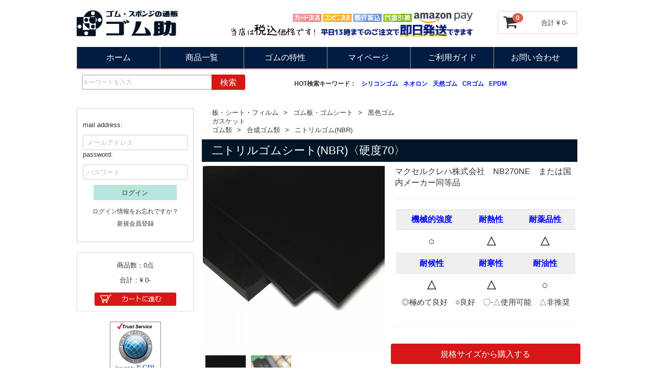

--- FILE ---
content_type: text/html; charset=UTF-8
request_url: https://gomusuke.com/products/detail/1201
body_size: 17879
content:
<!doctype html>
<html lang="ja">
<head>
<meta charset="utf-8">
<meta http-equiv="X-UA-Compatible" content="IE=edge">
<title> 二トリルゴムシート(NBR)〈硬度70〉 【ゴム助】</title>
    <meta name="description" content="ニトリルゴム(NBR)は、耐油性に優れた合成ゴムです。自動車部品・工業用パッキン等、高い耐油性が要求される用途に広く使用されています。オーダーカットで必要なサイズをお手軽に購入できます。工場が運営しているので早くて安くて安心の品質です。">
    <meta name="keywords" content="二トリルゴム,NBR">
<meta name="viewport" content="width=device-width, initial-scale=1">
<link rel="icon" href="/template/p3001/img/common/favicon.ico">
<link rel="stylesheet" href="/template/p3001/css/style.css?v=3.0.12-p1">
<link rel="stylesheet" href="/template/p3001/css/slick.css?v=3.0.12-p1">
<link rel="stylesheet" href="/template/p3001/css/slick-theme.css?v=3.0.12-p1">
<link rel="stylesheet" href="/template/p3001/css/default.css?v=3.0.12-p1">
<!-- for original theme CSS -->

<script src="https://ajax.googleapis.com/ajax/libs/jquery/1.11.3/jquery.min.js"></script>
<script>window.jQuery || document.write('<script src="/template/p3001/js/vendor/jquery-1.11.3.min.js?v=3.0.12-p1"><\/script>')</script>


<!-- Global site tag (gtag.js) - Google Analytics -->
<script async src="https://www.googletagmanager.com/gtag/js?id=UA-90762618-1"></script>
<script>
  window.dataLayer = window.dataLayer || [];
  function gtag(){dataLayer.push(arguments);}
  gtag('js', new Date());

  gtag('config', 'UA-90762618-1');

</script>

<!-- Google tag (gtag.js) -->
<script async src="https://www.googletagmanager.com/gtag/js?id=G-J6PDYK2W5Y"></script>
<script>
  window.dataLayer = window.dataLayer || [];
  function gtag(){dataLayer.push(arguments);}
  gtag('js', new Date());

  gtag('config', 'G-J6PDYK2W5Y');
</script>

</head>
<body id="page_product_detail" class="product_page">
<div id="wrapper">
    <header id="header">
        <div class="container-fluid inner">
                                                            <!-- ▼ロゴ -->
            <div class="header_logo_area">
  <p class="copy"></p>
  <h1 class="header_logo"><a href="https://gomusuke.com/"><img src="/template/p3001/img/common/logo.png" alt="ゴムシート・スポンジ・シリコーンの通信販売ゴム助"></a></h1>
</div>
<div class="header_payment_area pc tablet">
  <img style="margin-top: 5px;" src="/template/p3001/img/common/bnr_payment.png" alt="カード決済、コンビニ決済、銀行振込、代金引換、amazon payの支払方法をお選びいただけます。平日13時までのご注文で即日発送します。">
</div>

<nav class="header_nav sp">
  <ul >
    <li><a href="https://gomusuke.com/products/list">商品一覧</a></li>
    <li><a href="https://gomusuke.com/contact">問い合わせ</a></li>
<!--    <li><a href="https://gomusuke.com/mypage/login"><img src="/template/p3001/img/common/sp_login.gif" alt="ログイン"></a></li>-->
    <li><a href="https://gomusuke.com/mypage/login">マイページ</a></li>
  </ul>

</nav>    
<nav class="header_nav_pc pc tablet">
  <ul>
   <li><a href="https://gomusuke.com/">ホーム</a></li>
   <li><a href="https://gomusuke.com/products/list">商品一覧</a></li>
   <li><a href="https://gomusuke.com/user_data/rubber_properties">ゴムの特性</a></li>
   <li><a href="https://gomusuke.com/mypage">マイページ</a></li>
   <li><a href="https://gomusuke.com/help/guide">ご利用ガイド</a></li>
   <li><a href="https://gomusuke.com/contact">お問い合わせ</a></li>
 </ul>
</nav>
        <!-- ▲ロゴ -->
    <!-- ▼商品検索 -->
                        <div id="header_bottom_area">
    <div id="search" class="search">
        <form method="get" id="searchform" action="/products/list">
            <div class="search_inner">
	            <div class="input_search clearfix">
                <input type="search" id="name" name="name" maxlength="50" placeholder="キーワードを入力" class="form-control" />
                <span class="input-group-btn"><button type="submit" class=" btn btn-primary">検索</button></span>
				</div>
            </div>
            <div class="extra-form">
                                                                                                    </div>
        </form>
        <div class="hot_keyword pc">
        <ul>
            <li>HOT検索キーワード：</li>
            <li><a href="https://gomusuke.com/products/list?category_id=&name=シリコンゴム" title="">シリコンゴム</a></li>
            <li><a href="https://gomusuke.com/products/list?category_id=&name=ネオロン" title="">ネオロン</a></li>
            <li><a href="https://gomusuke.com/products/list?category_id=&name=天然ゴム" title="">天然ゴム</a></li>
            <li><a href="https://gomusuke.com/products/list?category_id=&name=クロロプレンゴム" title="">CRゴム</a></li>
            <li><a href="https://gomusuke.com/products/list?category_id=&name=EPDM" title="">EPDM</a></li>
        </ul>
    </div>
    </div>

</div>
                <!-- ▲商品検索 -->

                                                    <p id="btn_menu">
            <a class="nav-trigger" href="#nav">Menu<span></span></a>
            <span class="nav-text">MENU</span>
            </p>
        </div>
    </header>

    <p id="page-top"><a href="#header">
         <img class="pc" src="/template/p3001/img/common/pagetop.gif" alt="PAGE TOP">
    </a></p>


    <div id="contents" class="theme_side_left">

        <div id="contents_top">
                                            </div>

        <div class="container-fluid inner">
                                        
                        
            <div id="main">
                                                
                <div id="main_middle">
                            <!-- ▼関連カテゴリ▼ -->
    <div id="relative_category_box" class="relative_cat">
                                  <ol id="relative_category_box__relative_category--1201_3" style="display: inline-block;">
                         <li><a id="relative_category_box__relative_category--1201_3_1" href="https://gomusuke.com/products/list?category_id=1">板・シート・フィルム</a></li>
                      <li><a id="relative_category_box__relative_category--1201_3_4" href="https://gomusuke.com/products/list?category_id=4">ゴム板・ゴムシート</a></li>
                      <li><a id="relative_category_box__relative_category--1201_3_10" href="https://gomusuke.com/products/list?category_id=10">黒色ゴム</a></li>
              </ol>
       		        <ol id="relative_category_box__relative_category--1201_1">
                         <li><a id="relative_category_box__relative_category--1201_1_3" href="https://gomusuke.com/products/list?category_id1=3">ガスケット</a></li>
              </ol>
        		  		  		        <ol id="relative_category_box__relative_category--1201_3">
                         <li><a id="relative_category_box__relative_category--1201_3_1" href="https://gomusuke.com/products/list?category_id2=1">ゴム類</a></li>
                      <li><a id="relative_category_box__relative_category--1201_3_6" href="https://gomusuke.com/products/list?category_id2=6">合成ゴム類</a></li>
                      <li><a id="relative_category_box__relative_category--1201_3_24" href="https://gomusuke.com/products/list?category_id2=24">ニトリルゴム(NBR)</a></li>
              </ol>
      </div>
<!-- ▲関連カテゴリ▲ -->
        
<!-- ▼item_detail▼ -->
<div id="item_detail">
	<!--★商品名★-->
	<div id="item_name_box" class="item_name row">
		<div class="col-xs-12 col-sm-12">二トリルゴムシート(NBR)〈硬度70〉</div>
	</div>
    <div id="detail_wrap" class="row">
    <!--★画像★-->
    <div id="item_photo_area" class="col-sm-6">
         <div id="detail_image_box__slides" class="slides">
                                                <div id="detail_image_box__item--1">
                        <img src="/upload/save_image/1201.jpg" alt="二トリルゴムシート(NBR)〈硬度70〉_1"/></div>
                                    <div id="detail_image_box__item--2">
                        <img src="/upload/save_image/1201b.jpg" alt="二トリルゴムシート(NBR)〈硬度70〉_2"/></div>
                                        </div>        
    </div>

    <section id="item_detail_area" class="col-sm-6">

		<div id="ex_product_1_box" class="item_detail">
		マクセルクレハ株式会社　NB270NE　または国内メーカー同等品
		</div>
		<hr>
		
        <div id="detail_description_box__body" class="item_detail">
            
        <!--▼特性チャート-->
                <div class="row">
        <div class="col-xs-12 col-ms-12 col-md-12 col-lg-12">  
        <table class="table table-border" style="width:100%;">
        	<thead>
        		<tr>
        			<th id="product_chart_list__header_1" style="background: #EFEFEF;"><a href="https://gomusuke.com/user_data/rubber_characteristic_terms#term01" style="color: #00f;">機械的強度</a></th>
        			<th id="product_chart_list__header_2" style="background: #EFEFEF;"><a href="https://gomusuke.com/user_data/rubber_characteristic_terms#term02" style="color: #00f;">耐熱性</a></th>
        			<th id="product_chart_list__header_3" style="background: #EFEFEF;"><a href="https://gomusuke.com/user_data/rubber_characteristic_terms#term03" style="color: #00f;">耐薬品性</a></th>
        		</tr>
        	</thead>
        		<tr>
        			<td id="product_chart_list__item_1" style="text-align: center"><span style="font-weight: bold;font-size: 16pt;font-family:Osaka,'ＭＳ Ｐゴシック','MS PGothic',Sans-Serif;">○</span></td>
        			<td id="product_chart_list__item_2" style="text-align: center"><span style="font-weight: bold;font-size: 16pt;font-family:Osaka,'ＭＳ Ｐゴシック','MS PGothic',Sans-Serif;">△</span></td>
        			<td id="product_chart_list__item_3" style="text-align: center"><span style="font-weight: bold;font-size: 16pt;font-family:Osaka,'ＭＳ Ｐゴシック','MS PGothic',Sans-Serif;">△</span></td>
        		</tr>
        	<thead>
        		<tr>
        			<th id="product_chart_list__header_4" style="background: #EFEFEF;"><a href="https://gomusuke.com/user_data/rubber_characteristic_terms#term04" style="color: #00f;">耐候性</a></th>
        			<th id="product_chart_list__header_5" style="background: #EFEFEF;"><a href="https://gomusuke.com/user_data/rubber_characteristic_terms#term05" style="color: #00f;">耐寒性</a></th>
        			<th id="product_chart_list__header_6" style="background: #EFEFEF;"><a href="https://gomusuke.com/user_data/rubber_characteristic_terms#term06" style="color: #00f;">耐油性</a></th>
        		</tr>
        	</thead>
        	<tbody>
        		<tr>
        			<td id="product_chart_list__item_4" style="text-align: center"><span style="font-weight: bold;font-size: 16pt;font-family:Osaka,'ＭＳ Ｐゴシック','MS PGothic',Sans-Serif;">△</span></td>
        			<td id="product_chart_list__item_5" style="text-align: center"><span style="font-weight: bold;font-size: 16pt;font-family:Osaka,'ＭＳ Ｐゴシック','MS PGothic',Sans-Serif;">△</span></td>
        			<td id="product_chart_list__item_6" style="text-align: center"><span style="font-weight: bold;font-size: 16pt;font-family:Osaka,'ＭＳ Ｐゴシック','MS PGothic',Sans-Serif;">○</span></td>
        		</tr>
        	</tbody>
        	</table>
        	<p style="text-align: center;font-size:11pt;font-family:Osaka,'MS Pゴシック','MS PGothic',Sans-Serif;">◎極めて良好　○良好　〇-△使用可能　△非推奨</p>
 	    </div>	    
 	    </div>	    
	    <hr>
                <!--▲商品タグ-->	

                <form action="?" method="post" id="form1" name="form1">                
                    <!--▼買い物かご-->
                    <div id="detail_cart_box" class="cart_area">
                                                        <div id="detail_cart_box__button_area" class="btn_area">
                                <ul id="detail_cart_box__insert_button" class="row">
                                    <li><a href="#sub_area5" class="btn btn-primary">規格サイズから購入する</a></li>
                                </ul>
                                                                <ul id="free_processing_area" class="row">
                                    <li><a href="https://gomusuke.com/free_processing/1201"><img src="/template/p3001/img/button/btn_free_processing.png"/></a></li>
                                </ul>
                                                                                                    <ul class="row">
                                                                                    <li><button type="submit" id="favorite" class="btn btn-info btn-block prevention-btn prevention-mask">お気に入りに追加</button></li>
                                                                                </ul>
                                                            </div>
                    </div>
                    <!--▲買い物かご-->
                    <div style="display: none"><input type="hidden" id="mode" name="mode" /></div><div style="display: none"><input type="hidden" id="product_id" name="product_id" value="1201" /></div><div style="display: none"><input type="hidden" id="product_class_id" name="product_class_id" /></div><div style="display: none"><input type="hidden" id="quantity" name="quantity" min="1" maxlength="9" value="1" /></div><div style="display: none"><input type="hidden" id="classcategory_id1" name="classcategory_id1" /></div><div style="display: none"><input type="hidden" id="classcategory_id2" name="classcategory_id2" /></div><div style="display: none"><input type="hidden" id="classcategory_id3" name="classcategory_id3" /></div><div style="display: none"><input type="hidden" id="classcategory_id4" name="classcategory_id4" /></div><div style="display: none"><input type="hidden" id="_token" name="_token" value="1T2ae-Ay78pnCuo-u07wwLPh5R-DDGnq3uAX6VkCyk4" /></div>
                </form>
                
            </div>
            <!-- /.item_detail -->

        </section>
        <!--詳細ここまで-->
        </div>

                        
                
        <div id="sub_area1" class="row product_description_detail_box">
	        <div class="col-sm-12 col-sm-offset-0">
	        <h3>商品説明</h3>
			<div>ニトリルゴム(NBR)は、耐油性に優れた合成ゴムです。自動車部品・工業用パッキン等、高い耐油性が要求される用途に広く使用されています。<br />
一方で耐候性・耐オゾン性に劣っており、直射日光が当たる屋外での使用には適しません。また、低温下でゴム弾性を失いやすい点に注意が必要です。<br />
<br />
オーダーカット購入では、ご希望の寸法へのカット、ご希望の位置への穴あけ(丸穴、角穴)ができます。<div class="col-sm-12 col-sm-offset-0"><div class="sp" onclick="obj=document.getElementById('material_data_frame').style;obj.display=(obj.display=='none')?'block':'none';"><a style="cursor:pointer;">▼物性データを表示</a></div><div id="material_data_frame"><table border rules="all" table-layout=fixed><tr bgcolor="#fefbda" style="font-size:11px;"><th rowspan="2">呼称</th><th rowspan="2">品番</th><th>硬さ</th><th colspan="2">引張特性</th><th colspan="3">熱老化特性(100℃×72H)</th><th>圧縮永久<br />ひずみ</th><th>耐液性</th><th rowspan="2">静的せん断弾性率MPa</th><th rowspan="2">JIS相当</th></tr><tr bgcolor="#fefbda" style="font-size:11px;"><th>HA タイプA</th><th>TS MPa</th><th>Eb %</th><th>⊿HA ポイント</th><th>⊿TS %</th><th>⊿Eb %</th><th width="10%">100℃×24H %</th><th>100℃×72H ⊿V%</th></tr><tr align="center"><th bgcolor="#fefbda" style="font-size:12px;""><a href="/products/detail/1202">軟質NBR</a></th><td>NB250NE</td><td>50</td><td>6.8</td><td>450</td><td>+6</td><td>-14</td><td>-40</td><td>15</td><td>+10</td><td>0.60</td><td>BFH50264</td></tr><tr align="center"><th bgcolor="#fefbda" style="font-size:12px;"><a href="/products/detail/1201">汎用NBR</a></th><td>NB270NE</td><td>70</td><td>10.0</td><td>300</td><td>+5</td><td>+18</td><td>-38</td><td>8</td><td>+11</td><td>1.36</td><td>BEH70343</td></tr></table><br />
※上記数値はメーカー公表値です。</div></div></div>
			</div>
		</div>

		 
		        <div id="sub_area2" class="row product_use_box">
	        <div class="col-sm-12 col-sm-offset-0">
	        <h3>主な用途</h3>
			<div>緩衝材、シール材（ガスケット、パッキン）等、一般工業用途。特に耐油性が求められる用途。</div>
			</div>
		</div>
				
		 
				<div id="sub_area3" class="row product_caution_box">
	        <div class="col-sm-12 col-sm-offset-0">
	        <h3>注意事項</h3>
			<div>加工用の材料のため、幅と長さに若干の余剰があります。
正確な寸法でのご要望は特記事項にてお申し付けください。</div>
			</div>
		</div>
		
		 
				<div id="sub_area4" class="row product_processing_box">
	        <div class="col-sm-12 col-sm-offset-0">
	        <h3>加工方法</h3>
			<div>当サイトではプレス加工(トムソン型抜き加工)/カッティングプロッター加工/ウォータージェット加工/切断加工/旋盤加工/手加工にて製作、販売しております。
少量から量産まで対応が可能です。
両面テープの貼付けも対応しております。</div>
			</div>
		</div>
		
		 
				<div id="sub_area5" class="row product_detail_item_list_box">
	        <div class="col-sm-12 col-sm-offset-0">
	        <h3>商品一覧</h3>
	        <div class="sp" onclick="obj=document.getElementById('product_detail_item_list_frame').style;obj.display=(obj.display=='none')?'block':'none';">
				<a class="btn btn-primary" style="cursor:pointer;">▼クリックで価格表を展開</a>
			</div>
			<div id="product_detail_item_list_frame">
			<p class="sp" style="text-align: left">表は右に続きます　　　　　　　▶▶▶</p>
			<table id="product_detail_item_list" class="table table-striped table-bordered table-responsive">
	    	<thead>
	    		<tr>
	    			<th>商品<br/>コード</th>
	    			<th class="select-filter">厚み<br/>(mm)</th>
	    				    			<th class="select-filter">幅<br/>(mm)</th>
	    													<th class="select-filter">長さ<br/>(mm)</th>
						    				    			<th>両面<br/>テープ<br/><img src="/template/p3001/img/glyphicons/png/glyphicons-195-question-sign.png" id="tape-sign" style="width:15px;"></th>
	    				    			<th>出荷<br/>目安</th>	
	    			<th>価格<br/>(税込)</th>
	    			<th>購入<br/>(最大99個)</th>
	    		</tr>
	    	</thread>
	    	<tfoot>
	    		<tr>
	    			<th>商品<br/>コード</th>
	    			<th>厚み<br/><br/>(mm)</th>
	    				    			<th>幅<br/><br/>(mm)</th>
	    				    				    			<th>長さ<br/><br/>(mm)</th>
	    				    				    			<th>両面<br/>テープ</th>
	    				    			<th>出荷<br/>目安</th>
	    			<th>価格<br/>(税込)</th>
	    			<th>購入<br/>(最大99個)</th>
	    		</tr>
	    	</tfoot>
	    	<tbody>
			</tbody>
			</table>
			</div>
			</div>
		</div>
		<style>
#related_product_area {
  margin-top: 15px;
}
</style>

<div id="related_product_area">
        <h2 class="sec_title">関連している商品</h2>
        <div class="related_product_carousel">
                            <div class="product_item">
                    <a href="https://gomusuke.com/products/detail/1204">
                        <div class="item_photo">
                            <img src="/template/p3001/img/item/item1204.jpg" style="border: 1px #000000 solid;">
                        </div>
                        <dl>
                            <dt class="item_name">クレシード(耐候性NBRゴムシート)〈硬度65〉</dt>
                            <dd class="item_price">
                                                                    ¥ 800 ～ 
                                                            </dd>
                            <dd class="item_comment"></dd>
                        </dl>
                    </a>
                </div>
                            <div class="product_item">
                    <a href="https://gomusuke.com/products/detail/1301">
                        <div class="item_photo">
                            <img src="/template/p3001/img/item/item1301.jpg" style="border: 1px #000000 solid;">
                        </div>
                        <dl>
                            <dt class="item_name">エチレンプロピレンゴムシート(EPDM、EPT)〈硬度70〉</dt>
                            <dd class="item_price">
                                                                    ¥ 880 ～ 
                                                            </dd>
                            <dd class="item_comment"></dd>
                        </dl>
                    </a>
                </div>
                            <div class="product_item">
                    <a href="https://gomusuke.com/products/detail/1202">
                        <div class="item_photo">
                            <img src="/template/p3001/img/item/item1202.jpg" style="border: 1px #000000 solid;">
                        </div>
                        <dl>
                            <dt class="item_name">軟質二トリルゴムシート(軟質NBR)〈硬度50〉</dt>
                            <dd class="item_price">
                                                                    ¥ 1,220 ～ 
                                                            </dd>
                            <dd class="item_comment"></dd>
                        </dl>
                    </a>
                </div>
                    </div>
</div>

<script src="/template/p3001/../../plugin/relatedproduct/assets/js/related_product_plugin.js"></script>
<link rel="stylesheet" href="/template/p3001/../../plugin/relatedproduct/assets/css/related_product_plugin.css">

    </div>
    <!-- ▲item_detail▲ -->			
                </div>

                				                <div id="side_left" class="side">
                                            <!-- ▼ログイン -->
                            <div id="member" class="member drawer_block pc">
        <ul class="member_link sp login">
            <li>
                <a href="https://gomusuke.com/entry">
                    <svg class="cb cb-user-circle"><use xlink:href="#cb-user-circle" /></svg>新規会員登録
                </a>
            </li>
                            <li><a href="https://gomusuke.com/mypage/favorite"><svg class="cb cb-heart-circle"><use xlink:href="#cb-heart-circle"></use></svg>お気に入り</a></li>
                        <li>
                <a href="https://gomusuke.com/mypage/login">
                    <svg class="cb cb-lock-circle"><use xlink:href="#cb-lock-circle" /></svg>ログイン
                </a>
            </li>
        </ul>
     <div id="side_login" class="pc">
        <form name="login_mypage" id="login_side" method="post" action="https://gomusuke.com/login_check" onsubmit="return eccube.checkLoginFormInputted('login_side')" >
                        <div id="login_box" class="pc">
                    <div class="column">
                        <div class="column_inner clearfix">
                            <p>mail address:</p>
                            <div class="form-group">
                                <input type="email" id="login_email" name="login_email" required="required" max_length="320" style="ime-mode: disabled;width:100%;" placeholder="メールアドレス" class="form-control" />
                            </div>
                            <p>password:</p>
                            <div class="form-group">
                                <input type="password" id="login_pass" name="login_pass" required="required" max_length="320" placeholder="パスワード" class="form-control" />
                                                            </div>
                                                        <div class="btn_area">
                                <button type="submit" class="btn btn-info btn-block btn-lg">ログイン</button>
                                <ul>
                                    <li><a href="https://gomusuke.com/forgot">ログイン情報をお忘れですか？</a></li>
                                    <li><a href="https://gomusuke.com/entry">新規会員登録</a></li>
                                </ul>
                            </div>
                        </div>
                    </div>
            </div><!-- /.row -->
            <input type="hidden" name="_csrf_token" value="jZIlBbzayup5mrwFjCjxbYaLfb70Ugjm4Lb9UbdYOX4">
        </form>
    </div>
</div>

                <!-- ▲ログイン -->
    <!-- ▼カゴの中 -->
                        
<div id="cart_area">
    <p class="cart-trigger">
        <a href="#cart">
            <svg class="cb cb-shopping-cart">
                <use xlink:href="#cb-shopping-cart"/>
            </svg>
            <span class="badge">0</span>
            <svg class="cb cb-close">
                <use xlink:href="#cb-close"/>
            </svg>
        </a>
        <span class="cart_price">合計 <span class="price">¥ 0-</span></span>
    </p>
        <p class="btn pc">
        <span class="badge_pc">
            商品数：0点</span>
            <span class="cart_price"><br />
                合計：<span class="price">¥ 0-</span>
            </span>
            <br/>
            <a href="https://gomusuke.com/cart">
                <img src="/template/p3001/img/button/shopping_cart.gif" alt="SHOPPING CART">
            </a>
        </p>
        
        <div id="cart" class="cart">
            <div class="inner">
                
                                                                            <div class="btn_area">
                                    <div class="message">
                                        <p class="errormsg bg-danger" style="margin-bottom: 20px;">
                                            現在カート内に<br>商品はございません。<br><a href="https://gomusuke.com/cart" style="color:#0000ff;">カートに進む</a>
                                        </p>
                                    </div>
                                </div>
                                                    </div>
                    </div>
                </div>
                <!-- ▲カゴの中 -->
    <!-- ▼カテゴリ -->
                        <ul class="side_bnr pc">


<li>
  <center>
    <a href="https://cpissl.cpi.ad.jp/cpissl/" target="_blank">
      <img src="https://cpissl.cpi.ad.jp/cpissl/images/cpitrustlogo.gif" border="0" width="100" height="auto">
    </a>
  </center>
</li>

<li>
<a href="https://apay-up-banner.com?merchantId=A38DELTIXFZK49&banner=20_Amazon_Pay_BBP_240x76.png&locale=ja_JP&utm_source=A38DELTIXFZK49" target="_blank" width=229px height=72px>
<img src="https://apay-up-banner.com/banner/20_Amazon_Pay_BBP_240x76.png?merchantId=A38DELTIXFZK49&locale=ja_JP&width=240&height=76&utm_source=A38DELTIXFZK49" width="100%"></a>
</li>

    <li><a href="https://gomusuke.com/contact"><img src="/template/p3001/img/common/bnr_contact2.png" alt="contact" /></a></li>

</ul>

<div id="side_category2" class="drawer_block">
	<div style="font-size: 1.4rem;text-align:center;background:#011C40;color: #fff;padding: 2px;margin: 0;" class="">材質</div>
                
        <h3 class="cat_h3">
		<a href="https://gomusuke.com/products/list?category_id2=1">
            ゴム類
        </a>
		 <!-- 子カテゴリがある場合のみ表示 -->
        <span class="toggle">▶</span>
    	</h3>
                        <ul class="cat_list">
                                         <li class="cat_level2">

		<a href="https://gomusuke.com/products/list?category_id2=6">
            <strong>  合成ゴム類</strong>
        </a>
		 <!-- 子カテゴリがある場合のみ表示 -->
        <span class="toggle">▶</span>
    		</li>
                        <ul class="cat_list">
                                         <li><a href="https://gomusuke.com/products/list?category_id2=23">
              クロロプレンゴム(CR)
        </a></li>
            

                                         <li><a href="https://gomusuke.com/products/list?category_id2=24">
              ニトリルゴム(NBR)
        </a></li>
            

                                         <li><a href="https://gomusuke.com/products/list?category_id2=25">
              MSR
        </a></li>
            

                                         <li><a href="https://gomusuke.com/products/list?category_id2=26">
              エチレン・プロピレンゴム(EPDM,EPT)
        </a></li>
            

                                         <li><a href="https://gomusuke.com/products/list?category_id2=27">
              ブチルゴム(IIR)
        </a></li>
            

                                         <li><a href="https://gomusuke.com/products/list?category_id2=28">
              フッ素ゴム(FKM)
        </a></li>
            

                                         <li><a href="https://gomusuke.com/products/list?category_id2=29">
              耐摩耗性ゴム
        </a></li>
            

                                         <li><a href="https://gomusuke.com/products/list?category_id2=33">
              スチレンブタジエンゴム(SBR)
        </a></li>
            

                                         <li><a href="https://gomusuke.com/products/list?category_id2=31">
              その他
        </a></li>
            

                        </ul>
        

                                         <li class="cat_level2">

		<a href="https://gomusuke.com/products/list?category_id2=5">
            <strong>  天然ゴム類</strong>
        </a>
		 <!-- 子カテゴリがある場合のみ表示 -->
        <span class="toggle">▶</span>
    		</li>
                        <ul class="cat_list">
                                         <li><a href="https://gomusuke.com/products/list?category_id2=21">
              天然ゴム(NR)
        </a></li>
            

                                         <li><a href="https://gomusuke.com/products/list?category_id2=22">
              アメゴム
        </a></li>
            

                        </ul>
        

                                         <li class="cat_level2">

		<a href="https://gomusuke.com/products/list?category_id2=7">
            <strong>  シリコンゴム(SI)</strong>
        </a>
				</li>
            

                                         <li class="cat_level2">

		<a href="https://gomusuke.com/products/list?category_id2=8">
            <strong>  ウレタンゴム(U)</strong>
        </a>
				</li>
            

                        </ul>
        

                
        <h3 class="cat_h3">
		<a href="https://gomusuke.com/products/list?category_id2=2">
            スポンジ・フォーム類
        </a>
		 <!-- 子カテゴリがある場合のみ表示 -->
        <span class="toggle">▶</span>
    	</h3>
                        <ul class="cat_list">
                                         <li class="cat_level2">

		<a href="https://gomusuke.com/products/list?category_id2=10">
            <strong>  クロロプレンゴムスポンジ</strong>
        </a>
				</li>
            

                                         <li class="cat_level2">

		<a href="https://gomusuke.com/products/list?category_id2=12">
            <strong>  エチレンプロピレンゴムスポンジ</strong>
        </a>
				</li>
            

                                         <li class="cat_level2">

		<a href="https://gomusuke.com/products/list?category_id2=13">
            <strong>  シリコンゴムスポンジ</strong>
        </a>
				</li>
            

                                         <li class="cat_level2">

		<a href="https://gomusuke.com/products/list?category_id2=11">
            <strong>  ニトリルゴムスポンジ</strong>
        </a>
				</li>
            

                                         <li class="cat_level2">

		<a href="https://gomusuke.com/products/list?category_id2=9">
            <strong>  天然ゴムスポンジ</strong>
        </a>
				</li>
            

                                         <li class="cat_level2">

		<a href="https://gomusuke.com/products/list?category_id2=14">
            <strong>  ポリウレタンフォーム</strong>
        </a>
				</li>
            

                                         <li class="cat_level2">

		<a href="https://gomusuke.com/products/list?category_id2=39">
            <strong>  ポリエチレンフォーム</strong>
        </a>
				</li>
            

                        </ul>
        

                
        <h3 class="cat_h3">
		<a href="https://gomusuke.com/products/list?category_id2=4">
            樹脂類
        </a>
		 <!-- 子カテゴリがある場合のみ表示 -->
        <span class="toggle">▶</span>
    	</h3>
                        <ul class="cat_list">
                                         <li class="cat_level2">

		<a href="https://gomusuke.com/products/list?category_id2=41">
            <strong>  アクリル樹脂</strong>
        </a>
				</li>
            

                                         <li class="cat_level2">

		<a href="https://gomusuke.com/products/list?category_id2=19">
            <strong>  テフロン(PTFE)</strong>
        </a>
				</li>
            

                                         <li class="cat_level2">

		<a href="https://gomusuke.com/products/list?category_id2=20">
            <strong>  塩ビ(PVC)</strong>
        </a>
				</li>
            

                        </ul>
        

                
        <h3 class="cat_h3">
		<a href="https://gomusuke.com/products/list?category_id2=3">
            その他
        </a>
		 <!-- 子カテゴリがある場合のみ表示 -->
        <span class="toggle">▶</span>
    	</h3>
                        <ul class="cat_list">
                                         <li class="cat_level2">

		<a href="https://gomusuke.com/products/list?category_id2=16">
            <strong>  ジョイントシート</strong>
        </a>
				</li>
            

                                         <li class="cat_level2">

		<a href="https://gomusuke.com/products/list?category_id2=17">
            <strong>  フェルト</strong>
        </a>
				</li>
            

                                         <li class="cat_level2">

		<a href="https://gomusuke.com/products/list?category_id2=40">
            <strong>  エアフィルター</strong>
        </a>
				</li>
            

                                         <li class="cat_level2">

		<a href="https://gomusuke.com/products/list?category_id2=18">
            <strong>  ボンド・接着剤</strong>
        </a>
				</li>
            

                        </ul>
        

    
</div>

<div id="side_category" class="drawer_block">
	<div style="font-size: 1.4rem;text-align:center;background:#011C40;color: #fff;padding: 2px;margin: 0;" class="">形状</div>
                        <h3 class="cat_h3"><a href="https://gomusuke.com/products/list?category_id=2">
            紐・ホース
        </a>
			 <!-- 子カテゴリがある場合のみ表示 -->
        <span class="toggle">▶</span>
    	
		</h3>
                        <ul class="cat_list">
                                            <li class="cat_level2"><a href="https://gomusuke.com/products/list?category_id=20">
            <strong>ゴム紐</strong>
        </a>
				
		</li>
            

                                            <li class="cat_level2"><a href="https://gomusuke.com/products/list?category_id=21">
            <strong>スポンジ紐</strong>
        </a>
				
		</li>
            

                        </ul>
        

                        <h3 class="cat_h3"><a href="https://gomusuke.com/products/list?category_id=1">
            板・シート・フィルム
        </a>
			 <!-- 子カテゴリがある場合のみ表示 -->
        <span class="toggle">▶</span>
    	
		</h3>
                        <ul class="cat_list">
                                            <li class="cat_level2"><a href="https://gomusuke.com/products/list?category_id=4">
            <strong>ゴム板・ゴムシート</strong>
        </a>
			 <!-- 子カテゴリがある場合のみ表示 -->
        <span class="toggle">▶</span>
    	
		</li>
                        <ul class="cat_list">
                                            <li><a href="https://gomusuke.com/products/list?category_id=10">
              黒色ゴム
        </a></li>
            

                                            <li><a href="https://gomusuke.com/products/list?category_id=11">
              布入りゴム
        </a></li>
            

                                            <li><a href="https://gomusuke.com/products/list?category_id=12">
              カラーゴム
        </a></li>
            

                                            <li><a href="https://gomusuke.com/products/list?category_id=22">
              シリコンゴム
        </a></li>
            

                                            <li><a href="https://gomusuke.com/products/list?category_id=14">
              ウレタンゴム
        </a></li>
            

                                            <li><a href="https://gomusuke.com/products/list?category_id=13">
              特殊用途ゴム
        </a></li>
            

                                            <li><a href="https://gomusuke.com/products/list?category_id=15">
              ゴム床材(マット)
        </a></li>
            

                                            <li><a href="https://gomusuke.com/products/list?category_id=27">
              コンベアベルト
        </a></li>
            

                                            <li><a href="https://gomusuke.com/products/list?category_id=18">
              防振ゴム
        </a></li>
            

                        </ul>
        

                                            <li class="cat_level2"><a href="https://gomusuke.com/products/list?category_id=5">
            <strong>スポンジ板・フォーム</strong>
        </a>
			 <!-- 子カテゴリがある場合のみ表示 -->
        <span class="toggle">▶</span>
    	
		</li>
                        <ul class="cat_list">
                                            <li><a href="https://gomusuke.com/products/list?category_id=16">
              ゴムスポンジ
        </a></li>
            

                                            <li><a href="https://gomusuke.com/products/list?category_id=23">
              フォーム類
        </a></li>
            

                        </ul>
        

                                            <li class="cat_level2"><a href="https://gomusuke.com/products/list?category_id=26">
            <strong>ジョイントシート</strong>
        </a>
				
		</li>
            

                                            <li class="cat_level2"><a href="https://gomusuke.com/products/list?category_id=6">
            <strong>ガスケット</strong>
        </a>
				
		</li>
            

                                            <li class="cat_level2"><a href="https://gomusuke.com/products/list?category_id=28">
            <strong>樹脂板</strong>
        </a>
				
		</li>
            

                                            <li class="cat_level2"><a href="https://gomusuke.com/products/list?category_id=8">
            <strong>ビニールシート</strong>
        </a>
				
		</li>
            

                                            <li class="cat_level2"><a href="https://gomusuke.com/products/list?category_id=9">
            <strong>フェルト</strong>
        </a>
				
		</li>
            

                        </ul>
        

                        <h3 class="cat_h3"><a href="https://gomusuke.com/products/list?category_id=3">
            ボンド・接着剤
        </a>
				
		</h3>
            

    
</div>

<div id="side_category1" class="drawer_block">
	<div style="font-size: 1.4rem;text-align:center;background:#011C40;color: #fff;padding: 2px;margin: 0;" class="">用途</div>
                
        <h3 class="cat_h3"><a href="https://gomusuke.com/products/list?category_id1=3">
            ガスケット
        </a>
				
		</h3>
            

                
        <h3 class="cat_h3"><a href="https://gomusuke.com/products/list?category_id1=5">
            床マット
        </a>
				
		</h3>
            

                
        <h3 class="cat_h3"><a href="https://gomusuke.com/products/list?category_id1=10">
            テーブルマット
        </a>
				
		</h3>
            

                
        <h3 class="cat_h3"><a href="https://gomusuke.com/products/list?category_id1=1">
            防振・制振
        </a>
				
		</h3>
            

                
        <h3 class="cat_h3"><a href="https://gomusuke.com/products/list?category_id1=6">
            防音
        </a>
				
		</h3>
            

                
        <h3 class="cat_h3"><a href="https://gomusuke.com/products/list?category_id1=7">
            緩衝材
        </a>
				
		</h3>
            

                
        <h3 class="cat_h3"><a href="https://gomusuke.com/products/list?category_id1=8">
            食品衛生法適合
        </a>
				
		</h3>
            

                
        <h3 class="cat_h3"><a href="https://gomusuke.com/products/list?category_id1=2">
            止水・隙間埋め
        </a>
				
		</h3>
            

                
        <h3 class="cat_h3"><a href="https://gomusuke.com/products/list?category_id1=9">
            エアフィルター
        </a>
				
		</h3>
            

    
</div>

<div id="side_category3" class="drawer_block">
    <div style="font-size: 1.4rem;text-align:center;background:#011C40;color: #fff;padding: 2px;margin: 0;" class="">スタンダード品</div>
    <h3 class="cat_h3"><a href="https://gomusuke.com/products/detail/1001">
            天然ゴム
        </a></h3>
    <h3 class="cat_h3"><a href="https://gomusuke.com/products/detail/1101">
            CRゴム
        </a></h3>
    <h3 class="cat_h3"><a href="https://gomusuke.com/products/detail/1201">
            NBRゴム
        </a></h3>
    <h3 class="cat_h3"><a href="https://gomusuke.com/products/detail/1301">
            EPDMゴム
        </a></h3>
    <h3 class="cat_h3"><a href="https://gomusuke.com/products/detail/1501">
            シリコンゴム
        </a></h3>
    <h3 class="cat_h3"><a href="https://gomusuke.com/products/detail/1451">
            フッ素ゴム
        </a></h3>
    <h3 class="cat_h3"><a href="https://gomusuke.com/products/detail/1601">
            ウレタンゴム
        </a></h3>
    <h3 class="cat_h3"><a href="https://gomusuke.com/products/detail/3111">
            ネオロン角紐
         </a></h3>
</div>

<ul class="side_bnr pc">
    <!--<li><a href="https://gomusuke.com/"><img src="/template/p3001/img/common/mailmagazine.gif" alt="メルマガ登録" /></a></li>-->
    <!--<li><a href="https://gomusuke.com/user_data/rubber_properties"><img src="/template/p3001/img/common/rubber_properties.gif" alt="ゴムの特性" /></a></li>-->
    <li><a href="https://gomusuke.com/user_data/feature_on_neolon"><img src="/template/p3001/img/common/bnr_neolon.png" alt="CRスポンジ(ネオロン)特集" /></a></li>
    <!--<li><a href="https://gomusuke.com/user_data/rubber_properties_details"><img src="/template/p3001/img/common/bnr_rubber_properties_details.png" alt="主要ゴムの話" /></a></li>-->
    <!--<li><a href="https://gomusuke.com/user_data/rubber_characteristic_terms"><img src="/template/p3001/img/common/bnr_rubber_characteristic_terms.png" alt="特性用語について" /></a></li>-->
    <li><a href="https://gomusuke.com/user_data/rubber_chemical_resistance"><img src="/template/p3001/img/common/bnr_rubber_chemical_resistance.png" alt="耐性一覧表" /></a></li>
    <li><a href="https://gomusuke.com/user_data/introduction"><img src="/template/p3001/img/common/bnr_introduction.png" alt="工場紹介" /></a></li>
    <li><a href="https://gomusuke.com/contact"><img src="/template/p3001/img/common/bnr_contact.png" alt="contact" /></a></li>
    <li><a href="https://gomusuke.com/free_processing"><img src="/template/p3001/img/common/bnr_ordercut.png" alt="ordercut" /></a></li>
</ul>


                <!-- ▲カテゴリ -->

                                    </div>
								
                                                    <div id="main_bottom">
                            <!-- ▼最近チェックした商品 -->
                        
<!--最近チェックした商品-->

                <!-- ▲最近チェックした商品 -->

                    </div>
                                
            </div>

                                    
                                    
        </div>

        <footer id="footer">
                                                            <!-- ▼フッター -->
            <p class="pageTop sp">
    <a href="#header">
        <img src="/template/p3001/img/common/sp_pagetop.gif" alt="PAGE TOP">
    </a>
</p>
<div class="container-fluid inner">
    <section id="shopping_flow" class="pc no_tablet">
        <h3>ご注文の流れ</h3>
        
        <ol>
            <li class="item">
                <h4><span class="step">STEP01</span><br />ご注文</h4>
                <p>ご注文は<br />
                    <span class="red big02">365日24時間</span><br />
                    いつでもOK!!
                </p>
            </li>
            <li class="item">
                <h4><span class="step">STEP02</span><br />受付確認メール</h4>
                <p>当店から自動配信メールが届きます。<br />
                    <span class="red">メール受信拒否設定をされている方はメールが届きません。</span>
                </p>
            </li>
            <li class="item">
                <h4><span class="step">STEP03</span><br />注文確認メール</h4>
                <p><span class="red big02">当店より配信</span><br />
                    材料在庫の確認、また工場の稼働状況の確認の後、発送予定日のご案内<br />
                    ※定休日の場合は翌日営業日の配信となります。
                </p>
            </li>
            <li class="item">
                <h4><span class="step">STEP04</span><br />製作・発送作業</h4>
                <p>承った製品を製作・発送致します。<br />
                </p>
            </li>
            <li class="item">
                <h4><span class="step">STEP05</span><br />配送完了メール</h4>
                <p>発送が完了した事をお知らせします。(伝票番号記載）お客様の元に商品が到着します。<br />
                    <span class="red">発送後予期せぬ遅延が発生する場合がございます。<br />
                        あらかじめご了承ください。</span>
                    </p>
                </li>
                <li class="item">
                    <h4><span class="step">STEP06</span><br />お届け</h4>
                    <p>お客様の元に商品が到着します。
                    </p>
                </li>

            </ol>


        </section>
        <section id="shopping_guide" class="pc no_tablet">
            <h3>ショッピングガイド</h3>
            <dl>
                <dt>お支払方法</dt>
                <dd>
                    <p>当店では、クレジットカード決済（先払い）、Amazon Pay（先払い）、コンビニ決済（先払い）、銀行振込決済（先払い）、代金引換決済（商品到着時にお支払い）をご用意しております。</p>
                    <p>■クレジットカード決済<br>
                       当店では安全性の高いトークン決済を採用しています。<br>お客様のカード情報は暗号化され、当店で保持することなく直接決済代行会社(GMOペイメントゲートウェイ社)に送信されますのでご安心ください。</p>
                        <p><img src="/template/p3001/img/common/card.jpg" alt="クレジットカード"></p>
                        <p>■Amazon Pay<br>
                        Amazon Payとは、お使いのAmazonアカウント情報を利用してお買い物をして頂けるサービスです。<br>
                        Amazonに登録している配送情報、クレジットカード情報を利用して簡単にご注文・お支払ができます。ショッピングカート画面のボタンから、Amazonのログインページにお進みください。
                        </p>
                        <p><img src="/template/p3001/img/common/amazonpayment-logo.png" alt="Amazon Pay"></p>
                        <p>■コンビニ決済<br>
                            ご利用が可能なコンビニエンスストア</p>
                            <p><img src="/template/p3001/img/common/convinience.jpg" alt="コンビニ"></p>
                            <p>※コンビニ決済の手数料は一律330円(税込)となっております。<br>※お支払いが確認でき次第、商品を製作・発送いたします。</p>
                            <p>■銀行振込<br>
                               振込先は受注確認メールにてお知らせいたします。</p>
                                    <p>※お振込は1週間以内にお願いします。<br>
                                        ※振込手数料はお客様負担でお願い致します。<br>
                                        ※ご入金が確認でき次第、商品を製作・発送致します。<br>
                                        ※振込時の控えは紛失しないようにご注意下さい。</p>
                             <p>■代金引換手数料について<br>
                                        代金引換の手数料は一律330円(税込)となっております。<br>
                                        代金引換を利用できる購入額の上限は30万円です。</p>
                                    <p>※ 代金引換は、2,000円以上のご注文でご利用いただけます。<br>
                                       ※3万円以上の代引注文については、お客様の本人確認をさせていただく場合がございます。<br></p>
                                    </dd>
                                            <dt>領収書について</dt>
                                            <dd>
                                                <p>当店では、以下の書類を正式な領収書としています。<br>
                                                    <br>
                                                    ・クレジットカード - カード会社発行の「利用明細書」<br>
・Amazon Pay - カード会社発行の「利用明細書」<br>
・銀行振込 - ｢お振込み控え｣または「お取引明細」<br>
・コンビニ決済 - お支払い時に発行される「レシート」<br>
・代金引換 - 配送業者発行の「代引金額領収書」<br>


<br>
商品には当店発行の領収書を1枚同梱いたします。<br>（直送品の場合はメールでお送りしてます)<br><br>
帳票にはお支払い方法が明記されております。<br>ネットショッピングでのお取引の場合、現実に金銭の授受を伴わない為、領収書への収入印紙は貼付しておりませんが、公的な「領収書」として支障なく御利用いただけます。<br>

なお、銀行振込のお客様へは請求書をお送りしますので領収書はお付けしておりません。
<br><br>
領収書に関するお問合わせは右記メールサポートまでお願い致します。
</p>
                                                </dd>
                                            </dl>
                                            <dl class="right_block">
	                                            <dt>納期について</dt>
                                                <dd>
                                                <p>■納期については、一般的な出荷日の目安を表示しております。<br>在庫状況等によっては、さらにお時間を頂く場合がございます。その際は別途メール等でご連絡差し上げます。</p>
                                                </dd>
                                                <dt>返品・交換について</dt>
                                                <dd>
                                                    <p>■返品、交換は、お届け後7日以内に、メールまたはお電話にてご連絡ください。返品のご案内をさせて頂きます。（返品をお受けできない商品もありますので、ご連絡の前に下記内容をご確認ください）</p>
                                                    <p>【返品、交換をお受けできない商品】<br>
                                                        ・ お届けから7日以上経過した商品<br>
                                                        ・ 一度ご使用になられた商品<br>
                                                        ・ お客様の元で傷や汚れ、破損が生じた商品<br>
                                                        ・ 返品、交換のご連絡から、1週間以上経過して到着した商品<br>
                                                        ・ キャンペーン、セール対象商品</p>
                                                    <p>■ゴム製品の表面に、粉が白く浮き出ていることがございます。<br>これはブルームといって、ゴムを加硫する工程で加える老化防止剤等の成分が表面に浮き出る現象です。<br>ゴム製品の特性を保つために必要なものと、ご理解いただけますようお願い申し上げます。</p>
                                                    </dd>
                                                    <dt>送料について</dt>
                                                    <dd>
                                                    <p>全国一律800円(税込880円)でのお届けになります。<br>
                                                    ただし北海道、また離島にお住いのお客様に関しましては、別途追加送料をお見積させていただきます。</p>
                                                        
                                                        <p>■送料<br>
                                                            当店では、商品代金と、それ以外の必要料金として、送料及び消費税(10%:税込表示)をいただいております。決済時に発生します手数料はお客様のご負担とさせていただいております。<br>
                                                            ※3,300円以上お買い上げいただきますと送料無料になります。</p>
                                                        </dd>
                                                        <dt>配送について</dt>
                                                        <dd>
                                                            <p>配送は佐川急便、もしくは福山通運でお届けいたします。<br>
                                                                地域や商品の大きさによりまして、物流会社が変更になる事がございますが、何卒御了承下さいませ。</p>
                                                                <p>※物流会社の指定は御受けしかねます。</p>
                                                                <p>・ご注文確認（前払いの場合はご入金確認）の後、出荷目安日以内の発送をこころがけておりますが、万が一出荷が遅れる場合はメールでご連絡致します。</p>
                                                                <p>・時間指定は現在承っておりません。</p>
                                                                 <p>・大型商品の個人様宅への配送はお引き受けできない場合がございます。</p>
  </dd>
                                    <dt>ご利用案内</dt>
                                    <dd>
                                        <p>お問い合わせは、メール、お電話、FAXで受け付けております。<br>
                                            ※土日祝祭日は店休日のため発送・お問い合わせは、翌日の受付になります。<br>
                                            ・<a href="/upload/pdf/fax_order.pdf" target="_blank" style="color: #ff0000;">FAX注文フォーム</a><br>
                                            ・<a href="/upload/pdf/fax_inquiry.pdf" target="_blank" style="color: #ff0000;">FAXお問い合わせフォーム</a></p>
                                            <div class="info">
                                                <span></span><br>
                                                〒836-0067&nbsp;<br>
                                                福岡県大牟田市四山町80-3<br>
                                                TEL :　 050-3537-8686　 FAX :　 0944-56-0101<br>mail : <a href="mailto:support@gomusuke.com">support@gomusuke.com</a>         </div>
                                            </dd>
                                            <dt>営業時間について</dt>
                                            <dd>
                                                <p>ネットでのご注文は24時間受け付けております。<br>
                                                    お電話でのお問合せは下記の時間帯にお願いします。<br>
                                                    平日　09：00～17：00<br>
                                                    ※土日祝祭日はお休みをいただきます。 <br>
                                                    メールの返信は翌営業日となりますので、ご了承ください。<br><br></p>
                                                </dd>
                                                            </dl>
                                                        </section>

                                                        <ul class="footer_info">
                                                            <li><a href="https://gomusuke.com/help/about">概要(当サイトについて)</a></li>
                                                            <li><a href="https://gomusuke.com/help/privacy">プライバシーポリシー</a></li>
                                                            <li><a href="https://gomusuke.com/help/tradelaw">特定商取引法に基づく表記</a></li>
                                                            <li><a href="/user_data/linkbanner">当サイトはリンクフリーです</a></li>
                                                            <li class="sp"><a href="https://gomusuke.com/user_data/shopping_guide" }}">ショッピングガイド</a></li>
                                                            <li><a href="https://gomusuke.com/contact">お問い合わせ</a></li>
                                                        </ul>
                                                        <div class="footer_logo_area">

                                                            <p class="copyright">
                                                                <small>copyright (c) ゴム助 all rights reserved.</small>
                                                            </p>
                                                        </div>
                                                    </div>
        <!-- ▲フッター -->

                                        
        </footer>

    </div>

    <div id="drawer" class="drawer sp">
    </div>

</div>

<div class="overlay"></div>

<script src="/template/p3001/js/vendor/bootstrap.custom.min.js?v=3.0.12-p1"></script>
<script src="/template/p3001/js/vendor/slick.min.js?v=3.0.12-p1"></script>
<script src="/template/p3001/js/function.js?v=3.0.12-p1"></script>
<script src="/template/p3001/js/eccube.js?v=3.0.12-p1"></script>
<script type="text/javascript" src="/template/p3001/js/jquery.matchHeight-min.js"></script>
<script>
$(function () {
    $('#drawer').append($('.drawer_block').clone(true).children());
    $.ajax({
        url: '/template/p3001/img/common/svg.html',
        type: 'GET',
        dataType: 'html',
    }).done(function(data){
        $('body').prepend(data);
    }).fail(function(data){
    });
});
</script>

<script>
    $(function(){
        $('.carousel').slick({
            infinite: false,
            speed: 300,
            prevArrow:'<button type="button" class="slick-prev"><span class="angle-circle"><svg class="cb cb-angle-right"><use xlink:href="#cb-angle-right" /></svg></span></button>',
            nextArrow:'<button type="button" class="slick-next"><span class="angle-circle"><svg class="cb cb-angle-right"><use xlink:href="#cb-angle-right" /></svg></span></button>',
            slidesToShow: 4,
            slidesToScroll: 4,
            responsive: [
            {
                breakpoint: 768,
                settings: {
                    slidesToShow: 3,
                    slidesToScroll: 3
                }
            }
            ]
        });

        $('.slides').slick({
            dots: true,
            arrows: false,
            speed: 300,
            customPaging: function(slider, i) {
                return '<button class="thumbnail">' + $(slider.$slides[i]).find('img').prop('outerHTML') + '</button>';
            }
        });

        $('#favorite').click(function() {
            $('#mode').val('add_favorite');
        });

        $('#add-cart').click(function() {
            $('#mode').val('add_cart');
        });

    });
</script>

<script>
var product_class_id_array = new Array();
var classcategory_id1_array = new Array();
var classcategory_id2_array = new Array();
var classcategory_id3_array = new Array();
var classcategory_id4_array = new Array();
var price02_array = new Array();
$(function(){
	$.ajax({
	    type: 'POST',
		data: { 'product_id' : 1201 },
		url: 'https://gomusuke.com/products/detail/get_item_list',
		dataType: 'json',
		success: function(data) {
//			console.log(data);
			for (var i in data) {
				var quantity = $('<dl id="quantity-' + i + '" class="quantity"><dt>数量</dt><dd><input type="number" id="quantity_' + i + '" name="quantity_' + i + '" style="width:45px;" value="1" min="1" max="99"></dd></dl>');
				var cart_button = $('<input type="button">').addClass('btn btn-primary btn-block prevention-btn prevention-mask').attr('onClick','addCart(\'' + i + '\');').attr('style','font-size:10px;padding:1% 2px;').attr('value','カートに入れる');
				classcategory_id1_array[i] = data[i]['classcategory1_id'];
				classcategory_id2_array[i] = data[i]['classcategory2_id'];
				classcategory_id3_array[i] = data[i]['classcategory3_id'];
				classcategory_id4_array[i] = data[i]['classcategory4_id'];
				var len = data[i]['tapes'].length;
				var product_class_ids = new Array();
				if(len == 1){
					var select_tape = data[i]['tapes'][0]['classcategory4_name'];
					product_class_ids.push(data[i]['tapes'][0]['product_class_id']);
				}else{
					var select_tape = $('<select name="classcategory_id4-' + i + '" onChange="changeClassCategory4(\'' + i + '\');"></select>');
					var prices = new Array();
					for(var j=0; j < len; j++){
						select_tape.append( '<option value="'+ data[i]['tapes'][j]['classcategory4_id'] + '">' + data[i]['tapes'][j]['classcategory4_name'] + '</option>' );
						prices.push(data[i]['tapes'][j]['price02']);
						product_class_ids.push(data[i]['tapes'][j]['product_class_id']);
					}
					price02_array[i] = prices;
				}
				product_class_id_array[i] = product_class_ids;

				$('#product_detail_item_list').append(
					$('<tr>').append(
						$('<td>').attr('id','product_detail_item__code').append(data[i]['code']),
						$('<td>').attr('id','product_detail_item__classcategory1').append(data[i]['classcategory1_name']),
						$('<td>').attr('id','product_detail_item__classcategory2').append(data[i]['classcategory2_name']),
						$('<td>').attr('id','product_detail_item__classcategory3').append(data[i]['classcategory3_name']),
						$('<td>').attr('id','product_detail_item__classcategory4').append(select_tape),
						$('<td>').attr('id','product_detail_item__deliverydate').append($('<div>').attr('id','product_detail_item__deliverydate_box').append($('<img>').attr('src','/template/p3001/img/icon/'+data[i]['delivery_date_img_file']))),
						$('<td>').attr('id','product_detail_item__price').append('<span id="product_detail_item__price_' + i + '" class="item_price">¥ ' + separate(data[i]['price02']) + '</span>'),
						$('<td>').attr('id','product_detail_item__cart').append(quantity).append(cart_button)
					)
				);
			}
			changeDataTable();
		},
		error: function(XMLHttpRequest, textStatus, errorThrown) {
			alert(textStatus + ":" + errorThrown);
		}
	});
});
</script>

<script src="/template/p3001/js/jquery.balloon.min.js"></script>
<script>
$(function() {
	$('#tape-sign').balloon({
	html:true,
	tipSize:24,
	contents:'裏面への両面テープ貼付け<br>汎用　　: 一般的なテープです<br>再剥離　: 後で剥がしたい用途に<br>強力　　: 強接着が必要な用途に<br>基材レス: 耐熱・耐薬品の用途に<br>※素材により選択肢が異なります',
	css: {fontSize: '14px', fontWeight: 'bold', backgroundColor: '#F2EA79', color: '#000'}
	});
});
</script>

<link rel="stylesheet" href="https://cdn.datatables.net/1.10.13/css/jquery.dataTables.min.css">
<script type="text/javascript" charset="utf8" src="//cdn.datatables.net/1.10.13/js/jquery.dataTables.min.js"></script>

<script>
function changeDataTable(){

	$('#product_detail_item_list').DataTable( {
		language: {
            url: "http://cdn.datatables.net/plug-ins/9dcbecd42ad/i18n/Japanese.json"
        },
		// 件数切替機能 無効
		lengthChange: false,
		// 検索機能 有効
		searching: true,
		// ソート機能 無効
		ordering: false,
		// 情報表示 無効
		info: false,
		// ページング機能 無効
		paging: false,
		// 列設定
		columnDefs: [
			{ targets: 0, width: 52 },
			{ targets: 5, width: 34 },
			{ targets: 6, width: 70 },
		],
		dom: 't',
        initComplete: function () {
	        responsive: true,
            this.api().columns('.select-filter').every( function () {
                var column = this;
                var select = $('<select><option value=""></option></select>')
//                    .appendTo( $(column.header()).empty() )
                    .appendTo( $(column.header()) )
                    .on( 'change', function () {
                        var val = $.fn.dataTable.util.escapeRegex(
                            $(this).val()
                        );
 
                        column
                            .search( val ? '^'+val+'$' : '', true, false )
                            .draw();
                    } );
                    
                    var sortFunction = function(a, b) {
				    	return a - b;
					};
 
//					column.order('asc').draw(false).data().unique().each( function ( d, j ) {
					column.data().unique().sort(sortFunction).each( function ( d, j ) {
//					column.data().unique().sort().each( function ( d, j ) {
//	                column.data().unique().each( function ( d, j ) {
	                select.append( '<option value="'+d+'">'+d+'</option>' )
                } );
            } );
        }
    } );
}
</script>

<script>
	function addCart(form_id){
		var quantity = $('[name=quantity_' + form_id + ']').val();
		$('#form1 [name=quantity]').val(quantity);
		$('#form1 [name=classcategory_id1]').val(classcategory_id1_array[form_id]);
		$('#form1 [name=classcategory_id2]').val(classcategory_id2_array[form_id]);
		$('#form1 [name=classcategory_id3]').val(classcategory_id3_array[form_id]);
		var classcategory_id4 = $('[name=classcategory_id4-' + form_id + ']').val();
		if (classcategory_id4 === undefined) {
			//$('#form1 [name=classcategory_id4]').val('');					
			$('#form1 [name=product_class_id]').val(product_class_id_array[form_id][0]);
		}else {
			$('#form1 [name=classcategory_id4]').val(classcategory_id4);		
			var index = $('[name=classcategory_id4-' + form_id + ']').prop("selectedIndex");
			$('#form1 [name=product_class_id]').val(product_class_id_array[form_id][index]);
		}
		$('#mode').val('add_cart');
		$('#form1').submit();
	}

		
	function changeClassCategory4(form_id){
		var index = $('[name=classcategory_id4-' + form_id + ']').prop("selectedIndex");
		$('#product_detail_item__price_' + form_id).text('¥ ' + separate(price02_array[form_id][index]));
	}
	
	function separate(num){
    	return String(num).replace( /(\d)(?=(\d\d\d)+(?!\d))/g, '$1,');
	}
</script>


</body>
</html>


--- FILE ---
content_type: text/css
request_url: https://gomusuke.com/template/p3001/css/style.css?v=3.0.12-p1
body_size: 28144
content:
@charset "utf-8";
@import url("bootstrap.custom.min.css");

/* only Grid system CSS */


/* --------------------------------
    Common style
-------------------------------- */

html {
    font-size: 62.5%;
    /* 62.5%を指定すると「1.0 rem = 10px」 */
}

body {
    font-size: 16px;
    font-size: 1.6rem;
}

a {
    color: #333;
    cursor: pointer;
}

a:hover {
    opacity: 0.85;
    text-decoration: none;
}

a:focus,
a:active {
    color: #333;
    outline: none;
    text-decoration: none;
    opacity: 0.85;
}

.btn:hover {
    opacity: 0.85;
}

textarea {
    /* for chrome fontsize bug */
    font-family: sans-serif;
}

ul,
ol {
    list-style: none;
    margin: 0;
    padding: 0;
}

dl,
dt,
dd,
li {
    margin: 0;
    padding: 0;
}

img {
    max-width: 100%;
}

td,
th {
    padding: 5px 10px;
}


/* svg icon */

#svgicon {
    display: block;
    width: 0;
    height: 0;
    overflow: hidden;
}

.cb {
    display: inline-block;
    width: 1em;
    height: 1em;
    vertical-align: middle;
    fill: currentColor;
}

.cb-images {
    width: 1.125em;
}

.icon-bg {
    fill: #d4d4d5;
}

.icon-with-bg {
    fill: #fff;
}

.container-fluid {
    margin-left: auto;
    margin-right: auto;
    padding-left: 8px;
    padding-right: 8px;
}

.row {
    margin-left: -8px;
    margin-right: -8px;
    padding-bottom: 16px;
}

.col-xs-1,
.col-sm-1,
.col-md-1,
.col-lg-1,
.col-xs-2,
.col-sm-2,
.col-md-2,
.col-lg-2,
.col-xs-3,
.col-sm-3,
.col-md-3,
.col-lg-3,
.col-xs-4,
.col-sm-4,
.col-md-4,
.col-lg-4,
.col-xs-5,
.col-sm-5,
.col-md-5,
.col-lg-5,
.col-xs-6,
.col-sm-6,
.col-md-6,
.col-lg-6,
.col-xs-7,
.col-sm-7,
.col-md-7,
.col-lg-7,
.col-xs-8,
.col-sm-8,
.col-md-8,
.col-lg-8,
.col-xs-9,
.col-sm-9,
.col-md-9,
.col-lg-9,
.col-xs-10,
.col-sm-10,
.col-md-10,
.col-lg-10,
.col-xs-11,
.col-sm-11,
.col-md-11,
.col-lg-11,
.col-xs-12,
.col-sm-12,
.col-md-12,
.col-lg-12 {
    padding-left: 5px;
    padding-right: 5px;
}


/*  table
============================ */

.table > thead > tr > th,
.table > tbody > tr > th,
.table > tfoot > tr > th,
.table > thead > tr > td,
.table > tbody > tr > td,
.table > tfoot > tr > td {
    padding: 8px;
    line-height: 1.42857143;
    vertical-align: top;
    border-top: 1px solid #ddd
}

.table-bordered {
    border: 1px solid #ddd
}

.table-bordered > thead > tr > th,
.table-bordered > tbody > tr > th,
.table-bordered > tfoot > tr > th,
.table-bordered>thead>tr > td,
.table-bordered > tbody > tr > td,
.table-bordered > tfoot > tr > td {
    border: 1px solid #ddd
}

.table-bordered > thead > tr > th,
.table-bordered > thead > tr > td {
    border-bottom-width: 2px
}


/*  form
============================ */

label {
    font-weight: normal;
}

input:focus,
select:focus {
    outline: none;
}

input[type="number"] {}

.form-group .errormsg {
    margin-top: 3px;
    font-size: 12px;
    font-size: 1.2rem;
    font-weight: bold;
}

dd.form-group .errormsg {
    margin-bottom: 0;
}

.form-control {
    border: 1px solid #C4CCCE;
    border-radius: 3px !important;
    box-shadow: none;
    font-size: 16px;
    font-size: 1.6rem;
    height: 30px;
    padding: 0 0 0 20px;
    width: auto;
}

.form-control:focus {
    border-color: #3c8dbc !important;
    box-shadow: none
}

.has-success .form-control:focus,
.has-warning .form-control:focus,
.has-error .form-control:focus {
    box-shadow: none;
    background: none;
}

.has-success .form-control {
    border-color: #0D8969;
    background: #e7f6f3;
}

.has-warning .form-control {
    border-color: #E99133;
    background: #fdf7ed;
}

.has-error .form-control {
    border-color: #CF3F34;
    background: #FDF1F0;
}

.has-error .help-block,
.has-error .control-label,
.has-error .radio,
.has-error .checkbox,
.has-error .radio-inline,
.has-error .checkbox-inline {
    color: inherit;
    background: #FDF1F0;
}

.form-control::-moz-placeholder {
    color: #bbb;
    opacity: 1
}

.form-control:-ms-input-placeholder {
    color: #bbb
}

.form-control::-webkit-input-placeholder {
    color: #bbb
}

.form-control:not(select) {
    -webkit-appearance: none;
    -moz-appearance: none;
    appearance: none
}

.form-group .form-control {
    width: 100%;
}

.form-inline .form-control {
    width: auto;
}

.form-group.lange input[type="text"],
.form-group.lange label {
    display: inline-block;
    margin-bottom: 0;
    margin-left: 1%;
    margin-right: 1%;
    vertical-align: middle;
}

.form-group.lange input[type="text"] {
    width: 28%;
}

.input_tel input {
    display: inline-block;
    margin-bottom: 0;
    margin-left: 1px;
    margin-right: 1px;
    max-width: 5em;
    vertical-align: middle;
    width: 30%;
}

.form-group.input_tel input:first-child {
    margin-left: 0;
}

.form-group.input_name input {
    display: inline-block;
    margin-bottom: 0;
    margin-left: 2%;
    vertical-align: middle;
    width: 48%;
}

.form-group.input_name input:first-child {
    margin-left: 0;
}

.form-group.input_zip input {
    display: inline-block;
    margin-left: 1%;
    margin-right: 1%;
    max-width: 5em;
    vertical-align: middle;
    width: 30%;
}

.form-group.input_zip .question-circle {
    /*   font-size: 11px;
    display: inline-block;
    width: 20px;
    height: 20px;
    line-height: 20px;
    text-align: center;
    vertical-align: middle;
    background: #333;
    border-radius: 50%;
    margin: 0 5px 0 0;
    */
}

.japanpost:after {
    content: "";
    clear: both;
    display: block;
}

.japanpost {
    color: #337ab7;
    width: 40%;
    float: right;
    padding: 10px 0;
}

.japanpost a {
    float: left;
    text-decoration: underline;
    color: #337ab7;
}

.form-group.input_zip .question-circle .cb-question {
    fill: #fff;
    margin: 0 0 3px 1px;
}

.form-group .item_price input,
.form-group .item_quantity input {
    margin: 0 1%;
    text-align: right;
    width: 50%;
}

.form-inline label {
    margin: 0 10px 0 0;
}

.form-inline label:first-child + select,
.form-inline label:first-child + input {
    margin-right: 10px;
}

.form-inline .form-group {
    display: inline-block;
    margin-bottom: 0;
    vertical-align: top;
}

.checkbox-inline,
.radio-inline {
    cursor: pointer;
    margin-left: 20px;
}

.checkbox-inline:first-child,
.radio-inline:first-child {
    margin-left: 0;
}

span.required {
    color: #DE5D50;
    font-weight: normal !important;
    margin-left: 1em;
    font-size: 12px;
    font-size: 1.2rem;
    white-space: nowrap;
}


/* --------------------------------
    Parts
-------------------------------- */


/* heading */

h2 {
    font-size: 16px;
    font-size: 1.6rem;
}

.page-heading {
    margin: 0 0 8px;
    font-size: 16px;
    font-size: 1.6rem;
    font-weight: bold;
    border-bottom: 1px dotted #ccc;
    border-top: 1px solid #ccc;
    padding: 8px;
}

.heading01 {
    font-size: 16px;
    font-size: 1.6rem;
    font-weight: bold;
}

.heading02,
.heading03 {
    font-size: 14px;
    font-size: 1.4rem;
    font-weight: bold;
}

.heading04 {
    clear: both;
    margin-bottom: 5px;
}

.heading05 {
    font-size: 16px;
    font-size: 1.6rem;
    font-weight: bold;
}


/* btn */

.btn {
    font-size: 16px;
    font-size: 1.6rem;
    padding: 10px 16px;
    font-weight: bold;
}

.btn-lg {
    padding: 10px 16px;
    font-size: 16px;
    line-height: 1.3333333
}

.btn-sm {
    padding: 8px 10px;
    font-size: 12px;
    line-height: 1.5;
    font-weight: normal;
}

.btn-xs {
    padding: 5px 8px;
    font-size: 10px;
    line-height: 1.5;
    font-weight: normal;
}

.btn .cb {
    margin: 0 5px;
}


/* btn_circle */

.btn_circle {
    border: 0 none;
    padding: 0;
    margin: 0;
    text-shadow: none;
    box-shadow: none;
    border-radius: 50%;
    color: #fff;
    background: #B8BEC4;
    cursor: pointer;
    width: 40px;
    height: 40px;
    line-height: 40px;
    vertical-align: middle;
}

.btn_circle .cb {
    font-size: 24px;
    font-size: 2.4rem;
    position: relative;
    top: -1px;
}

.btn_circle:hover {
    opacity: 0.8;
}


/* icon_close */

.icon_close {
    /* container for the X icon */
    position: absolute;
    height: 100%;
    width: 50px;
    top: 0;
    left: 0;
}

.icon_close::before,
.icon_close::after {
    /* Force Hardware Acceleration in WebKit */
    -webkit-transform: translateZ(0);
    -moz-transform: translateZ(0);
    -ms-transform: translateZ(0);
    -o-transform: translateZ(0);
    transform: translateZ(0);
    -webkit-backface-visibility: hidden;
    backface-visibility: hidden;
    /* close icon */
    content: '';
    position: absolute;
    display: inline-block;
    height: 3px;
    width: 22px;
    top: 50%;
    margin-top: -2px;
    left: 50%;
    margin-left: -11px;
    background: #333;
}

.icon_close::before {
    -webkit-transform: rotate(45deg);
    -moz-transform: rotate(45deg);
    -ms-transform: rotate(45deg);
    -o-transform: rotate(45deg);
    transform: rotate(45deg);
}

.icon_close::after {
    -webkit-transform: rotate(-45deg);
    -moz-transform: rotate(-45deg);
    -ms-transform: rotate(-45deg);
    -o-transform: rotate(-45deg);
    transform: rotate(-45deg);
}


/* badge */

.badge {
    display: inline-block;
    min-width: 10px;
    padding: 3px 7px;
    font-size: 10px;
    font-size: 1rem;
    font-weight: 700;
    line-height: 1;
    color: #fff;
    text-align: center;
    white-space: nowrap;
    vertical-align: baseline;
    background-color: #DE5D50;
    border-radius: 10px
}

.btn .badge {
    position: relative;
    top: -1px
}


/* tableStyle */

div.table {
    width: 100%;
    display: table;
}

div.table .thead {
    display: none;
}

div.table .tbody {
    display: table-row-group;
}

div.table .tbody .tr {
    display: table-row;
    margin: 0;
}

div.table .tbody .tr > .td {
    display: table-cell;
    padding: 10px 5px;
    overflow-x: hidden;
}

.table .tbody .tr > .price {
    text-align: right;
}


/* dl_table */

.dl_table {
    border-bottom: 1px dotted #ccc;
}

.dl_table dl {
    padding: 8px 0;
    border-bottom: 1px dotted #ccc;
}

.dl_table dd .form-group {
    padding-top: 8px;
}

.dl_table dd > .form-group:first-child {
    padding-top: 0;
}

.dl_table .zip-search {
    margin-top: 8px;
}


/* pagination */

.pagination {
    width: 95%;
    margin: 16px auto;
    position: relative;
    clear: both;
}

.pagination ul {
    list-style-type: none;
    margin: 0 auto;
    padding: 1em 0;
    text-align: center;
}

.pagination ul li {
    display: inline-block;
    min-width: 29px;
    padding: 0 3px 0 2px;
    text-align: center;
    position: relative;
}

.pagination ul li a {
    color: #333;
    display: block;
    line-height: 1.8;
    padding: 5px 1em;
}

.pagination ul li a:hover,
.pagination ul li a:focus {
    background: #FDCDCD;
}

.pagination ul li.active a {
    background: #ED7777;
    color: #fff;
}

.pagination ul li.disabled a {
    color: #9797A0;
}

.pagination ul li.disabled a:hover,
.pagination ul li.disabled a:focus {
    color: #9797A0;
}


/* topicpath */

#topicpath {
    padding: 0 8px;
}

#topicpath ol {
    padding-top: 1em;
    padding-bottom: 1em;
    list-style: none;
    overflow: hidden;
}

#topicpath li {
    float: left;
    color: #333;
    font-size: 12px;
    font-size: 1.2rem;
}

#topicpath li a {
    float: left;
    display: inline-block;
}

#topicpath li:after {
    content: "｜";
}

#topicpath li:last-child {
    font-weight: bold;
}

#topicpath li:last-child:after {
    content: "";
}


/* message */

.message {
    text-align: center;
    padding: 16px 0;
    margin: 0;
}

p.message {
    padding: 0 0 16px;
}

.heading04 + .message {
    padding-top: 0;
    text-align: left;
}

.message .errormsg {
    padding: 8px;
    font-weight: bold;
}

.message .errormsg:first-child {
    margin-top: 0;
}

.message .errormsg:last-child {
    margin-bottom: 0;
}

.message .errormsg .cb {
    margin-right: 5px;
    font-size: 130%;
    position: relative;
    top: -1px;
}


/* pagenumberarea */

.pagenumberarea {
    text-align: right;
    margin: 0;
    padding-right: 16px;
    padding-bottom: 20px;
}

.pagenumberarea > li {
    float: none;
    display: inline-block;
    margin-left: 3px;
    width: auto;
}

.dropdown.open > a {
    background: #ededed;
}


/* flowline */

.flowline {
    position: relative;
    margin: 0;
    padding: 8px 0 16px;
    border-bottom: 1px dotted #ccc;
}

.flowline ul {
    position: relative;
    margin: 0 auto;
}

.flowline ul::before {
    content: "";
    height: 4px;
    background: #333;
    position: absolute;
    top: 13px;
    margin: 0;
    border-radius: 2px;
    z-index: 0;
}

.flowline.step3 ul::before {
    width: 66.66666666%;
    left: 16.6666666%;
}

.flowline.step4 ul::before {
    width: 75%;
    left: 12.5%;
}

.flowline ul li {
    float: left;
    position: relative;
    text-align: center;
    white-space: nowrap;
    font-size: 12px;
    font-size: 1.2rem;
    font-weight: bold;
    z-index: 1;
}

.flowline.step3 ul li {
    width: 33.33333333333333%;
}

.flowline.step4 ul li {
    width: 25%;
}

.flowline li .flow_number {
    line-height: 30px;
    width: 30px;
    height: 30px;
    margin-bottom: 5px;
    font-size: 12px;
    font-size: 1.2rem;
    background: #333;
    color: #fff;
    top: 0;
    left: 18px;
    display: inline-block;
    margin-bottom: 5px;
    text-align: center;
    vertical-align: middle;
    border-radius: 50%;
}

.flowline li.active {
    color: #5CB1B1;
}

.flowline li.active .flow_number {
    background: #5CB1B1;
}


/* item_box */

.item_box > div {
    padding: 8px;
}

.item_box .item_photo {
    max-width: 100px;
}

.item_box .icon_edit {
    position: absolute;
    top: 16px;
    right: 16px;
    text-align: right;
    padding: 0;
}


/* .cart .item_box */

#cart .inner {
    padding: 0 8px;
}

.cart .item_box {
    border-bottom: 1px solid #E8E8E8;
    position: relative;
}

.cart .item_box:last-child {
    border: 0 none;
}

.cart .item_box > div,
.cart .item_box > dl {
    padding: 8px 0;
}

.cart .item_box .item_photo {
    padding: 8px 8px 8px 0;
    float: left;
}

.cart .item_box .item_detail {
    padding-left: 108px;
}

.cart .item_box .icon_edit {
    height: 30px;
    width: 30px;
    right: 0;
    top: 10px;
    text-align: center;
    vertical-align: middle;
}

.cart .item_box .icon_edit button {
    display: inline-block;
    vertical-align: middle;
}

.cart .item_box .icon_close {
    width: 30px;
}

.cart .item_box .cb {
    font-size: 20px;
    font-size: 2rem;
}

.cart .item_box .item_name {
    margin-right: 35px;
    font-size: 16px;
    font-size: 1.6rem;
}

.cart .item_box .item_pattern {
    font-size: 14px;
    font-size: 1.4rem;
}

.cart .item_box .item_price {
    font-size: 16px;
    font-size: 1.6rem;
    font-weight: bold;
}

.cart .item_box .item_price .small {
    font-size: 12px;
    font-size: 1.2rem;
    font-weight: normal;
    margin-left: 10px;
}

.cart .item_box .item_quantity {
    vertical-align: middle;
    font-size: 14px;
    font-size: 1.4rem;
}

.cart .item_box .item_quantity input {
    font-size: 16px;
    font-size: 1.6rem;
    display: inline-block;
    vertical-align: middle;
    width: 100px;
    text-align: right;
}

.cart .cart_price {
    font-size: 14px;
    font-size: 1.4rem;
    padding: 8px;
    border-bottom: 1px solid #E8E8E8;
    text-align: right;
}

.cart .cart_price .price {
    font-size: 16px;
    font-size: 1.6rem;
    font-weight: bold;
}

.cart .btn_area {
    padding: 8px 0 0;
}

.cart .btn_area li {
    padding-bottom: 8px;
}

.cart .btn_area .btn {
    width: 100%;
}

.cart .btn_area .btn-sm {
    height: auto;
    font-size: 14px;
    font-size: 1.4rem;
    line-height: 1.4;
    padding: 10px 8px;
}


/* form_terms_link */

.form_terms_link {
    text-align: center;
}


/* error_box */

.error_box {
    text-align: center;
    padding: 5% 0;
}

.error_box .btn_back {
    padding: 5% 0;
}

.error_box .btn_back a {
    width: 100%;
    max-width: 320px;
}


/* --------------------------------
    Common
-------------------------------- */

.inner {
    max-width: 1150px;
}


/****** Base Layout Setting ********/

#contents,
#header,
#footer {
    /* Force Hardware Acceleration in WebKit */
    -webkit-transform: translateZ(0);
    -moz-transform: translateZ(0);
    -ms-transform: translateZ(0);
    -o-transform: translateZ(0);
    transform: translateZ(0);
    will-change: transform;
}

#contents {
    min-height: 100vh;
    z-index: 2;
}

#header .container {
    position: relative;
}

#page-top {
    margin: 0;
    z-index: 9999;
}


/* main */

#main {
    clear: both;
}

#main:after {
    content: "";
    clear: both;
    display: block;
}


/* side */

.side {}


/****** Header Setting ********/

#header {
    padding-top: 8px;
    min-height: 45px;
}

#header .inner {
    position: relative;
}

#header .copy {
    font-size: 9px;
    font-size: 0.9rem;
    margin-top: 0;
    margin-bottom: 0;
}

.header_logo_area {
    position: relative;
    z-index: 10;
    min-height: 54px;
}

.header_logo_area .header_logo img {
    max-width: 100%;
    width: 100%;
    height: auto;
}

.header_payment_area {
    position: relative;
	z-index: 9;
    min-height: 54px;
}

/* header-buttons */

.header-buttons {
    position: absolute;
    display: inline-block;
    top: 3px;
    right: 5%;
    background: #999;
    z-index: 11;
}

.header-buttons li {
    display: inline-block;
}

.cart-trigger,
.nav-trigger {
    position: relative;
    display: block;
    height: 44px;
    overflow: hidden;
    white-space: nowrap;
    z-index: 3;
    cursor: pointer;
}

.nav-trigger {
    color: transparent !important;
}

p.cart-trigger a:link,
p.cart-trigger a:visited,
p.cart-trigger a:hover,
p.cart-trigger a:active {
    color: #333;
}

p.cart-trigger:hover {
    opacity: 0.8;
}

p.cart-trigger .cb {
    /* vertical-align: middle; */
    font-size: 30px;
    -webkit-transition: opacity 0.3s, -webkit-transform 0.3s;
    -moz-transition: opacity 0.3s, -moz-transform 0.3s;
    transition: opacity 0.3s, transform 0.3s;
    position: absolute;
    top: 11px;
    right: 13%;
}

p.cart-trigger .cb-close {
    opacity: 0;
    position: absolute;
    right: 14px;
    top: 9px;
    font-size: 24px;
}

p.cart-trigger.cart-is-visible .cb-shopping-cart,
p.cart-trigger.cart-is-visible span.badge {
    /* hide cart icon */
    opacity: 0;
}

p.cart-trigger.cart-is-visible .cb-close {
    /* show close icon */
    opacity: 1;
}

#btn_menu {
    width: 10%;
    right: 2%;
    margin: 0;
    position: absolute;
    top: 0;
    z-index: 9999;
}

.nav-trigger span,
.nav-trigger span::before,
.nav-trigger span::after {
    /* hamburger icon in CSS */
    position: absolute;
    display: inline-block;
    height: 3px;
    width: 24px;
    background: #333;
}

.nav-trigger span {
    /* line in the center */
    position: absolute;
    top: 50%;
    right: 10px;
    margin-top: -2px;
    -webkit-transition: background 0.3s 0.3s;
    -moz-transition: background 0.3s 0.3s;
    transition: background 0.3s 0.3s;
}

.nav-trigger span::before,
.nav-trigger span::after {
    /* other 2 lines */
    content: '';
    right: 0;
    /* Force Hardware Acceleration in WebKit */
    -webkit-transform: translateZ(0);
    -moz-transform: translateZ(0);
    -ms-transform: translateZ(0);
    -o-transform: translateZ(0);
    transform: translateZ(0);
    -webkit-backface-visibility: hidden;
    backface-visibility: hidden;
    -webkit-transform-origin: 0% 50%;
    -moz-transform-origin: 0% 50%;
    -ms-transform-origin: 0% 50%;
    -o-transform-origin: 0% 50%;
    transform-origin: 0% 50%;
    -webkit-transition: -webkit-transform 0.3s 0.3s;
    -moz-transition: -moz-transform 0.3s 0.3s;
    transition: transform 0.3s 0.3s;
}

.nav-trigger span::before {
    /* menu icon top line */
    top: -6px;
}

.nav-trigger span::after {
    /* menu icon bottom line */
    top: 6px;
}

.drawer-open .nav-trigger span {
    /* hide line in the center */
    background: rgba(46, 50, 51, 0);
}

.drawer-open .nav-trigger span::before,
.drawer-open .nav-trigger span::after {
    /* keep visible other 2 lines */
    background: #333;
}

.drawer-open .nav-trigger span::before {
    -webkit-transform: translateX(4px) translateY(-3px) rotate(45deg);
    -moz-transform: translateX(4px) translateY(-3px) rotate(45deg);
    -ms-transform: translateX(4px) translateY(-3px) rotate(45deg);
    -o-transform: translateX(4px) translateY(-3px) rotate(45deg);
    transform: translateX(4px) translateY(-3px) rotate(45deg);
}

.drawer-open .nav-trigger span::after {
    -webkit-transform: translateX(4px) translateY(2px) rotate(-45deg);
    -moz-transform: translateX(4px) translateY(2px) rotate(-45deg);
    -ms-transform: translateX(4px) translateY(2px) rotate(-45deg);
    -o-transform: translateX(4px) translateY(2px) rotate(-45deg);
    transform: translateX(4px) translateY(2px) rotate(-45deg);
}

.nav-text {
	float:right;
	font-size:10px;
	margin-top:-12px;
	margin-right: 6px;
}

/****** drawer Setting ********/

.drawer {
    position: fixed;
    top: 0;
    right: 0;
    height: 100%;
    width: 85%;
    /* background: #F6F6F6; */
    overflow: auto;
    -webkit-overflow-scrolling: touch;
    z-index: 1;
    -webkit-transition: -webkit-transform 0.3s;
    -moz-transition: -moz-transform 0.3s;
    transition: transform 0.3s;
    border-left: solid 1px #ccc;
}


/*  Category navigation
--------------------------- */


/* category-nav */

#drawer .category-nav {
    margin-bottom: 16px;
}

.category-nav a {
    display: block;
    height: 50px;
    line-height: 50px;
    padding: 0 10px;
    color: #333;
    font-size: 16px;
    font-size: 1.6rem;
    font-weight: bold;
    -webkit-font-smoothing: antialiased;
    -moz-osx-font-smoothing: grayscale;
    overflow: hidden;
    text-overflow: ellipsis;
    white-space: nowrap;
    position: relative;
    border-bottom: 1px solid #E8E8E8;
}

.category-nav a.has-toggle {
    padding-right: 50px;
}

.category-nav a:hover {
    background: rgba(204, 204, 204, 0.1);
}

.category-nav a .toggle {
    display: block;
    position: absolute;
    right: 10px;
    top: 5px;
    width: 40px;
    height: 40px;
    line-height: 40px;
    text-align: center;
    vertical-align: middle;
}

.category-nav .active > .toggle .cb {
    -webkit-transform: rotate(-180deg);
    -ms-transform: rotate(-180deg);
    -o-transform: rotate(-180deg);
    transform: rotate(-180deg)
}

.category-nav li > a:hover {
    background: rgba(204, 204, 204, 0.1);
}

.category-nav li > a.active {
    background: rgba(204, 204, 204, 0.1);
}

.category-nav ul {
    display: none;
}

.category-nav ul > li > a {
    padding-left: 18px;
}

.category-nav ul > li > ul > li > a {
    padding-left: 26px;
}

.category-nav ul > li > ul > li > ul > li a {
    padding-left: 42px;
}


/****** Footer Setting ********/

#footer {}

#footer a {
    color: #444;
}

#footer a:hover {
    color: #686868;
}

.footer_logo_area {
    text-align: center;
    color: #000;
}

.footer_logo_area .logo {
    font-size: 16px;
    font-size: 1.6rem;
    font-weight: bold;
    margin-bottom: 0;
}

.footer_logo_area .copyright {
    font-size: 10px;
    font-size: 1rem;
    margin-top: 0;
}


/****** Each BlockParts Setting ********/


/* Search */

.bt_search {
    border: 0;
    background: none;
    position: absolute;
    right: 0;
    top: 0;
    display: block;
    width: 44px;
    height: 44px;
    overflow: hidden;
    white-space: nowrap;
    z-index: 1;
}
.bt_search .cb-search {
    fill: #636378;
    font-size: 25px;
    font-size: 2.5rem;
}

#searchform {
    position: relative;
}

.search select {
    height: 50px;
    border: 1px solid #ccc;
    font-size: 16px;
    font-size: 1.6rem;
    padding: 0.5em 1em;
    border-radius: 0;
    box-shadow: none;
    -webkit-box-sizing: border-box;
    -moz-box-sizing: border-box;
    box-sizing: border-box;
}

.search select option {
    max-width: 190px;
    overflow: hidden;
    white-space: nowrap;
    text-overflow: ellipsis;
}

.search .input_search {
    height: 40px;
/*    padding: 0 10px 0 1em;*/
    padding: 0 0px 0 0;
/*    border-bottom: 1px solid #ccc;*/
/*    border: 1px solid #ccc;*/
    position: relative;
/*    margin-left: 1%;*/
}
.search input[type="search"] {
    height: 40px;
    width: 70%;
    font-size: 16px;
    font-size: 1.6rem;
/*    border: 0 none;*/
	border: 2px solid #ccc;
    padding: 0.5em 0;
    box-shadow: none;
    background: none;
    -webkit-box-sizing: border-box;
    -moz-box-sizing: border-box;
    box-sizing: border-box;
}

.search .bt_search {
/*    margin-top: 3px;*/
}

.input-group-btn:not(:first-child):not(:last-child),
.input_search .form-control:not(:first-child):not(:last-child) {
  border-radius: 0;
}
.input-group-btn {
  width: 1%;
  white-space: nowrap;
  vertical-align: middle;
}
.input_search .form-control:first-child,
.input-group-addon:first-child,
.input-group-btn:first-child > .btn,
.input-group-btn:first-child > .btn-group > .btn,
.input-group-btn:first-child > .dropdown-toggle,
.input-group-btn:last-child > .btn:not(:last-child):not(.dropdown-toggle),
.input-group-btn:last-child > .btn-group:not(:last-child) > .btn {
  border-top-right-radius: 0;
  border-bottom-right-radius: 0;
}
.input_search .form-control:last-child,
.input-group-addon:last-child,
.input-group-btn:last-child > .btn,
.input-group-btn:last-child > .btn-group > .btn,
.input-group-btn:last-child > .dropdown-toggle,
.input-group-btn:first-child > .btn:not(:first-child),
.input-group-btn:first-child > .btn-group:not(:first-child) > .btn {
  border-top-left-radius: 0;
  border-bottom-left-radius: 0;
}
.input-group-addon:last-child {
  border-left: 0;
}
.input-group-btn {
  position: relative;
  font-size: 0;
  white-space: nowrap;
}
.input-group-btn > .btn {
  position: relative;
}
.input-group-btn > .btn + .btn {
  margin-left: -1px;
}
.input-group-btn > .btn:hover,
.input-group-btn > .btn:focus,
.input-group-btn > .btn:active {
  z-index: 2;
}
.input-group-btn:first-child > .btn,
.input-group-btn:first-child > .btn-group {
  margin-right: -1px;
}
.input-group-btn:last-child > .btn,
.input-group-btn:last-child > .btn-group {
  margin-left: -6px;
}

/* Member area */

.member_link {}

.member_link li {
    border-top: 1px solid #e8e8e8;
}

.member_link li:nth-child(1) {
    border-top: none;
}

.member_link li a {
    color: #333;
    display: block;
    font-size: 14px;
    font-size: 1.4rem;
    height: 50px;
    line-height: 50px;
    overflow: hidden;
    padding: 0 10px;
    text-overflow: ellipsis;
    transform: translateZ(0px);
    transition: transform 0.3s ease 0s, opacity 0.3s ease 0s;
    white-space: nowrap;
}

.member_link a:hover {
    color: #9797a1;
}

.member_link a .cb {
    font-size: 30px;
    font-size: 3rem;
    fill: #B8BEC4;
    margin-right: 5px;
    position: relative;
    top: -1px;
}

.member_link a:hover .cb {
    fill: #c6cbd0;
}


/* News List */

.newslist {
    border-bottom: 1px solid #f8f8f8;
    margin: -10px 0 0 0;
}

.newslist dl {
    border-top: 1px dotted #ccc;
}

.newslist dt {
    cursor: pointer;
    padding: 8px;
    position: relative;
}

.newslist dt span {
    display: block;
}

.newslist dt .angle-circle {
    position: absolute;
    right: 16px;
    top: 17px;
    display: inline-block;
    width: 21px;
    height: 21px;
    border-radius: 50%;
    background: #B8BEC4;
}

.newslist dt .cb {
    position: relative;
    top: -1px;
    left: 5px;
    fill: #fff;
    font-size: 11px;
    font-weight: normal;
}

.newslist dt.active .cb {
    position: relative;
    top: 0px;
    -webkit-transform: rotate(180deg);
    -moz-transform: rotate(180deg);
    -ms-transform: rotate(180deg);
    -o-transform: rotate(180deg);
    transform: rotate(180deg);
}

.newslist dt:hover .cb {
    opacity: 0.8;
}

.newslist dd {
    display: none;
    margin: 0 8px 8px;
    padding: 2%;
}


/* Item List Page
------------------------------------------- */

.product_item {
    position: relative;
}

.product_item a {
    display: block;
}

.product_page .product_item a {
    padding-bottom: 16px;
}

.product_item a:hover {
    background: rgba(255, 255, 255, 0.3);
}

.product_item a:hover img {
    opacity: 0.8;
}

.item_photo {
    display: block;
    margin: 0 0 8px;
    text-align: center;
}

.item_photo img {
    width: 100%;
}

#item_list .item_photo {
    position: relative;	
}

.item_photo .item_photo_icon {
	position: absolute;
	right:42%;
    bottom: 85%;
    width: 60%;
}

.product_item .btn_circle {
    position: absolute;
    right: 8px;
    top: 8px;
}

.item_comment {
    margin: 0 0 8px;
}

#item_list .item_comment {
    margin: 0 0 8px;
}

.item_name {
    color: #333;
    margin: 0 0 8px;
}

.item_price {
    color: #ff0024;
    /* font-weight: bold; */
}

.item_price .small {
    font-size: 86%;
}

.special_price {
    color: #DE5D50;
}


/* Item Detail Page
------------------------------------------- */

dl.quantity dt {
    float: left;
    min-height: 40px;
    line-height: 40px;
    vertical-align: middle;
}

dl.quantity dd {
    padding-left: 3em;
}

.classcategory_list li {
    margin-top: 8px;
}

.classcategory_list li:first-child {
    margin-top: 0;
}

.btn_area .btn {
    height: 56px;
    line-height: 56px;
    vertical-align: middle;
    padding-top: 0;
    padding-bottom: 0;
    display: block;
}

.btn_area .btn_icon .cb {
    display: inline-block;
    font-size: 30px;
    font-size: 3.0rem;
    height: 54px;
    line-height: 54px;
    vertical-align: middle;
    position: relative;
    top: -1px;
}

#item_photo_area {
    padding-top: 8px;
    padding-bottom: 8px;
    margin: 0 0 30px 0;
}

#item_photo_area img {
    text-align: center;
}

#item_detail_area .small {
    font-size: 10px;
    font-size: 1rem;
    font-weight: normal !important;
}

#item_detail_area .item_name {
    font-size: 20px;
    font-size: 2rem;
    font-weight: normal;
    margin-bottom: 5px;
}

#item_detail_area .item_detail p {
    margin: 0;
}

#item_detail_area .item_detail .sale_price {
    font-size: 18px;
    font-size: 1.8rem;
    font-weight: bold;
}

#item_detail_area .item_detail .announce {
    padding: 8px 0;
    font-weight: bold;
}

#item_detail_area .item_detail .point {
    padding: 8px 0;
}

#item_detail_area .item_detail .item_code {
    padding: 8px 0;
}

#item_detail_area .item_detail .relative_cat {
    padding: 8px 0;
    border-top: 1px dotted #ccc;
    border-bottom: 1px dotted #ccc;
}

#item_detail_area .item_detail .item_comment {
    margin-bottom: 8px;
}

.cart_area {
    padding-top: 8px;
}

.cart_area .classcategory_list li select {
    width: 100%;
}

.cart_area .quantity {
    margin: 8px 0;
}

.cart_area .quantity dd input {
    max-width: 100px;
}

#item_detail .snsbtn_area {
    padding: 8px 0;
}


/* freearea */

#item_detail .freearea p {
    margin-top: 0;
}

#item_detail .freearea .heading01 {
    margin-bottom: 8px;
}


/* relative_cat */

.relative_cat > p {
    margin: 0;
}

.relative_cat ol {
    list-style: none;
}

.relative_cat li {
    display: inline-block;
    color: #333;
}

.relative_cat li a {
    padding: 0 0.5em;
    display: inline-block;
}

.relative_cat li:first-child a {
    padding-left: 0;
}

.relative_cat li:after {
    content: " > ";
}

.relative_cat li:last-child:after {
    content: "";
}


/* review_area */

#review_area {
    border-top: 1px solid #E8E8E8;
    padding-bottom: 0;
}

#review_area dl dt {
    padding: 16px 0;
    cursor: pointer;
}

#review_area dl dt:hover {
    color: #9797A0;
}

#review_area dl dt.active .cb {
    transform: rotate(180deg);
}

#review_area dl dt .cb {
    position: absolute;
    right: 16px;
    top: 17px;
}

#review_area dl dd {
    display: none;
    padding-bottom: 0;
}

#review_area dl dd .review_btn a {
    margin: 0 auto;
    padding: 16px;
    width: 100%;
}

#review_area .review_list {
    padding: 8px 0;
}

#review_area .review_list li {
    padding: 8px 0;
}

#review_area .review_list p {
    margin: 4px 0;
}

#review_area .review_list .review_date {
    font-weight: bold;
}

#review_area .review_list .recommend_level {
    margin-left: 16px;
}

#review_area .review_list .recommend_level span {
    color: #DE5D50;
}


/* keyword_area */

#keyword_area {
    border-top: 1px solid #E8E8E8;
}

#keyword_area .heading03 {
    padding: 8px 0 0;
}

#keyword_area ul li {
    display: inline-block;
    margin-right: 5px;
}

#keyword_area ul li a {
    display: inline-block;
    padding: 5px;
    font-size: 10px;
    background: #F5F7F8;
    border: 1px solid #D7DADD;
    color: #333;
}

#keyword_area ul li a:hover {
    background: #EEF1F3;
}


/* recommend_area */

#recommend_area {
    border-top: 1px solid #E8E8E8;
}

#recommend_area .carousel {
    margin-left: -8px;
    margin-right: -8px;
}

#recommend_area .carousel .product_item {
    padding: 0 8px;
}

#recommend_area .carousel .product_item .btn_circle {
    right: 16px;
}

#recommend_area .slick-prev,
#recommend_area .slick-next {
    border: 0 none;
    background: 0 none;
    padding: 0;
    margin: 0;
    text-shadow: none;
    box-shadow: none;
    position: absolute;
    font-size: 18px;
    font-size: 1.8rem;
    width: 36px;
    height: 36px;
    line-height: 36px;
    vertical-align: middle;
    top: -2em;
}

#recommend_area .angle-circle {
    display: inline-block;
    background: #bfbfbf;
    border-radius: 50%;
    width: 30px;
    height: 30px;
    margin-top: 3px;
}

#recommend_area .slick-prev .cb,
#recommend_area .slick-next .cb {
    fill: #fff;
    position: relative;
    top: -4px;
    right: -2px;
    font-size: 25px;
    font-size: 2.5rem;
}

#recommend_area .slick-prev .cb {
    left: -2px;
    -webkit-transform: rotate(-180deg);
    -ms-transform: rotate(-180deg);
    -o-transform: rotate(-180deg);
    transform: rotate(-180deg)
}

#recommend_area .slick-prev:hover,
#recommend_area .slick-next:hover {
    opacity: 0.8;
}

#recommend_area .slick-disabled {
    opacity: 0.4;
    cursor: default;
}

#recommend_area .slick-disabled:hover {
    opacity: 0.4;
}

#recommend_area .slick-next {
    right: 0;
}

#recommend_area .slick-prev {
    right: 40px;
    left: auto;
}

#recommend_area .item_name {
    overflow: hidden;
    text-overflow: ellipsis;
    white-space: nowrap;
}


/* product_tag */

.product_tag_list {
    display: inline-block;
    padding-left: 5px;
    padding-right: 5px;
    font-size: 80%;
    color: #525263;
    border: solid 1px #D7DADD;
    border-radius: 3px;
    background-color: #F5F7F8;
}

#product_tag_box__product_tag--1 {
    display: inline-block;
    padding-left: 5px;
    padding-right: 5px;
    font-size: 80%;
    color: #fff;
    border: none;
    border-radius: 3px;
    background-color: #FF7495;
}

#product_tag_box__product_tag--2 {
    display: inline-block;
    padding-left: 5px;
    padding-right: 5px;
    font-size: 80%;
    color: #fff;
    border: none;
    border-radius: 3px;
    background-color: #53B1E1;
}

#product_tag_box__product_tag--3 {
    display: inline-block;
    padding-left: 5px;
    padding-right: 5px;
    font-size: 80%;
    color: #fff;
    border: none;
    border-radius: 3px;
    background-color: #C5AEE1;
}

#product_tag_box__product_tag--4 {
    display: inline-block;
    padding-left: 5px;
    padding-right: 5px;
    font-size: 80%;
    color: #fff;
    border: none;
    border-radius: 3px;
    background-color: #77CFB9;
}

#product_tag_box__product_tag--5 {
    display: inline-block;
    padding-left: 5px;
    padding-right: 5px;
    font-size: 80%;
    color: #fff;
    border: none;
    border-radius: 3px;
    background-color: #FD79BD;
}

.product_description_detail_box h3 {
/*    background: #333;
    color: #fff;*/
    background: #F3F3F3;
    color: #000;
    padding: 8px 10px;
    font-size: 80%;
}
.product_description_detail_box a {
	color: #00f;
	text-decoration: underline;
}

.product_caution_box h3 {
/*    background: #333;
    color: #fff;*/
    background: #F3F3F3;
    color: #f00;
    padding: 8px 10px;
    font-size: 80%;
}
.product_caution_box div {
    color: #f00;
}
.product_use_box h3 {
    background: #F3F3F3;
    color: #000000;
    padding: 8px 10px;
    font-size: 80%;
}

.product_processing_box h3 {
    background: #F3F3F3;
    color: #000000;
    padding: 8px 10px;
    font-size: 80%;
}
.product_detail_item_list_box h3 {
    background: #F3F3F3;
    color: #000;
    padding: 8px 10px;
    font-size: 80%;
}

#product_detail_item_list th {
	font-size: 12px;
	font-size: 1.2rem;		
}

#product_detail_item_list select {
	font-size: 12px;
	font-size: 1.2rem;		
}

#product_detail_item_list_frame {
}

#material_data_frame {
}

#product_detail_item__code {
	font-size: 12px;
	font-size: 1.2rem;
	width: 52px;
}

#product_detail_item__classcategory4 {
	font-size: 12px;
	font-size: 1.2rem;		
}

#product_detail_item__classcategory1 {
	font-size: 14px;
	font-size: 1.4rem;		
}

#product_detail_item__classcategory2 {
	font-size: 14px;
	font-size: 1.4rem;		
}

#product_detail_item__classcategory3 {
	font-size: 14px;
	font-size: 1.4rem;		
}

#product_detail_item__deliverydate_box {
	min-width: 40px;
	max-width: 70px;
}

#product_detail_item__price {
	color: #f00;		
}

#product_detail_item__cart {
	font-size: 12px;
	font-size: 1.2rem;		
}


/* Cart Page
------------------------------------------- */

#form_cart > .message:first-child {
    padding-top: 16px;
}

.total_box {
    padding: 8px 0;
    font-size: 2rem;
}

.total_box dl {}

.total_box dl:after {
    content: "";
    clear: both;
    display: block;
}

.total_box dl dt {
    float: left;
    width: 20%;
    white-space: nowrap;
    text-align: left;
    font-weight: bold;
}

.total_box dl dd {
    padding-left: 40%;
    text-align: left;
}

.total_box dl.total_price dd {
    font-weight: bold;
    padding: 0 0 0 10%;
    float: left;
}

.total_box .btn_group {
    padding: 8px 0;
}

.total_box .btn_group p {
    margin: 8px 0;
}

.cart_item {
    border-top: 1px dotted #ccc;
}

.cart_item .item_box > .td {
    border-bottom: 1px dotted #ccc;
}

.cart_item .item_box .td {
    vertical-align: middle;
}

.cart_item .icon_edit {
    position: static;
    width: 8.3333333333%;
}

.cart_item .icon_edit a .cb {
    color: #B8BEC4;
    fill: #B8BEC4;
    font-size: 20px;
    font-size: 2rem;
}

.cart_item .icon_edit a:hover .cb {
    opacity: 0.8;
}

.cart_item .item_box a:hover img {
    opacity: 0.8;
}

.cart_item .item_box .table {
    width: 58.33333333%;
}

.cart_item .item_box .table .item_photo,
.cart_item .item_box .table .item_detail {
    display: table-cell;
    vertical-align: middle;
}

.cart_item .item_box .table .item_photo {
    min-width: 80px;
    padding-right: 8px;
}

.cart_item .item_box .table .item_detail {
    text-align: left;
}

.cart_item .item_box .table .item_name a {
    font-weight: bold;
    color: #333;
}

.cart_item .item_box .table .item_name a:hover {
    color: #9797a1;
}

.cart_item .item_detail .item_subtotal {
    display: block;
}

.cart_item.table .tbody .tr div.item_subtotal {
    display: none;
}

.cart_item .item_quantity {
    width: 16.66666667%;
}

.cart_item .item_quantity::before {
    content: "数量：";
}

.cart_item .item_quantity ul {
    text-align: center;
    white-space: nowrap;
}

.cart_item .item_quantity ul li {
    display: inline-block;
    margin: 8px 4px;
}

.cart_item .item_quantity ul li a,
.cart_item .item_quantity ul li span {
    display: inline-block;
    width: 32px;
    height: 32px;
    line-height: 32px;
    vertical-align: middle;
    border-radius: 50%;
}

.cart_item .item_quantity ul li a {
    border: 2px solid #c9c9c9;
}

.cart_item .item_quantity ul li span {
    border: 2px solid #e9e9e9;
}

.cart_item .item_quantity ul li a .cb {
    color: #333;
    fill: #333;
    margin-top: 6px;
    vertical-align: top;
}

.cart_item .item_quantity ul li span .cb {
    color: #babac1;
    fill: #babac1;
    margin-top: 6px;
    vertical-align: top;
}

.cart_item .item_quantity ul li a:hover {
    opacity: 0.8;
}

.column p {
    margin: 8px 0;
}

.column select {
    width: 100%;
}

.column textarea {
    width: 100%;
    height: 6em;
}

.column.is-edit > p {
    margin-right: 4em;
    min-height: 40px;
}

.column.is-edit .btn_edit {
    margin: 0;
    position: absolute;
    right: 0;
    top: 0;
}

.column .form-inline input,
.column .form-inline select {
    margin-bottom: 8px;
}

.address_table {
    border-bottom: 1px dotted #ccc;
}

.addr_box {
    position: relative;
}

.addr_box .icon_radio {
    vertical-align: middle;
    text-align: center;
    max-width: 32px;
}

div.table .tbody .addr_box .column {
    text-align: left;
}

.addr_box .column .address {
    margin: 0;
}

.addr_box .column.is-edit .address {
    margin: 0 4em 0 0;
    min-height: 40px;
}

.addr_box .column.is-edit .btn_edit {
    top: 10px;
}

.addr_box > .td {
    border-top: 1px dotted #ccc;
}


/* payment_list */

.payment_list li {
    margin-bottom: 8px;
}

.payment_list li img {
    margin-top: 5px;
}

#shopping_confirm .payment_list .radio label {
    font-weight: normal;
}


/* MyPage
------------------------------------------- */

.local_nav ul {
    border-color: #D0D0D0;
    border-style: solid;
    border-width: 1px 0 0 1px;
}

.local_nav ul:before,
.local_nav ul:after {
    content: " ";
    display: table
}

.local_nav ul:after {
    clear: both
}

.local_nav li {
    float: left;
    width: 50%;
    /* 項目が1行に3件の場合
    width: 33.33333333%;*/
    border-color: #D0D0D0;
    border-style: solid;
    border-width: 0 1px 1px 0;
    text-align: center;
}

.local_nav li a {
    padding: 20px 0px;
    font-weight: bold;
    color: #333;
    display: block;
    overflow: hidden;
    text-overflow: ellipsis;
    white-space: nowrap;
    font-size: 1.3rem;
}

.local_nav li a:hover {
    background: #f5f7f8;
}

.local_nav li.active a {
    color: #DE5D50;
}

.order_detail dt {
    float: left;
    font-weight: bold;
}

.order_detail dd {
    padding-left: 7em;
}

.historylist_column {
    border-top: 1px solid #ccc;
    margin: 0;
}

.historylist_column > div {
    padding: 0;
}

.historylist_column .order_date {
    margin: 8px 0;
}

.historylist_column .table.item_box {
    border-top: 1px dotted #ccc;
}

.historylist_column .table.item_box .td {
    vertical-align: middle;
}

.historylist_column .order_date {
    font-size: 16px;
    font-size: 1.6rem;
}

.historylist_column .table.item_box .tbody .item_detail {
    padding: 8px 0;
    text-align: left;
}

.historylist_column .item_box .item_photo {
    padding: 8px 0;
    width: 20%;
    margin-bottom: 0;
    max-width: none;
    min-width: 100px;
}

.historylist_column .item_box .item_detail .item_name {
    font-weight: bold;
}

.historylist_column .item_box .item_detail .item_price {
    font-weight: normal;
    margin: 4px 0 8px;
}

.historylist_column + .pagination {
    margin-top: 0;
    border-top: 1px solid #ccc;
}

.mail_list dl {
    margin-bottom: 8px;
    border-bottom: 1px dotted #ccc;
}

.mail_list dl dt {
    margin-bottom: 4px;
}

.mail_list dl dd {
    margin-bottom: 8px;
}

.address_table .icon_edit {
    width: 8.33333%;
    vertical-align: middle;
}

.address_table .icon_edit a .cb {
    color: #b8bec4;
    fill: #b8bec4;
    font-size: 2rem;
}

.unsubscribe_box {
    text-align: center;
}

.unsubscribe_box .icon {
    font-size: 100px;
    font-size: 10rem;
    color: #E7E7E7;
}

.unsubscribe_box h3 {
    font-size: 16px;
    font-size: 1.6rem;
    margin: 0 0 16px;
}

#entry_birth select {
    margin: 0 8px;
}

#entry_birth select:first-child {
    margin-left: 0;
}

#entry_sex .radio {
    display: inline-block;
    margin-right: 10px;
}

#entry_sex .radio input[type="radio"] {
    margin-right: 10px;
}

.mypage .dl_table dt label {
    font-weight: bold;
}


/* Error Page */

.message_box {
    text-align: center;
    padding-bottom: 50px;
}

.message_box .icon {
    font-size: 100px;
    font-size: 10rem;
    color: #ccc;
}

.message_box h1 {
    font-size: 16px;
    font-size: 1.6rem;
    margin: 0 0 16px;
}

.message_box .btn_group {
    margin-top: 30px;
}

.error_page #contents {
    background: inherit;
}


/****** Effect Setting ********/


/* Overlay */

.overlay {
    /* shadow layer visible when navigation is active */
    position: fixed;
    z-index: 2;
    height: 100%;
    width: 100%;
    top: 0;
    left: 0;
    cursor: pointer;
    background-color: rgba(0, 0, 0, 0.5);
    visibility: hidden;
    opacity: 0;
    -webkit-backface-visibility: hidden;
    backface-visibility: hidden;
    -webkit-transition: opacity 0.3s 0s, visibility 0s 0.3s, -webkit-transform 0.3s 0s;
    -moz-transition: opacity 0.3s 0s, visibility 0s 0.3s, -moz-transform 0.3s 0s;
    transition: opacity 0.3s 0s, visibility 0s 0.3s, transform 0.3s 0s;
}

.overlay.is-visible {
    opacity: 0;
    visibility: visible;
    -webkit-transition: opacity 0.3s 0s, visibility 0s 0s, -webkit-transform 0.3s 0s;
    -moz-transition: opacity 0.3s 0s, visibility 0s 0s, -moz-transform 0.3s 0s;
    transition: opacity 0.3s 0s, visibility 0s 0s, transform 0.3s 0s;
}


/* modal */

.modal-header .close {
    font-size: 22px;
    font-size: 2.2rem;
}

.modal-content {
    background-color: #F3F3F3;
}

.modal-body .form-control {
    width: 100%;
}

.modal-body .quantity {
    width: 50%;
    float: right;
    text-align: right;
    padding: 16px 0;
    font-size: 16px;
    font-size: 1.6rem;
}

.modal-body .quantity dd input {
    text-align: right;
}

.modal-body .classcategory_list li {
    margin-top: 16px;
}

.modal-body .classcategory_list li:first-child {
    margin-top: 0;
}

.modal-body .item_price {
    margin: 0;
    clear: both;
    text-align: right;
    font-size: 16px;
    font-size: 1.6rem;
}

.modal-body .item_price .small {
    font-size: 12px;
    font-size: 1.2rem;
    font-weight: normal;
    margin-left: 5px;
}

.modal-footer {
    padding: 16px 0;
    margin: 0 16px;
}

.modal-footer .btn_area {
    padding-bottom: 0;
}

.modal-footer .btn_area li:last-child {
    padding-left: 0;
}

.modal-footer .btn_area button {
    font-size: 16px;
    font-size: 1.6rem;
    height: 56px;
    line-height: 56px;
    vertical-align: middle;
    padding-top: 0;
    padding-bottom: 0;
}

.modal-footer .btn_area .btn_icon .cb {
    display: inline-block;
    font-size: 30px;
    font-size: 3.0rem;
    height: 54px;
    line-height: 54px;
    vertical-align: middle;
    position: relative;
    top: -2px;
}


/****** Each Page Setting ********/


/* Item List Page
------------------------------------------- */


/* Item Detail Page
------------------------------------------- */


/* Cart Page
------------------------------------------- */

.cart_page .dl_table {
    margin: 0 0 16px;
}

.cart_page .dl_table dt {
    font-weight: bold;
    margin-bottom: 5px;
}

.cart_page .form_terms_link {
    margin-bottom: 0;
}

#shopping_confirm .cart_item.table {
    border-top: 0 none;
}

#shopping_confirm .cart_item .item_box .table {
    width: 100%;
}

#shopping_confirm .total_box {
    margin-top: 16px;
    background: #F3F3F3;
    padding: 8px;
}

#shopping_confirm .total_box dl {
    margin-left: 0;
}

#shopping_confirm .total_box dl dt {
    font-weight: normal;
    text-align: left;
}

#shopping_confirm .total_box .total_amount {
    border-top: 1px dotted #ccc;
    text-align: right;
}

#shopping_confirm .total_box .total_amount {
    margin-top: 8px;
}

#shopping_confirm .total_box .total_amount p {
    margin: 8px 0 0;
}

#shopping_confirm .total_box .total_amount p.total_price {
    font-weight: bold;
}

#shopping_confirm .total_box .total_amount p.total_price strong {
    font-size: 16px;
    font-size: 1.6rem;
    margin-left: 16px;
}

#shopping_confirm .total_box .total_amount p.total_price strong .small {
    font-size: 12px;
    font-size: 1.2rem;
    font-weight: normal;
    margin-left: 8px;
}

#shopping_confirm .total_box .total_amount p.total_point {
    margin: 4px 0 0;
}

#shopping_confirm .cart_item .item_box .table .item_name {
    margin-bottom: 0;
}

#shopping_confirm .cart_item .item_box .table .item_photo {
    max-width: 96px;
}

#shopping_confirm .cart_item .item_box .table .item_price {
    font-weight: normal;
    display: inline;
    margin-right: 16px;
}

#shopping_confirm .cart_item .item_box .table .item_subtotal {
    display: inline;
}

#shopping_confirm label {
    font-weight: bold;
}

#shopping_confirm .heading02 {
    margin-top: 24px;
    font-weight: bold;
    background: #EFEFEF;
    padding: 8px 12px;
}

#shopping_confirm .column {
    position: relative;
}

.heading02 + .column .btn_edit {
    position: absolute;
    right: 0;
    top: 0;
}

#deliveradd_input .dl_table {
    border-top: 0 none;
}

.shipping_multiple_table {
    background-color: #f4f4f4;
}

.shipping_multiple_table .item_box > .td {
    border-bottom: none;
}

.shipping_multiple_table .item_box .item_photo {
    max-width: 200px;
    min-width: 200px;
    padding-right: 200px;
}

.shipping_item .quantity {
    width: 100px;
}

.use_point {
    text-align: center;
    margin: 16px 0;
}

.use_point input {
    text-align: right;
    width: 10%;
    min-width: 130px;
}

.use_point .text_accent {
    margin: 0 5px;
}

.multiple_column {
    padding-bottom: 16px;
}

.multiple_column .item_box {
    background: #F3F3F3;
}

.multiple_column .table.item_box .td {
    vertical-align: middle;
}

.multiple_column .table.item_box .tbody .item_detail {
    padding: 8px 0;
    text-align: left;
}

.multiple_column .item_box .item_photo {
    padding: 8px;
    width: 22%;
    margin-bottom: 0;
    max-width: none;
    min-width: 100px;
}

.multiple_column .item_box .item_detail .item_name {
    font-weight: bold;
}

.multiple_column .item_box .item_detail .item_price {
    font-weight: normal;
    margin: 4px 0 8px;
}

.multiple_column .form-group {
    margin: 8px 10px 0 0;
}

.multiple_column .item_quantity input {
    width: 100px;
}

.complete_message {
    text-align: center;
}

.complete_message .heading01 {
    font-size: 24px;
    font-size: 2.4rem;
}


/* MyPage
------------------------------------------- */

.mypage .message {
    border-bottom: 1px dotted #ccc;
    margin-bottom: 11px;
}

.mypage #item_list .product_item {
    padding-bottom: 8px;
}

.mypage #item_list .item_name {
    white-space: nowrap;
    overflow: hidden;
    text-overflow: ellipsis;
    margin-bottom: 2px;
}

.mypage #item_list .btn_circle span {
    position: relative;
    top: 3px;
}

.mypage .not_required {
    margin-top: 40px;
}

.mypage .title_hint {
    margin: 16px 0 0;
}

.mypage .title_hint + .form-group {
    padding-top: 4px;
}


/* Registration Page
------------------------------------------- */

.registration_page .not_required {
    margin-top: 16px;
}

.registration_page .title_hint {
    margin: 16px 0 0;
}

.registration_page .title_hint + .form-group {
    padding-top: 4px;
}

.registration_page .dl_table {
    margin: 0 0 16px;
}

.registration_page .dl_table dt {
    margin-bottom: 5px;
}

.registration_page .dl_table dt label {
    font-weight: bold;
}

.registration_page .form_terms_link {
    margin-bottom: 0;
}

.registration_page .form_terms_link a {
    color: #337ab7;
}


/* Other Page
------------------------------------------- */


/* Login Page */

#login_box .column {
    background: #F3F4F4;
    height: 100%;
    padding: 8px 8px 32px;
    margin-bottom: 16px;
    -moz-box-sizing: border-box;
    -webkit-box-sizing: border-box;
    box-sizing: border-box;
}

#login_box .column p {
    margin-top: 0;
    margin-bottom: 0;
}

#login_box .column .icon {
    text-align: center;
    font-size: 70px;
    color: #e7e7e7;
}

#login_box .column .icon svg {
    vertical-align: middle;
}

#login_box .column .form-group {
    padding: 8px 0 8px 10%;
}

#login_box .column input[type="text"],
#login_box .column input[type="password"] {
    width: 90%;
}

#login_box .column .form-group label {
    display: inline-block;
    padding: 5px 0;
}

#login_box .column .btn_area {
    text-align: center;
}

#login_box .column .btn_area ul {
    margin-top: 8px;
}

#login_box .column .message {
    padding: 8px 10%;
}


/* Forgot Page */

#forgot_page .column {
    background: #F3F4F4;
    padding: 16px;
    margin-bottom: 16px;
    -moz-box-sizing: border-box;
    -webkit-box-sizing: border-box;
    box-sizing: border-box;
}

#forgot_page .column .form-group {
    padding-top: 8px;
}

#forgot_page .form-group.input_name input[type="text"] {
    float: left;
    width: 49%;
}

#forgot_page .column p {
    margin: 0;
}

#forgot_page .column .btn_area {
    padding-top: 8px;
}

#forgot_page .column .btn_area p {
    margin: 0;
}

#forgot_page .column h2 {
    margin: 0 0 8px;
}


/* Contact Page */

#contact_contents {
    height: 100px;
}


/*  module
============================ */

.no-padding {
    padding: 0 !important;
}

.no-margin {
    margin: 0 !important;
}

.is-padding {
    padding-left: 16px !important;
    padding-right: 16px !important;
}

.no-border-bottom {
    border-bottom: 0 none !important;
}

button.no-style {
    border: 0 none;
    background: none;
    padding: 0;
    margin: 0;
    text-shadow: none;
    box-shadow: none;
}

.text_accent {
    font-weight: bold;
}


/*  color setting
============================ */


/* text */

.text-default {
    color: #333;
}

a.text-default:hover {
    color: #9797a1;
}

.text-primary {
    color: #DE5D50;
}

a.text-primary:hover {
    color: #e57d73;
}

.text-success {
    color: #18A689;
}

a.text-success:hover {
    color: #0D8969;
}

.text-info {
    color: #31708f;
}

a.text-info:hover {
    color: #245269;
}

.text-warning {
    color: #9A947E;
}

a.text-warning:hover {
    color: #AEA998;
}

.text-danger {
    color: #DE5D50;
}

a.text-danger:hover {
    color: #CF3F34;
}


/* bg */

.bg-default {
    color: #fff;
    background-color: #333;
}

a.bg-default:hover {
    background-color: #9797a1;
}

.bg-primary {
    color: #fff;
    background-color: #DE5D50;
}

a.bg-primary:hover {
    background-color: #e57d73;
}

.bg-primary-border {
    color: #DE5D50;
    border: 2px solid #DE5D50;
    background: #fff;
}

a.bg-primary-border:hover {
    border: 2px solid #DE5D50;
    background: #FDF6F6;
}

.bg-success {
    background-color: #dff0d8;
}

a.bg-success:hover {
    background-color: #c1e2b3;
}

.bg-success-border {
    color: #5CB1B1;
    border: 2px solid #5CB1B1;
    background: #fff;
}

a.bg-success-border:hover {
    border: 2px solid #5CB1B1;
    background: #EEF7F7;
}

.bg-info {
    background-color: #d9edf7;
}

a.bg-info:hover {
    background-color: #afd9ee;
}

.bg-warning {
    background-color: #fcf8e3;
}

a.bg-warning:hover {
    background-color: #f7ecb5;
}

.bg-danger {
    color: #fff;
    background-color: #F99;
}

a.bg-danger:hover {
    background-color: #FF8D8D;
}


/* btn */

.btn-default {
    color: #333;
    background-color: #F5F7F8;
    border-color: #D7DADD;
}

.btn-default:hover,
.btn-default:focus,
.btn-default:active,
.btn-default.active,
.open > .dropdown-toggle.btn-default {
    color: #333;
    background-color: #EEF1F3;
    border-color: #D7DADD;
}

.btn-default:active,
.btn-default.active,
.open > .dropdown-toggle.btn-default {
    background-image: none;
}

.btn-default.disabled,
.btn-default[disabled],
fieldset[disabled] .btn-default,
.btn-default.disabled:hover,
.btn-default[disabled]:hover,
fieldset[disabled] .btn-default:hover,
.btn-default.disabled:focus,
.btn-default[disabled]:focus,
fieldset[disabled] .btn-default:focus,
.btn-default.disabled:active,
.btn-default[disabled]:active,
fieldset[disabled] .btn-default:active,
.btn-default.disabled.active,
.btn-default[disabled].active,
fieldset[disabled] .btn-default.active {
    background-color: #F5F7F8;
    border-color: #D7DADD;
    color: #333;
}

.btn-default .badge {
    color: #fff;
    background-color: #333;
}

.btn-primary {
    color: #fff;
    background-color: #D71717;
    border-color: #D71717;
    border-radius: 3px;
}

.btn-primary:hover,
.btn-primary:focus,
.btn-primary:active,
.btn-primary.active,
.open > .dropdown-toggle.btn-primary {
    color: #fff;
    background-color: #D85145;
    border-color: #D85145;
}

.btn-primary:active,
.btn-primary.active,
.open > .dropdown-toggle.btn-primary {
    background-image: none;
}

.btn-primary.disabled,
.btn-primary[disabled],
fieldset[disabled] .btn-primary,
.btn-primary.disabled:hover,
.btn-primary[disabled]:hover,
fieldset[disabled] .btn-primary:hover,
.btn-primary.disabled:focus,
.btn-primary[disabled]:focus,
fieldset[disabled] .btn-primary:focus,
.btn-primary.disabled:active,
.btn-primary[disabled]:active,
fieldset[disabled] .btn-primary:active,
.btn-primary.disabled.active,
.btn-primary[disabled].active,
fieldset[disabled] .btn-primary.active {
    background-color: #DE5D50;
    border-color: #DE5D50;
}

.btn-primary .badge {
    color: #fff;
    background-color: #DE5D50;
}

.btn-primary-border {
    color: #DE5D50;
    background-color: #fff;
    border-color: #DE5D50;
    border-width: 2px;
}

.btn-primary-border:hover,
.btn-primary-border:focus,
.btn-primary-border:active,
.btn-primary-border.active,
.open > .dropdown-toggle.btn-primary-border {
    color: #DE5D50;
    background-color: #FDF6F6;
    border-color: #DE5D50;
}

.btn-primary-border:active,
.btn-primary-border.active,
.open > .dropdown-toggle.btn-primary-border {
    background-image: none;
}

.btn-primary-border.disabled,
.btn-primary-border[disabled],
fieldset[disabled] .btn-primary-border,
.btn-primary-border.disabled:hover,
.btn-primary-border[disabled]:hover,
fieldset[disabled] .btn-primary-border:hover,
.btn-primary-border.disabled:focus,
.btn-primary-border[disabled]:focus,
fieldset[disabled] .btn-primary-border:focus,
.btn-primary-border.disabled:active,
.btn-primary-border[disabled]:active,
fieldset[disabled] .btn-primary-border:active,
.btn-primary-border.disabled.active,
.btn-primary-border[disabled].active,
fieldset[disabled] .btn-primary-border.active {
    background-color: #fff;
    border-color: #DE5D50;
}

.btn-success {
    color: #fff;
    background-color: #5CB1B1;
    border-color: #5CB1B1;
}

.btn-success:hover,
.btn-success:focus,
.btn-success:active,
.btn-success.active,
.open > .dropdown-toggle.btn-success {
    color: #fff;
    background-color: #50A6A6;
    border-color: #50A6A6;
}

.btn-success:active,
.btn-success.active,
.open > .dropdown-toggle.btn-success {
    background-image: none;
}

.btn-success.disabled,
.btn-success[disabled],
fieldset[disabled] .btn-success,
.btn-success.disabled:hover,
.btn-success[disabled]:hover,
fieldset[disabled] .btn-success:hover,
.btn-success.disabled:focus,
.btn-success[disabled]:focus,
fieldset[disabled] .btn-success:focus,
.btn-success.disabled:active,
.btn-success[disabled]:active,
fieldset[disabled] .btn-success:active,
.btn-success.disabled.active,
.btn-success[disabled].active,
fieldset[disabled] .btn-success.active {
    background-color: #5CB1B1;
    border-color: #5CB1B1;
}

.btn-success .badge {
    color: #5CB1B1;
    background-color: #fff;
}

.btn-success-border {
    color: #5CB1B1;
    background-color: #fff;
    border-color: #5CB1B1;
}

.btn-success-border:hover,
.btn-success-border:focus,
.btn-success-border:active,
.btn-success-border.active,
.open > .dropdown-toggle.btn-primary-border {
    color: #5CB1B1;
    background-color: #EEF7F7;
    border-color: #5CB1B1;
    border-width: 2px;
}

.btn-success-border:active,
.btn-success-border.active,
.open > .dropdown-toggle.btn-success-border {
    background-image: none;
}

.btn-success-border.disabled,
.btn-success-border[disabled],
fieldset[disabled] .btn-success-border,
.btn-success-border.disabled:hover,
.btn-success-border[disabled]:hover,
fieldset[disabled] .btn-success-border:hover,
.btn-success-border.disabled:focus,
.btn-success-border[disabled]:focus,
fieldset[disabled] .btn-success-border:focus,
.btn-success-border.disabled:active,
.btn-success-border[disabled]:active,
fieldset[disabled] .btn-success-border:active,
.btn-success-border.disabled.active,
.btn-success-border[disabled].active,
fieldset[disabled] .btn-success-border.active {
    background-color: #fff;
    border-color: #5CB1B1;
}

.btn-info {
    color: #fff;
    background-color: #333;
    border-color: #333;
}

.btn-info:hover,
.btn-info:focus,
.btn-info:active,
.btn-info.active,
.open > .dropdown-toggle.btn-info {
    color: #fff;
    background-color: #474757;
    border-color: #474757;
}

.btn-info:active,
.btn-info.active,
.open > .dropdown-toggle.btn-info {
    background-image: none;
}

.btn-info.disabled,
.btn-info[disabled],
fieldset[disabled] .btn-info,
.btn-info.disabled:hover,
.btn-info[disabled]:hover,
fieldset[disabled] .btn-info:hover,
.btn-info.disabled:focus,
.btn-info[disabled]:focus,
fieldset[disabled] .btn-info:focus,
.btn-info.disabled:active,
.btn-info[disabled]:active,
fieldset[disabled] .btn-info:active,
.btn-info.disabled.active,
.btn-info[disabled].active,
fieldset[disabled] .btn-info.active {
    background-color: #333;
    border-color: #333;
}

.btn-info .badge {
    color: #333;
    background-color: #fff;
}

.btn-warning {
    color: #fff;
    background-color: #f0ad4e;
    border-color: #f0ad4e;
}

.btn-warning:hover,
.btn-warning:focus,
.btn-warning:active,
.btn-warning.active,
.open > .dropdown-toggle.btn-warning {
    color: #fff;
    background-color: #E99133;
    border-color: #E99133;
}

.btn-warning:active,
.btn-warning.active,
.open > .dropdown-toggle.btn-warning {
    background-image: none;
}

.btn-warning.disabled,
.btn-warning[disabled],
fieldset[disabled] .btn-warning,
.btn-warning.disabled:hover,
.btn-warning[disabled]:hover,
fieldset[disabled] .btn-warning:hover,
.btn-warning.disabled:focus,
.btn-warning[disabled]:focus,
fieldset[disabled] .btn-warning:focus,
.btn-warning.disabled:active,
.btn-warning[disabled]:active,
fieldset[disabled] .btn-warning:active,
.btn-warning.disabled.active,
.btn-warning[disabled].active,
fieldset[disabled] .btn-warning.active {
    background-color: #f0ad4e;
    border-color: #f0ad4e;
}

.btn-warning .badge {
    color: #f0ad4e;
    background-color: #fff;
}

.btn-danger {
    color: #fff;
    background-color: #d9534f;
    border-color: #d9534f;
}

.btn-danger:hover,
.btn-danger:focus,
.btn-danger:active,
.btn-danger.active,
.open > .dropdown-toggle.btn-danger {
    color: #fff;
    background-color: #CF3F34;
    border-color: #CF3F34;
}

.btn-danger:active,
.btn-danger.active,
.open > .dropdown-toggle.btn-danger {
    background-image: none;
}

.btn-danger.disabled,
.btn-danger[disabled],
fieldset[disabled] .btn-danger,
.btn-danger.disabled:hover,
.btn-danger[disabled]:hover,
fieldset[disabled] .btn-danger:hover,
.btn-danger.disabled:focus,
.btn-danger[disabled]:focus,
fieldset[disabled] .btn-danger:focus,
.btn-danger.disabled:active,
.btn-danger[disabled]:active,
fieldset[disabled] .btn-danger:active,
.btn-danger.disabled.active,
.btn-danger[disabled].active,
fieldset[disabled] .btn-danger.active {
    background-color: #d9534f;
    border-color: #d43f3a;
}

.btn-danger .badge {
    color: #d9534f;
    background-color: #fff;
}

.btn-link {
    font-weight: normal;
    color: #DE5D50;
    cursor: pointer;
    border-radius: 0;
}

.btn-link,
.btn-link:active,
.btn-link[disabled],
fieldset[disabled] .btn-link {
    background-color: transparent;
    -webkit-box-shadow: none;
    box-shadow: none;
}

.btn-link,
.btn-link:hover,
.btn-link:focus,
.btn-link:active {
    border-color: transparent;
}

.btn-link:hover,
.btn-link:focus {
    color: #2a6496;
    background-color: transparent;
}

.btn-link[disabled]:hover,
fieldset[disabled] .btn-link:hover,
.btn-link[disabled]:focus,
fieldset[disabled] .btn-link:focus {
    color: #777;
}


/* label */

.label-default {
    background-color: #777;
}

.label-default[href]:hover,
.label-default[href]:focus {
    background-color: #5e5e5e;
}

.label-primary {
    background-color: #DE5D50;
}

.label-primary[href]:hover,
.label-primary[href]:focus {
    background-color: #e57d73;
}

.label-success {
    background-color: #18A689;
}

.label-success[href]:hover,
.label-success[href]:focus {
    background-color: #0D8969;
}

.label-info {
    background-color: #5bc0de;
}

.label-info[href]:hover,
.label-info[href]:focus {
    background-color: #3DA8CF;
}

.label-warning {
    background-color: #f0ad4e;
}

.label-warning[href]:hover,
.label-warning[href]:focus {
    background-color: #E99133;
}

.label-danger {
    background-color: #d9534f;
}

.label-danger[href]:hover,
.label-danger[href]:focus {
    background-color: #CF3F34;
}


/* panel */

.panel-primary {
    border-color: transparent;
}

.panel-primary > .panel-heading {
    color: #fff;
    background-color: #DE5D50;
    border-color: transparent;
}

.panel-primary > .panel-heading + .panel-collapse > .panel-body {
    border-top-color: transparent;
}

.panel-primary > .panel-heading .badge {
    color: #DE5D50;
    background-color: #fff;
}

.panel-primary > .panel-footer + .panel-collapse > .panel-body {
    border-bottom-color: #DE5D50;
}

.panel-success {
    border-color: transparent;
}

.panel-success > .panel-heading {
    color: #18A689;
    background-color: #dff0d8;
    border-color: transparent;
}

.panel-success > .panel-heading + .panel-collapse > .panel-body {
    border-top-color: transparent;
}

.panel-success > .panel-heading .badge {
    color: #dff0d8;
    background-color: #18A689;
}

.panel-success > .panel-footer + .panel-collapse > .panel-body {
    border-bottom-color: transparent;
}

.panel-info {
    border-color: transparent;
}

.panel-info > .panel-heading {
    color: #fff;
    background-color: #42B3E5;
    border-color: transparent;
}

.panel-info > .panel-heading + .panel-collapse > .panel-body {
    border-top-color: transparent;
}

.panel-info > .panel-heading .badge {
    color: #fff;
    background-color: #31708f;
}

.panel-info > .panel-footer + .panel-collapse > .panel-body {
    border-bottom-color: transparent;
}

.panel-warning {
    border-color: transparent;
}

.panel-warning > .panel-heading {
    color: #fff;
    background-color: #fcf8e3;
    border-color: transparent;
}

.panel-warning > .panel-heading + .panel-collapse > .panel-body {
    border-top-color: transparent;
}

.panel-warning > .panel-heading .badge {
    color: #fff;
    background-color: #8a6d3b;
}

.panel-warning > .panel-footer + .panel-collapse > .panel-body {
    border-bottom-color: transparent;
}

.panel-danger {
    border-color: #ebccd1;
}

.panel-danger > .panel-heading {
    color: #fff;
    background-color: #DE5D50;
    border-color: transparent;
}

.panel-danger > .panel-heading + .panel-collapse > .panel-body {
    border-top-color: transparent;
}

.panel-danger > .panel-heading .badge {
    color: #fff;
    background-color: #DE5D50;
}

.panel-danger > .panel-footer + .panel-collapse > .panel-body {
    border-bottom-color: transparent;
}


/* alert */

.alert-success {
    color: #fff;
    background-color: #18a689;
    border-color: transparent;
}

.alert-success hr {
    border-color: transparent;
}

.alert-success .alert-link {
    color: #fff
}

.alert-info {
    color: #fff;
    background-color: #42B3E5;
    border-color: transparent;
}

.alert-info hr {
    border-top-color: #a6e1ec
}

.alert-info .alert-link {
    color: #fff
}

.alert-warning {
    color: #fff;
    background-color: #f0ad4e;
    border-color: transparent;
}

.alert-warning hr {
    border-color: transparent;
}

.alert-warning .alert-link {
    color: #fff
}

.alert-danger {
    color: #fff;
    background-color: #DE5D50;
    border-color: transparent;
}

.alert-danger hr {
    border-color: transparent;
}

.alert-danger .alert-link {
    color: #fff
}

.top_img .sec_title {
    border-bottom: solid #ccc 1px;
}

.sec_title {
    padding-bottom: 5px;
    font-size: 90%;
    font-weight: bold;
    margin: 0 0;
}

.main_visual {
    border-bottom: solid #ccc 1px;
    border-top: solid #ccc 1px;
    padding: 2% 0;
}

.slide_text {
    font-size: 100%;
    text-align: center;
    color: #ff0024;
}

.main_visual .slick-list {
    margin: 0 7%;
}

.rannking {
    border: solid 1px #ccc;
    width: 98%;
    margin: 0 auto 20px;
    padding: 20px 0px 0;
}

.rannking ul {
    margin: 0 1% 0 0;
}

.rannking ul:after {
    content: "";
    clear: both;
    display: block;
}

.rannking ul li {
    float: left;
    width: 24%;
    margin: 0 0 0 1%;
    padding: 5% 0 0 0;
}

.ranking01 {
    background: url(../img/icon/rank1.gif) no-repeat top center;
    background-size: 50%;
}

.ranking02 {
    background: url(../img/icon/rank2.gif) no-repeat top center;
    background-size: 50%;
}

.ranking03 {
    background: url(../img/icon/rank3.gif) no-repeat top center;
    background-size: 50%;
}

.ranking04 {
    background: url(../img/icon/rank4.gif) no-repeat top center;
    background-size: 30%;
}

.rannking ul li dl dt img {
    border: solid 1px #ccc;
}

.rannking ul li dl dt {
    margin: 0 0 10px 0;
}

.rannking ul li dl dd {
    font-size: 70%;
}

.ranking_category .slick-slide {
    text-align: center;
    background: #F2F2F2;
    margin: 1px;
    width: 32%!important;
    height: 40px;
}

.ranking_category .slick-slide p {
    margin: 0;
    padding: 10px 0;
}

.ranking_category {
    width: 96%;
    margin: 0 auto 10px;
}

.ranking_category .slick-slide:hover {
    background: #ffcfd3;
    cursor: pointer;
}

.ranking_category div:nth-child(4) {
    clear: both;
}

.banner_area ul {
    width: 93%;
    margin: 0 auto;
}

.banner_area ul:after {
    content: "";
    clear: both;
    display: block;
}

.banner_area ul li {
    margin: 0 0 10px 0;
    width: 49%;
}

.banner_area ul li:nth-child(odd) {
    float: left;
}

.banner_area ul li:nth-child(even) {
    float: right;
}

.top_img img {
    border: solid 1px #ccc;
}

#main_middle h2 {
    border-bottom: 1px solid #ccc;
    margin: 0 0 40px 0;
}

#footer ul {
    text-align: center;
    width: 90%;
    margin: 0 auto 10px;
}

#footer ul:after {
    content: "";
    clear: both;
    display: block;
}

#footer ul li {
    font-size: 1.2rem;
    white-space: nowrap;
    padding: 0 10px;
    margin: 2px 0;
    display: inline-block;
}

#main:after {
    content: "";
    clear: both;
    display: block;
}

.main_visual a {
    display: block;
}

.item_name {
    line-height: 1.3;
    font-size: 1.4rem;
}

.item_gallery .item_photo {
    margin: 0;
}

.relative_cat {
    font-size: 80%;
    margin: 0 0 10px 0;
    padding: 0 0 0 20px;
}

#footer h3 {
/*    background: #333;*/
    background: #011C40;
    color: #fff;
    padding: 8px 10px;
    font-size: 80%;
}

#shopping_flow ol:after {
    content: "";
    clear: both;
    display: block;
}

#shopping_flow ol {
    width: 100%;
    border: 1px solid #ccc;
}

#shopping_flow ol li {
    float: left;
    width: 16.6%;
    padding: 0 1%;
    border-left: solid 1px #ccc;
    font-size: 80%;
}

#shopping_flow ol li:nth-child(1) {
    border: none;
}

#shopping_flow h4 {
    color: #FF7782;
    font-size: 110%;
    border-bottom: dotted 2px #ccc;
    padding: 0 0 10px 0;
}

#shopping_flow .step {
    font-size: 90%;
    background: url(../img/icon/arrow3.png) no-repeat right center;
    padding: 0 20px 0 0;
    color: #333;
}

#shopping_flow .red {
    color: #E31919
}

#shopping_flow .big {
    font-size: 110%;
    font-weight: bold;
}

#shopping_flow .big02 {
    font-size: 150%;
    font-weight: bold;
}

#shopping_guide:after {
    content: "";
    clear: both;
    display: block;
}

#shopping_guide dl {
    float: left;
    width: 470px;
    font-size: 90%;
}

#shopping_guide dl dt {
    padding: 5px 18px;
    background: url(../img/icon/circle.gif) no-repeat left center;
    border-bottom: dotted #b2b2b2 1px;
    font-weight: bold;
}

#shopping_guide dl dd {
    margin-bottom: 20px;
}

#shopping_guide .right_block {
    float: right;
}


/*▼▼▼商品レビュープラグイン▼▼▼*/

.review_list li {
    padding: 16px 0;
    font-size: 14px;
}

#top_mainvisual .item_name {
    display: none;
}


/*▲▲▲商品レビュープラグイン▲▲▲*/


/******************************
    Media Query
*******************************/

@media only screen and (max-width: 764px) {
    /*SP*/
    /* --------- common ---------- */
    #contents {
        min-height: 100vh;
        z-index: 2;
        position: absolute;
        z-index: 3;
        width: 100%;
    }
    #top_mainvisual {
        width: 95%;
        margin: 0 auto;
    }
    .drawer-open #contents,
    .drawer-open #header,
    .drawer-open #footer {
        -webkit-transform: translateX(-85%);
        -moz-transform: translateX(-85%);
        -ms-transform: translateX(-85%);
        -o-transform: translateX(-85%);
        transform: translateX(-85%);
    }
    .sp {
        display: block !important;
    }
    .pc,
    .tablet {
        display: none !important;
    }
    span.sp {
        display: inline !important;
    }
    /****** Header Setting ********/
    /****** Side Setting ********/
    .drawer {
        height: 0;
        visibility: hidden;
        -webkit-transition: visibility 0s 0.3s;
        -moz-transition: visibility 0s 0.3s;
        transition: visibility 0s 0.3s;
    }
    .drawer-open .drawer {
        height: 100%;
        visibility: visible;
        -webkit-transition: visibility 0s 0s;
        -moz-transition: visibility 0s 0s;
        transition: visibility 0s 0s;
        background: #fff;
    }
    .category-nav a {
        will-change: transform, opacity;
    }
    .category_area {
        margin: 0 0 20px 0;
    }
    #member .sp {
        display: none !important;
    }
    /****** Effect Setting ********/
    /* Overlay */
    .overlay.is-visible {
        -webkit-transform: translateX(-85%);
        -moz-transform: translateX(-85%);
        -ms-transform: translateX(-85%);
        -o-transform: translateX(-85%);
        transform: translateX(-85%);
    }
    .overlay.is-visible.cart-is-visible {
        -webkit-transform: translateX(0);
        -moz-transform: translateX(0);
        -ms-transform: translateX(0);
        -o-transform: translateX(0);
        transform: translateX(0);
    }
    /* Cart */
    .cart {
        position: absolute;
        height: 50px;
        width: 100%;
        top: 0;
        right: 0;
        z-index: 3;
        opacity: 0;
        visibility: hidden;
        -webkit-transition: opacity .3s 0s, visibility 0s .3s;
        -moz-transition: opacity .3s 0s, visibility 0s .3s;
        transition: opacity .3s 0s, visibility 0s .3s;
    }
    .cart.is-visible {
        opacity: 1;
        visibility: visible;
        -webkit-transition: opacity .3s 0s, visibility 0s 0s;
        -moz-transition: opacity .3s 0s, visibility 0s 0s;
        transition: opacity .3s 0s, visibility 0s 0s;
    }
    #cart_area p.cart-trigger {
        position: absolute;
        bottom: 2px;
        right: 6%;
    }
    #cart_area {
        width: 100%;
        position: absolute;
        right: 0;
        top: 0;
        z-index: 11;
    }
    #cart .inner {
        width: 92%;
        margin: 0 1% 0 0;
        float: right;
    }
    .header_logo_area .header_logo {
        width: 80%;
        float: left;
        margin: 0 0 10px 0;
    }
    .header_logo_area .header_logo a img {
        max-width: 100%;
        height: auto;
        width: 100%;
    }
    /*テンプレート追加*/
    .header_nav {
        float: left;
        width: 80%;
    }
    .header_nav:after {
        content: "";
        clear: both;
        display: block;
    }
    .header_nav ul li {
        float: left;
        padding: 13px 0;
/*        background: #4F4F4F;*/
        background: #011C40;
        border-left: solid 1px #fff;
        font-size: 1.2rem;
        text-align: center;
        border-bottom: 2px solid #f4a4aa;
    }
    .header_nav ul li:nth-child(1) {
        width: 30%
    }
    .header_nav ul li:nth-child(2) {
        width: 40%
    }
    .header_nav ul li:nth-child(3) {
        width: 30%
    }
    .header_nav ul li a {
        display: block;
        color: #fff;
    }
    .header_nav ul li a img {
        max-width: 100%;
        height: auto;
        height: 13px;
    }
    .cart_area:after {
        content: "";
        clear: both;
        display: block;
    }
    .header_logo_area {
        float: left;
        width: 80%;
    }
    p.cart-trigger a {
        width: 50px;
        height: 44px;
        line-height: 44px;
        vertical-align: middle;
        text-align: center;
        outline: none;
    }
    p.cart-trigger .badge {
        position: absolute;
        top: 0;
        right: 0;
    }
    .top_img {
        margin: 0 0 20px 0;
    }
    .top_img p img {
        width: 100%;
    }
    .top_img ul:after {
        content: "";
        clear: both;
        display: block;
    }
    .top_img ul li {
        float: left;
        width: 49%;
    }
    .top_img ul li:first-child {
        margin: 0 2% 0 0;
    }
    a {
        display: block;
    }
    .btn-block {
        display: block;
        width: 90%;
        margin: 0 auto;
    }
    .freearea {
        width: 98%;
        margin: 0 auto 30px;
        padding: 0 0 30px 0;
        border-bottom: solid 1px #ccc;
    }
    #main_middle,
    #main_bottom {
        width: 100%!important;
        float: none!important;
    }
    #side_category {
        display: none;
    }
    #side_category1 {
        display: none;
    }
    #side_category2 {
        display: none;
    }
    #side_category3 {
        display: none;
    }
    .cat_h3 {
        font-size: 1.4rem;
        padding: 10px 5px;
        margin: 0;
/*        background: #fff;*/
/*        background: #fefbda;*/
        background: #f2b33d;
        border-bottom: 1px solid #ccc;
    }
    .cat_h3 a {
        padding: 0 1%;
/*        background: url(../img/icon/arrow1.png) no-repeat left center;*/
        color: #333;
        font-size: 1.3rem;
        word-wrap: break-word;
    }
    .cat_h3_1 {
        font-size: 1.4rem;
        padding: 10px 5px;
        margin: 0;
        background: #fefbda;
        border-bottom: 1px solid #ccc;
    }
    .cat_h3_1 a {
        padding: 0 1%;
/*        background: url(../img/icon/arrow1.png) no-repeat left center;*/
        color: #333;
        font-size: 1.3rem;
        word-wrap: break-word;
    }
    .cat_list li {
/*        background: url(../img/icon/arrow2.png) no-repeat 93% center;*/
        border-bottom: dotted #aaa 1px;
/*        background-color: #F2F2F2;*/
        background-color: #fefbda;
    }
    .cat_list li.cat_level2 {
/*        background: url(../img/icon/arrow2.png) no-repeat 93% center;*/
        border-bottom: dotted #aaa 1px;
/*        background-color: #F2F2F2;*/
/*        background-color: #fefbda;*/
        background-color: #f2ea79;
    }
    .cat_list li a {
        display: block;
        padding: 5% 12% 5% 3%;
/*        color: #666;*/
/*        color: #F2EA79;*/
        font-weight: normal;
        font-size: 1.3rem;
        word-wrap: break-word;
    }
    #drawer .login {
        border: solid 1px #ccc;
        margin: 10px;
        border-radius: 7px;
    }
    /* ページトップへ戻る */
    .pageTop {
        border-bottom: 2px solid #E4E4E4;
        text-align: center;
        text-align: center;
    }
    .pageTop a img {
        width: 70%;
        margin: 0 auto;
    }
    .bg_left,
    .bg_right {
        background: none;
    }
    .thumbnail img {
        display: none;
    }
    .total_box dl {
        width: 80%;
    }
    .slide_text {
        font-size: 70%;
    }
    .ranking_category .slick-slide p {
        font-size: 80%;
    }
    .message2 {
        margin: 50% 0 20% 0;
    }
    #login_box .column .message2 {
        padding: 5% 10%;
    }
    .new_item h2,
    #hot_item h2,
    #pick_up h2 {
        border-bottom: 1px solid #ccc;
        margin: 0 0 10px 0;
    }
    .accordion {
        margin: 0 0 20px 0;
        padding: 10px 0 0 0;
    }
    .item_gallery .item_name {
        margin: 0 .5em .3em 0;
        line-height: 1.6rem;
    }
    .item_pickup .price {
        font-size: 90%;
        color: #ff0024;
        margin: 0 0 5px 0;
    }
    .relative_cat {
        margin: 0;
/*        padding: 4% 2% 0;*/
        padding: 4% 2% 4%;
    }
    .item_gallery {
        width: 100%;
    }
    .item_gallery h4 {
        margin: 0;
    }
    .item_gallery ul li {
        padding: 0 10px;
    }
/*    .item_name,*/
    .item_pickup .price {
        line-height: 1.2;
        font-size: 1.2rem;
    }
    /*▼レビュープラグイン*/
    #top_mainvisual .item_price {
        font-size: 70%;
        white-space: nowrap;
    }
    .slick-slide {
        margin: 0;
    }
    .main_visual .slick-list {
        margin: 0;
    }
    /*▲レビュープラグイン*/
    #header_bottom_area {
        clear: both;
        padding-top: 5px;
    }
    #header .search{
	    padding: 0px;
    }
    
    #header .search .input_search {
        float: left;
/*        border: 2px solid #ccc;*/
        position: relative;
        width: 80%;
        margin-bottom: 10px;
    }
/*    #header .search p {
	    float: left;
	    font-size: 80%;
	    color: #f00;
	    padding: 5px 0 0;
	    height:30px;
    }*/
    #header .search .input_search .btn {
		height: 40px;
		vertical-align: top;
	}
	#cart_area p.cart-trigger {
        position: absolute;
        top: -110px;
/*        right: 0;*/
    }
    .relative_cat {
    	font-size: 65%;
	}
	.product_description_detail_box a {
		display: inline;
	}
	#product_detail_item_list_frame {
		display:none;clear:both;
	}
	#material_data_frame {
		display:none;
	}
}
/*
@media only screen and (min-width: 764px) {*/
@media print, screen and (min-width: 764px) {
    /*PC*/
    /* --------- common ---------- */
    body {
        min-width: 1200px;
        margin: 0 auto;
    }
    .bg_left {
        background: url(../img/common/site1.gif) 0 0 repeat-y;
        position: absolute;
        top: 0;
        width: 8.36%;
        height: 100%;
        left: -10.36%;
    }
    .bg_right {
        background: url(../img/common/site2.gif) 0 0 repeat-y;
        position: absolute;
        top: 0;
        width: 8.36%;
        height: 100%;
        right: -10.36%;
    }
    #main_middle {
        /*width: 68%; modified by 2016/12/07 */
        width: 75%;
        float: right;
    }
    #wrapper {
        position: relative;
        width: 980px;
        margin: 0 auto;
    }
    #header {
        width: 980px;
        margin: 0 auto;
    }
    .container-fluid {
        margin-left: 0;
        margin-right: 0;
        padding-left: 0;
        padding-right: 0;
    }
    #contents {
        width: 980px;
        margin: 0 auto;
    }
    .container-fluid {
        clear: both;
    }
    .row {}
    .col-xs-1,
    .col-sm-1,
    .col-md-1,
    .col-lg-1,
    .col-xs-2,
    .col-sm-2,
    .col-md-2,
    .col-lg-2,
    .col-xs-3,
    .col-sm-3,
    .col-md-3,
    .col-lg-3,
    .col-xs-4,
    .col-sm-4,
    .col-md-4,
    .col-lg-4,
    .col-xs-5,
    .col-sm-5,
    .col-md-5,
    .col-lg-5,
    .col-xs-6,
    .col-sm-6,
    .col-md-6,
    .col-lg-6,
    .col-xs-7,
    .col-sm-7,
    .col-md-7,
    .col-lg-7,
    .col-xs-8,
    .col-sm-8,
    .col-md-8,
    .col-lg-8,
    .col-xs-9,
    .col-sm-9,
    .col-md-9,
    .col-lg-9,
    .col-xs-10,
    .col-sm-10,
    .col-md-10,
    .col-lg-10,
    .col-xs-11,
    .col-sm-11,
    .col-md-11,
    .col-lg-11,
    .col-xs-12,
    .col-sm-12,
    .col-md-12,
    .col-lg-12 {
        padding-left: 10px;
        padding-right: 10px;
    }
    .sp {
        display: none !important;
    }
    .pc {
        display: block;
    }
    span.pc {
        display: inline !important;
    }
    /* --------------------------------
        Parts
    -------------------------------- */
    /* heading */
    h2 {
        font-size: 24px;
        font-size: 2.4rem;
    }
    .page-heading {
        margin-bottom: 20px;
        /* padding: .5em; */
        border-top: solid #7f7f7f 1px;
        border-bottom: solid #7f7f7f 1px;
        font-weight: bold;
    }
    .heading01,
    .heading03 {
        font-size: 24px;
        font-size: 2.4rem;
        font-weight: bold;
    }
    .heading02 {
        font-size: 24px;
        font-size: 2.4rem;
        font-weight: bold;
        background: #EFEFEF;
        padding: 8px 12px;
    }
    .heading05 {
        font-size: 16px;
        font-size: 1.6rem;
    }
    /* btn */
    .btn-lg {
        padding: 10px 16px;
        font-size: 18px;
        line-height: 1.3333333
    }
    .btn-sm {
        padding: 8px 10px;
        font-size: 14px;
        line-height: 1.5
    }
    .btn-xs {
        padding: 5px 8px;
        font-size: 12px;
        line-height: 1.5
    }
    /* badge */
    .badge {
        font-size: 12px;
        font-size: 1.2rem;
    }
    /* tableStyle */
    div.table .thead {
        display: table-header-group;
    }
    div.table ol {
        display: table-row;
        margin: 0;
    }
    div.table ol li {
        display: table-cell;
        padding: 10px;
        text-align: center;
        background: #F4F3F0;
        overflow-x: hidden;
        font-weight: bold;
    }
    div.table .tbody .tr > .td {
        padding: 16px;
    }
    /* tableish */
    .tableish {
        display: table;
        width: 100%;
    }
    .tableish .thead {
        display: table-header-group;
    }
    .tableish .tbody {
        display: table-row-group;
    }
    .tableish .tr {
        display: table-row;
    }
    .tableish .th,
    .tableish .td {
        display: table-cell;
        vertical-align: top;
    }
    /* dl-table */
    .dl_table {
        display: table;
        width: 100%;
        margin: 0 auto;
    }
    .dl_table dl {
        display: table-row;
        border: 0 none;
    }
    .dl_table dt,
    .dl_table dd {
        display: table-cell;
        border-bottom: 1px dotted #ccc;
        padding: 16px 0;
    }
    .dl_table dt {
        width: 30%;
        font-weight: bold;
        padding: 2% 1%;
    }
    .dl_table dd {
        padding: 2%;
        width: 65%;
    }
    .dl_table dd .form-group {
        padding-top: 16px;
    }
    .dl_table .zip-search {
        margin-top: 16px;
        clear: both;
    }
    /* pagination */
    .pagination {
        width: 100%;
    }
    /* topicpath */
    #topicpath {}
    #topicpath ol {
        padding-top: 0.7em;
        padding-bottom: 0.7em;
        border-bottom: 1px solid #ccc;
        margin: 0 0 20px 0;
        border-top: 1px solid #ccc;
    }
    #topicpath li {
        font-size: 16px;
        font-size: 2rem;
    }
    /* intro */
    .intro {
        margin: 0;
        padding-top: 0.5em;
        padding-bottom: 28px;
    }
    /* message */
    .heading04 + .message {
        padding: 0;
    }
    .message .errormsg {
        padding: 16px;
    }
    /* flowline */
    .flowline {
        margin: 0;
        border-bottom: 0 none;
    }
    .flowline ul::before {
        top: 20px;
    }
    .flowline.step3 ul {
        max-width: 450px;
    }
    .flowline.step4 ul {
        max-width: 550px;
    }
    .flowline ul li {
        font-size: 14px;
        font-size: 1.4rem;
    }
    .flowline li .flow_number {
        line-height: 42px;
        width: 42px;
        height: 42px;
        font-size: 20px;
        font-size: 2rem;
    }
    /* .cart .item_box */
    #cart .inner {
        padding: 0 16px;
    }
    .cart .item_box > div,
    .cart .item_box > dl {
        padding: 16px 0;
    }
    .cart .item_box .item_photo {
        padding: 16px 8px 16px 0;
    }
    .cart .item_box .icon_edit {
        right: -7px;
        top: 10px;
    }
    .cart .btn_area {
        padding: 16px 0 8px;
    }
    p.cart-trigger .cb {
        font-size: 3rem;
        -webkit-transition: opacity 0.3s, -webkit-transform 0.3s;
        -moz-transition: opacity 0.3s, -moz-transform 0.3s;
        transition: opacity 0.3s, transform 0.3s;
        position: absolute;
        top: 6px;
        left: 6%;
    }
    #cart_area p.cart-trigger {
        position: absolute;
        top: -160px;
        right: 0;
    }
    /* error_box */
    .error_box {
        margin-bottom: 48px;
    }
    /****** Layout ********/
    /* header */
    .header_logo_area {
        position: relative;
    }
    #contents {
        min-height: 100%;
        z-index: 2;
        position: inherit;
    }
    #main_bottom {
        /*width: 67%; modified by 2016/12/07 */
        width: 75%;
        float: right;
    }
    .side_ban {
        float: left;
        width: 36%;
        margin: 0 2% 0 0;
    }
    .side_ban ul li {
        margin: 0 0 10px 0;
    }
    #side_left {
        float: left;
        /*width: 32%; modified by 2016/12/07 */
        width: 25%;
        padding-right: 16px;
    }
    #side_right {
        float: right;
        width: 25%;
        padding-left: 16px;
    }
    /* -- main_left (side_right only) -- */
    /* main */
    .theme_side_right #main {
        width: 75%;
        float: left;
    }
    /* -- main_right (side_left only) -- */
    /* main */
    .theme_side_left #main {
        width: 100%;
    }
    /* -- main_only -- */
    /* main */
    .theme_main_only #main {
        width: 100%;
    }
    /* -- main_left_right (side_left & side_right) -- */
    /* main */
    .theme_side_both #main {
        width: 50%;
        float: left;
    }
    /* category_nav */
    #category {
        float: right;
        width: 62%;
    }
    /****** Header Setting ********/
    #header {
        height: auto;
        padding-top: 15px;
    }
    #header:after {
        content: "";
        display: table;
        clear: both;
    }
    #header .copy {
        font-size: 16px;
        font-size: 0.8rem;
    }
    .header_logo_area .header_logo {
        font-size: 40px;
        font-size: 4rem;
        margin: 0 0 10px 0;
    }
    #header .header_bottom_area {
        clear: both;
        padding-top: 16px;
    }
    /* header-buttons */
    .header-buttons {
        top: 18px;
        right: 4em;
    }
    /* cart_area */
    #header #cart_area {
        width: auto;
    }
    #header #cart_area p.cart-trigger a {
        position: relative;
        float: left;
    }
    #header #cart_area p.cart-trigger .cb-shopping-cart {
        position: relative;
        left: 9px;
    }
    #header #cart_area p.cart-trigger .badge {
        position: relative;
        left: 15px;
        top: 0;
    }
    #header #cart_area .cart_price {
        float: right;
        height: 44px;
        line-height: 44px;
        vertical-align: middle;
        margin-right: 16px;
    }
    /* search_area */
    #header .search .input_search {
        float: left;
    }
    .search select option {
        max-width: 246px;
    }

    /****** Side Setting ********/
    #btn_menu {
        display: none;
    }
    .drawer {
        position: static;
        height: auto;
        width: auto;
        margin: 0 auto;
        overflow: visible;
        background: transparent;
        text-align: center;
    }
    .drawer:after {
        content: "";
        display: table;
        clear: both;
    }
    /*  Category navigation
    --------------------------- */
    /* category-nav */
    .category-nav > li {
        text-align: left;
        margin: 0 1em;
        position: relative;
    }
    .category-nav ul {
        position: static;
        height: auto;
        width: auto;
        overflow: visible;
        z-index: 3;
        background: #fff;
    }
    .category-nav > li > a {
        position: relative;
        display: inline-block;
        color: #2e3233;
        overflow: visible;
        -webkit-transition: color 0.3s, box-shadow 0.3s;
        -moz-transition: color 0.3s, box-shadow 0.3s;
        transition: color 0.3s, box-shadow 0.3s;
    }
    /* ----- category_nav in header ---- */
    #header #category {
        padding: 20px 0 0;
    }
    /* category-nav */
    #header .category-nav {
        border-top: 1px solid #D9D9D9;
        border-bottom: 1px solid #D9D9D9;
        text-align: center;
    }
    #header .category-nav .toggle {
        display: none;
    }
    #header .category-nav > li {
        margin: 0;
    }
    #header .category-nav li ul {
        display: block;
    }
    #header .category-nav li {
        position: relative;
        display: inline-block;
    }
    #header .category-nav > li > a {
        padding: 0 1em;
        height: 55px;
        line-height: 55px;
        border-bottom: none;
    }
    #header .category-nav li a {
        display: block;
    }
    #header .category-nav li ul {
        position: absolute;
        z-index: 100;
        top: 100%;
        left: 0;
        width: 200px;
        box-shadow: 1px 1px 2px rgba(0, 0, 0, 0.1);
    }
    #header .category-nav li ul li {
        float: left;
        overflow: hidden;
        width: 100%;
        height: 0;
        transition: .2s;
    }
    #header .category-nav li ul li a {
        text-align: left;
    }
    #header .category-nav > li:hover > a {}
    #header .category-nav > li:hover li:hover > a {
        background: rgba(204, 204, 204, 0.1)
    }
    #header .category-nav > li:hover > ul > li {
        overflow: visible;
        height: 50px;
    }
    #header .category-nav li ul li ul {
        top: 0;
        left: 100%;
    }
    #header .category-nav li:last-child ul li ul {
        left: 100%;
        width: 100%;
    }
    #header .category-nav li ul li ul:before {
        position: absolute;
        content: ">";
        top: 13px;
        left: -15px;
        width: 0;
        height: 0;
    }
    #header .category-nav li:last-child ul li ul:before {
        position: absolute;
        content: ">";
        top: 13px;
        left: -15px;
        width: 0;
        height: 0;
        /*
        content: "<";
        top: 13px;
        left: 200%;
        margin-left: -15px;
        */
    }
    #header .category-nav li ul li:hover > ul > li {
        overflow: visible;
        height: 50px;
    }
    #header .category-nav li ul li ul li a {}
    #header .category-nav li:hover ul li ul li a:hover {
        background: rgba(204, 204, 204, 0.1)
    }
    #header .category-nav ul > li > a,
    #header .category-nav ul > li > ul > li > a,
    #header .category-nav ul > li > ul > li > ul > li a {
        padding-left: 10px;
    }
    /* ----- category_nav in side ---- */
    /* category-nav */
    .side .category-nav > li {
        display: block;
        margin: 0;
    }
    .side .category-nav li > a {
        width: 100%;
    }
    .side .category-nav > ul ul {
        width: 100%;
    }
    .side .category-nav > ul {
        width: 100%;
    }
    .side .category-nav > ul > li {
        width: 100%;
    }
    .side .category-nav > ul > li a {
        padding-left: 10px;
    }
    .category-nav a {
        display: block;
        height: 40px;
        line-height: 40px;
        padding: 0 10px;
        color: #333;
        font-size: 16px;
        font-size: 1.3rem;
        font-weight: normal;
        -webkit-font-smoothing: antialiased;
        -moz-osx-font-smoothing: grayscale;
        overflow: hidden;
        text-overflow: ellipsis;
        white-space: nowrap;
        position: relative;
        border-bottom: 1px dotted #E8E8E8;
    }
    /* newslist */
    .newslist .heading01 {
        padding: 16px;
        text-align: left;
    }
    .newslist dt {
        padding: 16px;
    }
    .newslist dt .angle-circle {
        top: 14px;
        width: 25px;
        height: 25px;
    }
    .newslist dt .cb {
        font-size: 17px;
        top: 2px;
        left: 4px;
    }
    .newslist dt .date {
        float: left;
        width: 6em;
    }
    .newslist dt .news_title {
        padding-left: 7em;
        padding-right: 30px;
    }
    .newslist dd {
        margin: 0 16px 16px;
    }
    /* Item List Page
    ------------------------------------------- */
    .product_page .product_item {
        padding-bottom: 24px;
    }
    .item_photo {
        margin: 0 0 15px;
    }
    .item_comment {
        margin: 0 0 15px;
    }

    /* Item Detail Page
    ------------------------------------------- */
    #item_photo_area {
        padding-top: 0;
        padding-bottom: 0;
    }
    #item_detail_area .small {
        font-size: 12px;
        font-size: 1.2rem;
    }
    #item_detail_area .item_name {
        font-size: 22px;
        font-size: 2.2rem;
        margin-bottom: 10px;
        line-height: 1.2;
    }
    #item_detail_area .item_detail .sale_price {
        font-size: 28px;
        font-size: 2.8rem;
    }
    #item_detail_area .item_detail .sale_price .small {
        font-size: 16px;
        font-size: 1.6rem;
    }
    #item_detail_area .item_detail .announce {
        padding: 14px 0;
    }
    #item_detail_area .item_detail .point {
        padding: 14px 0;
        border-top: 1px dotted #ccc;
    }
    #item_detail_area .item_detail .item_code {
        padding: 14px 0;
        border-top: 1px dotted #ccc;
    }
    #item_detail_area .item_detail .relative_cat {
        padding: 14px 0;
        border-top: 1px dotted #ccc;
        border-bottom: 1px dotted #ccc;
    }
    #item_detail_area .item_detail .item_comment {
        margin-top: 14px;
        margin-bottom: 14px;
    }
    .cart_area {
        padding-top: 14px;
    }
    .cart_area .classcategory_list li {
        margin-top: 16px;
    }
    .cart_area .classcategory_list li:first-child {
        margin-top: 8px;
    }
    .cart_area .classcategory_list li select {
        width: 100%;
    }
    .cart_area .quantity {
        margin: 14px 0;
    }
    #item_detail .snsbtn_area {
        padding: 14px 0;
    }
    /* freearea */
    #item_detail .freearea p {
        margin-bottom: 40px;
    }
    #item_detail .freearea .heading01 {
        margin-bottom: 16px;
    }
    /* review_area */
    #review_area {
        border-top: none;
        padding-bottom: 16px;
    }
    #review_area dl {
        padding-bottom: 32px;
    }
    #review_area dl dt {
        padding: 16px;
    }
    #review_area dl dt .cb {
        position: absolute;
        right: 32px;
        top: 24px;
        font-size: 16px;
        font-size: 1.6rem;
    }
    #review_area dl dd {
        display: block;
        padding: 16px 0 0;
    }
    #review_area dl dd .review_btn {
        padding: 16px 0 0;
        text-align: center;
    }
    #review_area dl dd .review_btn a {
        width: auto;
        min-width: 350px;
    }
    #review_area .review_list {
        padding: 16px 0 0;
    }
    #review_area .review_list li {
        padding: 16px 0;
    }
    #review_area .review_list p {
        margin: 6px 0;
    }
    /* keyword_area */
    #keyword_area {
        border: 0 none;
    }
    #keyword_area .heading03 {
        border-top: 1px solid #E8E8E8;
        margin-top: 0;
        padding-top: 18px;
    }
    #keyword_area ul li a {
        font-size: 14px;
        font-size: 1.4rem;
    }
    #keyword_area .keyword_list {
        padding-bottom: 16px;
    }
    /* recommend_area */
    #recommend_area {
        border: 0 none;
    }
    #recommend_area .heading03 {
        border-top: 1px solid #E8E8E8;
        margin-top: 0;
        padding-top: 18px;
    }
    #recommend_area .carousel .product_item .btn_circle {
        right: 24px;
    }
    #recommend_area .carousel {
        margin-left: -16px;
        margin-right: -16px;
    }
    #recommend_area .carousel .product_item {
        padding: 0 16px;
    }
    #recommend_area .slick-next,
    #recommend_area .slick-prev {
        font-size: 37px;
        font-size: 3.7rem;
        top: -1.4em;
    }
    #recommend_area .slick-next {
        right: 14px;
    }
    #recommend_area .slick-prev {
        right: 74px;
    }
    #recommend_area .angle-circle {
        width: 35px;
        height: 35px;
        margin-top: 0;
    }
    #recommend_area .slick-prev .cb,
    #recommend_area .slick-next .cb {
        fill: #fff;
        position: relative;
        top: -4px;
        right: -2px;
        font-size: 25px;
        font-size: 2.5rem;
    }
    /* Cart Page
    ------------------------------------------- */
    .total_box {
        min-width: 276px;
        float: right;
        padding: 0;
        margin: 0 2% 0 0;
    }
    .total_box dl {}
    .total_box dl:after {
        content: "";
        clear: both;
        display: block;
    }
    .total_box .btn_group {
        padding: 16px 0;
    }
    .total_box .btn_group p {
        margin: 16px 0;
    }
    .total_box dl.total_price dt {
        padding-top: 0.3em;
    }
    .total_box dl.total_price dd {
        font-size: 24px;
        font-size: 2.4rem;
    }
    .cart_item {
        margin: 24px 0 16px;
        border-top: 0 none;
    }
    .cart_item .item_box .table {
        width: 58.33333333%;
    }
    .cart_item .item_quantity::before {
        content: "";
    }
    .cart_item.table .tbody .tr > .item_quantity {
        text-align: center;
    }
    .cart_item .item_detail .item_subtotal {
        display: none;
    }
    .cart_item.table .tbody .tr div.item_subtotal {
        display: table-cell;
        text-align: right;
    }
    .cart_item .item_box .table .item_photo {
        min-width: 160px;
        padding-right: 16px;
    }
    #cart .inner {
        background: #f3f3f3;
        border: solid 1px #D3D3D3;
    }
    .column p {
        margin: 16px 0;
    }
    .column .form-inline input,
    .column .form-inline select {
        margin-bottom: 16px;
    }
    div.table .tbody .addr_box .column {
        text-align: left;
        position: relative;
    }
    .addr_box .column.is-edit .btn_edit {
        top: 16px;
    }
    .multiple_column .item_box > div,
    .multiple_column .item_box > dl {
        padding: 16px 0;
        vertical-align: middle;
    }
    .multiple_column .item_box .item_photo {
        padding: 16px;
        max-width: 198px;
    }
    .multiple_column .item_box .item_detail .item_price {
        margin: 8px 0 16px;
    }
    .multiple_column .form-group {
        margin-top: 16px;
    }
    .complete_message {
        text-align: center;
    }
    .complete_message .heading01 {
        font-size: 32px;
        font-size: 3.2rem;
    }
    #confirm_side {
        top: 0;
    }
    /* payment_list */
    .payment_list .radio {
        display: inline;
        margin-right: 16px;
        vertical-align: middle;
    }
    .payment_list .radio input[type="radio"] {
        margin-right: 10px;
    }
    .payment_list li img {
        margin-top: 0;
        vertical-align: middle;
    }
    /* MyPage
    ------------------------------------------- */
    /* ナビゲーション項目が6件の場合
    .local_nav li {
        width: 16.66666667%
    }*/
    .local_nav li {
        width: 25%;
    }
    .local_nav.favorite li {
        width: 20%;
    }
    .historylist_column {
        border-top: 1px solid #ccc;
        margin: 0;
    }
    .historylist_column .order_date {
        font-size: 20px;
        font-size: 2rem;
        margin-top: 16px;
    }
    .historylist_column .table.item_box:first-child {
        border-top: 0 none;
    }
    .historylist_column .item_box .item_photo {
        min-width: 130px;
    }
    .historylist_column + .pagination {
        padding-top: 16px;
    }
    .unsubscribe_box h3 {
        font-size: 24px;
        font-size: 2.4rem;
    }
    .message_box h1 {
        font-size: 24px;
        font-size: 2.4rem;
    }
    /****** Footer Setting ********/
    #footer {}
    #footer ul li {}
    #footer ul {
        text-align: center;
        width: 90%;
        margin: 0 auto 10px;
        border-top: 1px solid #ccc;
        padding: 10px 0 0 0;
    }
    #footer ul li:first-child {
        margin-left: 0;
    }
    /****** Effect Setting ********/
    /* Overlay */
    .overlay {
        display: none;
    }
    /****** Each BlockParts Setting ********/
    /* Cart */
    .cart {
        height: 120px;
        top: 44px;
    }
    /* Search */
    /* ----- category_nav in header  ---- */
    #header #searchform select,
    #header #searchform input {
        float: left;
    }
    /* ----- category_nav in side ---- */
    .side #searchform select,
    .side #searchform input {
        float: none;
    }
    /* Member area */
    .member_link a {
        border: 0 none;
    }
    /****** Each Page Setting ********/
    /* Item List Page
    ------------------------------------------- */
    /* Item Detail Page
    ------------------------------------------- */
    /* Cart Page
    ------------------------------------------- */
    .cart_page .dl_table {
        margin: 24px 0 32px;
    }
    .cart_page .dl_table dt {
        margin-bottom: 0;
    }
    #shopping_confirm .cart_item.table {
        border-top: 1px dotted #ccc;
    }
    #shopping_confirm .column .cart_item.table {
        margin-top: 0;
    }
    #shopping_confirm .total_box {
        margin-top: 24px;
        padding: 16px;
        min-width: 0;
        width: 100%;
        float: none;
    }
    #shopping_confirm .total_box dl {
        padding-top: 8px;
    }
    #shopping_confirm .total_box dl:first-child {
        padding-top: 0;
    }
    #shopping_confirm .total_box dl dt {
        font-size: 14px;
        font-size: 1.4rem;
    }
    #shopping_confirm .total_box .total_amount {
        margin-top: 16px;
    }
    #shopping_confirm .total_box .total_amount p.total_price {
        font-size: 14px;
        font-size: 1.4rem;
    }
    #shopping_confirm .total_box .total_amount p.total_price strong {
        font-size: 24px;
        font-size: 2.4rem;
    }
    #shopping_confirm .total_box .total_amount p.total_price strong .small {
        font-size: 14px;
        font-size: 1.4rem;
    }
    #shopping_confirm .heading02 {
        font-size: 20px;
        font-size: 2rem;
        margin-top: 32px;
    }
    #shopping_confirm .cart_item .item_box .table .item_photo {
        min-width: 80px;
        max-width: 96px;
    }
    #deliveradd_input .dl_table {
        border-top: 1px dotted #ccc;
    }
    /* MyPage
    ------------------------------------------- */
    .mypage .intro {
        padding-bottom: 16px;
    }
    .mypage #shopping_confirm .cart_item,
    .mypage #shopping_confirm .total_box {
        margin-top: 0;
    }
    .mypage #item_list .product_item {
        padding-bottom: 24px;
    }
    .mypage .title_hint {
        margin: 24px 0 0;
    }
    .mypage .title_hint + .form-group {
        padding-top: 8px;
    }
    /* Registration Page
    ------------------------------------------- */
    .registration_page .dl_table {
        margin: 24px 0 32px;
    }
    /* Other Page
    ------------------------------------------- */
    /* Login Page */
    #login_box .column {
        padding: 16px 16px 40px;
    }
    #login_box .column p {
        font-size: 1.3rem;
        text-align: left;
        margin: 0 0 10px 0;
    }
    #login_box .column .form-group {
        padding: 8px 0 8px 13%;
    }
    #login_box .column .btn_area p {
        width: 80%;
        margin: 0 auto 20px;
    }
    .message2 {
        margin: 50% 0 20% 0;
    }
    #login_box .column .message2 {
        margin: 50% 0 30% 0;
    }
    #login_box .column .btn_area ul {
        margin-top: 0;
    }
    #login_box .column .btn_area ul {}
    #login_box .column .btn_area ul li {
        text-align: center;
    }
    #login_box .column input[type="text"],
    #login_box .column input[type="password"] {
        width: 85%;
    }
    #login_box .column .btn_area:after {
        content: "";
        clear: both;
        display: block;
    }
    .login_cart .column .column_inner {
        position: relative;
        top: 50%;
        -webkit-transform: translateY(-50%);
        -ms-transform: translateY(-50%);
        transform: translateY(-50%);
    }
    .guest {
        font-weight: bold;
    }
    .recommend_btn {}
    /* Forgot Page */
    #forgot_page .column {
        padding: 32px;
        margin-bottom: 16px;
    }
    #forgot_page .column .form-group {
        padding: 8px 0 8px 11%;
        width: 89%;
    }
    #forgot_page .column .btn_area {
        padding: 20px 0 0 21%;
        width: 79%;
    }
    #forgot_page .column .message {
        margin-bottom: 16px;
    }
    /* Error Page */
    .error_page .footer_logo_area {
        margin-top: 0;
    }
    /* Cart */
    .cart {
        position: absolute;
        height: 50px;
        width: 100%;
        top: -109px;
        right: 0;
        z-index: 3;
        opacity: 0;
        visibility: hidden;
        -webkit-transition: opacity .3s 0s, visibility 0s .3s;
        -moz-transition: opacity .3s 0s, visibility 0s .3s;
        transition: opacity .3s 0s, visibility 0s .3s;
    }
    .cart.is-visible {
        opacity: 1;
        visibility: visible;
        -webkit-transition: opacity .3s 0s, visibility 0s 0s;
        -moz-transition: opacity .3s 0s, visibility 0s 0s;
        transition: opacity .3s 0s, visibility 0s 0s;
    }
    #cart_area p.cart-trigger {
        float: left;
        padding: 0 2% 0 8%;
    }
    /* Search */
    .bt_search {
        border: 0;
        /*background: none;*/
        position: absolute;
        right: 0;
        top: 0;
        display: block;
/*        width: 30px;*/
/*        height: 24px;*/
        height: 28px;
        overflow: hidden;
        white-space: nowrap;
        z-index: 1;
        text-align:center;
    }
    .bt_search .cb-search {
        fill: #636378;
        font-size: 25px;
        font-size: 2rem;
    }
    #searchform {
        position: relative;
    }

    .search select {
        height: 30px;
        border: 1px solid #ccc;
        font-size: 16px;
        font-size: 1.2rem;
        padding: 0.5em 1em;
        border-radius: 0;
        box-shadow: none;
        -webkit-box-sizing: border-box;
        -moz-box-sizing: border-box;
        box-sizing: border-box;
    }

    .search select option {
        max-width: 190px;
        overflow: hidden;
        white-space: nowrap;
        text-overflow: ellipsis;
    }

    .search .input_search {
        height: 32px;
/*        padding: 0 50px 0 1em;*/
        padding: 0 20px 0 0;
/*        border-bottom: 1px solid #ccc;*/
/*        border: 2px solid #ccc;*/
        position: relative;
        margin-left: 1%;
        min-width: 40%;
    }

    .search input[type="search"] {
        height: 30px;
        width: 70%;
        font-size: 16px;
        font-size: 1.2rem;
/*        border: 0 none;*/
        border: 2px solid #ccc;
/*        padding: 0.5em 0;*/
        box-shadow: none;
        background: none;
        -webkit-box-sizing: border-box;
        -moz-box-sizing: border-box;
        box-sizing: border-box;
    }

    .search .bt_search {
/*        margin-top: 3px;*/
		margin-top: 0;
    }
    
    .search .input_search .input-group-btn .btn{
	    height: 30px;
    }

    #search p {
        float: left;
        margin: 0 10px 0 0;
/*        padding: 10px 0;*/
        padding: 7.5px 0;
        font-size: 80%;
        color: #f00;
    }

    /*テンプレート追加分*/
    .txt_bnr_area {
        background: #f8f8f8;
        border: 1px solid #D9D9D9;
        font-weight: bold;
        padding: 16px;
        margin: 12px 0 0;
        text-align: center;
    }
    .header_logo_area {
        margin-right: 100px;
    }
    .header_nav {
        display: none;
    }
    .txt_bnr_area {
        padding: 0 0 16px;
    }
    p.cart-trigger a {
        display: inline-block;
        /* width: 10px; */
        height: 44px;
        line-height: 44px;
        vertical-align: middle;
        text-align: center;
        outline: none;
    }
    p.cart-trigger .badge {
        position: absolute;
        top: 3px;
        left: 18%;
    }
    .header_nav_pc {
        clear: both;
    }
    .header_nav_pc ul:after {
        content: "";
        clear: both;
        display: block;
    }
    .header_nav_pc ul {}
    .header_nav_pc ul li {
        float: left;
        width: 16.66%;
        text-align: center;
        border-bottom: solid #f4a4aa 2px;
    }
    .header_nav_pc ul li a {
        display: block;
        color: #fff;
        padding: 10px 0;
/*        background: #4f4f4f;*/
        background: #011C40;
        border-right: solid #2f2f2f 1px;
        border-left: solid #848484 1px;
    }
    .hot_keyword {
        float: left;
        margin: 0 0 0 2%;
    }
    .hot_keyword ul {
        font-size: 1.2rem;
        font-weight: bold;
    }
    .hot_keyword ul:after {
        content: "";
        clear: both;
        display: block;
    }
    .hot_keyword ul li {
        float: left;
        padding: 10px 5px;
    }
    .hot_keyword ul li a {
        color: #0011f5;
    }
    .top_img {
        width: 100%;
        margin: 0 0 40px 0;
    }
    .top_img:after {
        content: "";
        clear: both;
        display: block;
    }
    .top_img p {
        float: left;
        width: 55%;
        margin: 0;
    }
    .top_img ul {
        float: right;
        width: 43%;
    }
    .top_img02 img {
        width: 98%;
        height: auto;
        margin: 0 0 2% 0;
        max-width: 100%;
    }
    .top_img03 img {
        width: 98%;
        height: auto;
        max-width: 100%;
    }
    .main_visual .slick-list {
        margin: 0 30px;
    }
    #cart_area,
    #side_category,
    #side_category1,
    #side_category2,
    #side_category3,
    .side_bnr {
        /*float: right;
        width: 62%; modified by 2016/12/07*/
        float: none;
        width: 100%;
        margin: 0 0 20px 0;
    }
    #side_category {
        border-top: solid 1px #ccc;
    }
    #side_category ul > ul >li a {
        padding: 5px 30px 5px 15px;
    }
    #side_category ul > ul > ul li a {
        padding: 5px 30px 5px 20px;
    }
    #side_category ul > ul > ul > ul li a {
        padding: 5px 30px 5px 25px;
    }
    #side_category h3 {
        margin: 0;
        border-bottom: solid #ccc 1px;
    }
    #side_category1 {
        border-top: solid 1px #ccc;
    }
    #side_category1 ul > ul >li a {
        padding: 5px 30px 5px 15px;
    }
    #side_category1 ul > ul > ul li a {
        padding: 5px 30px 5px 20px;
    }
    #side_category1 ul > ul > ul > ul li a {
        padding: 5px 30px 5px 25px;
    }
    #side_category1 h3 {
        margin: 0;
        border-bottom: solid #ccc 1px;
    }
    #side_category2 {
        border-top: solid 1px #ccc;
    }
    #side_category2 ul > ul >li a {
        padding: 5px 30px 5px 15px;
    }
    #side_category2 ul > ul > ul li a {
        padding: 5px 30px 5px 20px;
    }
    #side_category2 ul > ul > ul > ul li a {
        padding: 5px 30px 5px 25px;
    }
    #side_category2 h3 {
        margin: 0;
        border-bottom: solid #ccc 1px;
    }
    #side_category3 {
        border-top: solid 1px #ccc;
    }
    #side_category3 ul > ul >li a {
        padding: 5px 30px 5px 15px;
    }
    #side_category3 ul > ul > ul li a {
        padding: 5px 30px 5px 20px;
    }
    #side_category3 ul > ul > ul > ul li a {
        padding: 5px 30px 5px 25px;
    }
    #side_category3 h3 {
        margin: 0;
        border-bottom: solid #ccc 1px;
    }
    .rannking {
        width: 100%;
    }
    .banner_area ul {
        width: 98%;
    }
    .slide_new {
        float: left;
        width: 470px;
        font-size: 90%;
    }
    .new_item h2,
    #news_area h2,
    #hot_item h2,
    #pick_up h2 {
        border-bottom: 1px solid #ccc;
        margin: 0 0 10px 0;
    }
    .newslist dl {
        border-bottom: 1px dotted #ccc;
        border-top: none;
    }
    .newslist dl:hover {
        background: #F3F3F3;
    }
    .news_contents {
        width: 100%;
    }
    #side_login button {
        width: 80%;
        -moz-box-sizing: border-box;
        -webkit-box-sizing: border-box;
        box-sizing: border-box;
        margin: 0 auto 10px;
    }
    #side_login #login_box .column .form-group {
        padding: 0;
    }
    #side_login #login_box .column .btn_area p {
        float: none;
        width: 100%;
        min-width: 80%;
        margin-right: 0%;
    }
    #side_login .btn-info {
        color: #333;
        background-color: #B6E7DB;
        border-color: #B6E7DB;
        font-weight: normal;
        border-radius: 2px;
    }
    #side_login .btn_area .btn {
        height: 30px;
        line-height: 30px;
        vertical-align: middle;
        padding-top: 0;
        padding-bottom: 0;
        font-size: 1.3rem;
    }
    #side_login #login_box .column input[type="text"],
    #side_login #login_box .column input[type="password"] {
        width: 100%;
        margin: 0 0 10px 0;
    }
    #side_login .form-control {
        border: 1px solid #C4CCCE;
        border-radius: 3px !important;
        box-shadow: none;
        font-size: 16px;
        font-size: 1.3rem;
        height: 30px;
        padding: 2% 3%;
        width: auto;
        line-height: 1.3;
    }
    #side_login #login_box .column .btn_area,
    #login_box .column .message {
        border-radius: 3px;
        font-size: 1.4rem;
        text-align: center;
    }
    #login_box .column .logout {
        padding: 3px 0;
        background: #FFBCA5;
        height: 30px;
        line-height: 30px;
        vertical-align: middle;
        padding-top: 0;
        padding-bottom: 0;
        color: #333;
        font-weight: normal;
    }
    #login_box .column .recommend_btn {
        padding: 5px 0;
        border-radius: 2px;
        text-align: center;
        background-color: #333;
        border: #333 solid 1px;
        margin: 0 0 10px 0;
/*        ;*/
        margin: 0 0 10px 0;
    }
    #login_box .column .recommend_btn a {
        color: #fff;
        display: block;
    }
    #side_login #login_box .column {
        border: solid 1px #ccc;
        height: 100%;
        padding: 10% 5%;
        margin-bottom: 0px;
        -moz-box-sizing: border-box;
        -webkit-box-sizing: border-box;
        box-sizing: border-box;
        background: #fff;
    }
    #side_login #login_box .column:after {
        content: "";
        clear: both;
        display: block;
    }
    #side_login #login_box .column .btn_area ul li {
        margin: 4px 0;
        font-size: 1.2rem;
        white-space: nowrap;
    }
    .rannking {
        border: solid 1px #ccc;
        width: 98%;
        margin: 0 auto 20px;
        padding: 20px 0px 0;
    }
    .rannking ul {
        margin: 0 1% 0 0;
    }
    .rannking ul:after {
        content: "";
        clear: both;
        display: block;
    }
    .rannking ul li {
        float: left;
        width: 24%;
    }
    .ranking01 {
        background: url(../img/icon/rank1.gif) no-repeat top center;
        background-size: 50%;
    }
    .ranking02 {
        background: url(../img/icon/rank2.gif) no-repeat top center;
        background-size: 50%;
    }
    .ranking03 {
        background: url(../img/icon/rank3.gif) no-repeat top center;
        background-size: 50%;
    }
    .ranking04 {
        background: url(../img/icon/rank4.gif) no-repeat top center;
        background-size: 30%;
    }
    .rannking ul li dl dt img {
        border: solid 1px #ccc;
        width: 100%;
        height: auto;
    }
    .rannking ul li dl dt {
        margin: 0;
    }
    .rannking ul li dl dd {
        overflow: hidden;
        text-overflow: ellipsis;
        display: -webkit-box;
        -webkit-box-orient: vertical;
        -webkit-line-clamp: 2;
    }
    .ranking_category .slick-slide {
        text-align: center;
        background: #F2F2F2;
        margin: 1px;
        width: 16%!important;
        height: 40px;
    }
    .ranking_category .slick-slide p {
        margin: 0;
        padding: 10px 0;
    }
    .ranking_category {
        width: 96%;
        margin: 0 auto;
    }
    .ranking_category .slick-slide:hover {
        background: #ffcfd3;
        cursor: pointer;
    }
    .ranking_category div:nth-child(4) {
        clear: none;
    }
    .item_gallery {
        font-size: 100%;
    }
    .item_gallery .item_name {
        margin: 0;
        line-height: 2;
        font-size: 90%;
    }
    .item_pickup .price {
        font-size: 90%;
        color: #ff0024;
        margin: 0;
    }
    .side_bnr li {
        margin-bottom: 12px;
    }
    .btn {
        font-size: 16px;
        font-size: 1.6rem;
        padding: 1% 16px;
        font-weight: normal;
        text-align: center;
        border-radius: 3px;
    }
    .badge_pc,
    .cart_price {
        font-size: 1.3rem;
        line-height: 2.3;
        padding: 0 0 0 2%;
    }
    #cart_area .btn img {
        padding: 10px 0;
    }
    #shopping_guide table {
        margin: 15px auto 20px auto;
        border-top: 1px solid #ccc;
        border-left: 1px solid #ccc;
        width: 100%;
        border-collapse: collapse;
        text-align: left;
    }
    #shopping_guide table th {
        padding: 8px;
        border-right: 1px solid #ccc;
        border-bottom: 1px solid #ccc;
        color: #333;
        background-color: #f0f0f0;
        font-weight: normal;
    }
    #shopping_guide table td {
        padding: 8px;
        border-right: 1px solid #ccc;
        border-bottom: 1px solid #ccc;
        word-break: break-all;
    }
    #item_list {
        font-size: 1.4rem;
    }
    .recommend {
        margin: 0 0 30px 0;
    }
    .main_inn {
        padding: 0 2%;
    }
    .btn_area .btn {
        height: 40px;
        line-height: 40px;
        vertical-align: middle;
        padding-top: 0;
        padding-bottom: 0;
    }
    .freearea {
        width: 100%;
        clear: both;
        padding: 20px 1% 30px;
        border-bottom: solid 1px #ccc;
        margin: 0 0 30px 0;
    }
    #member {
/*        float: right;
/*        width: 62%;*/
    }
    #side_category ul li {
/*        background: url(../img/icon/arrow2.png) no-repeat 96% center;*/
        border-bottom: dotted #aaa 1px;
/*        background-color: #F4F4F4;*/
        background-color: #fefbda;
    }
    #side_category ul li.cat_level2 {
/*        background: url(../img/icon/arrow2.png) no-repeat 96% center;*/
        border-bottom: dotted #aaa 1px;
/*        background-color: #F4F4F4;*/
/*        background-color: #fefbda;*/
        background-color: #f2ea79;
    }
    #side_category ul li a {
        display: block;
        padding: 5px 30px 5px 10px;
/*        color: #666;*/
        font-weight: normal;
        font-size: 1.3rem;
        word-wrap: break-word;
    }
    #side_category ul li a:hover {
        background: #ccc;
    }
    #side_category h3 a {
/*        padding: 5px 5px 5px 12px;
        background: url(../img/icon/arrow1.png) no-repeat 3px center;*/
        padding: 5px 5px 5px 5px;
/*        background-color: #fefbda;*/
        background-color: #f2b33d;
        color: #333;
        font-size: 1.3rem;
        display: block;
    }
    #side_category h3:hover {
        background: rgba(255, 196, 229, 0.21);
    }
    #side_category1 ul li {
        background: url(../img/icon/arrow2.png) no-repeat 96% center;
        border-bottom: dotted #aaa 1px;
/*        background-color: #F4F4F4;*/
        background-color: #f2ea79;
    }
    #side_category1 ul li a {
        display: block;
        padding: 5px 30px 5px 10px;
/*        color: #666;*/
        font-weight: normal;
        font-size: 1.3rem;
        word-wrap: break-word;
    }
    #side_category1 ul li a:hover {
        background: #ccc;
    }
    #side_category1 h3 a {
/*        padding: 5px 5px 5px 12px;
        background: url(../img/icon/arrow1.png) no-repeat 3px center;*/
        padding: 5px 5px 5px 5px;
/*        background-color: #fefbda;*/
        background-color: #f2b33d;
/*        color: #333;*/
        font-size: 1.3rem;
        display: block;
    }
    #side_category1 h3:hover {
        background: rgba(255, 196, 229, 0.21);
    }
    #side_category2 ul li {
/*        background: url(../img/icon/arrow2.png) no-repeat 96% center;*/
        border-bottom: dotted #aaa 1px;
/*        background-color: #F4F4F4;*/
/*        background-color: #fefbda;*/
        background-color: #fefbda;
    }
    #side_category2 ul li.cat_level2 {
/*        background: url(../img/icon/arrow2.png) no-repeat 96% center;*/
        border-bottom: dotted #aaa 1px;
/*        background-color: #F4F4F4;*/
        background-color: #f2ea79;
    }
    #side_category2 ul li a {
        display: block;
        padding: 5px 30px 5px 10px;
/*        color: #666;*/
        font-weight: normal;
        font-size: 1.3rem;
        word-wrap: break-word;
    }
    #side_category2 ul li a:hover {
        background: #ccc;
    }
    #side_category2 h3 a {
/*        padding: 5px 5px 5px 12px;
        background: url(../img/icon/arrow1.png) no-repeat 3px center;*/
        padding: 5px 5px 5px 5px;
/*        background-color: #fefbda;*/
        background-color: #f2b33d;
/*        color: #333;*/
        font-size: 1.3rem;
        display: block;
    }
    #side_category3 h3:hover {
        background: rgba(255, 196, 229, 0.21);
    }
    #side_category3 ul li {
/*        background: url(../img/icon/arrow2.png) no-repeat 96% center;*/
        border-bottom: dotted #aaa 1px;
/*        background-color: #F4F4F4;*/
/*        background-color: #fefbda;*/
        background-color: #fefbda;
    }
    #side_category3 ul li.cat_level2 {
/*        background: url(../img/icon/arrow2.png) no-repeat 96% center;*/
        border-bottom: dotted #aaa 1px;
/*        background-color: #F4F4F4;*/
        background-color: #f2ea79;
    }
    #side_category3 ul li a {
        display: block;
        padding: 5px 30px 5px 10px;
/*        color: #666;*/
        font-weight: normal;
        font-size: 1.3rem;
        word-wrap: break-word;
    }
    #side_category3 ul li a:hover {
        background: #ccc;
    }
    #side_category3 h3 a {
/*        padding: 5px 5px 5px 12px;
        background: url(../img/icon/arrow1.png) no-repeat 3px center;*/
        padding: 5px 5px 5px 5px;
        background-color: #fefbda;
/*        background-color: #f2b33d;*/
/*        color: #333;*/
        font-size: 1.3rem;
        display: block;
    }
    #side_category3 h3:hover {
        background: rgba(255, 196, 229, 0.21);
    }
    #cart_area,
    #category,
    #member,
    #cart_area,
    #side_category,
    #side_category1,
    #side_category2,
    #side_category3,
    .side_bnr {
        margin: 0 0 20px 0
    }
    /* ページトップへ戻る */
    #page-top {
        position: fixed;
        bottom: 20px;
        right: 100px;
    }
    #page-top a {
        display: block;
    }
    #page-top a:hover {
        opacity: 0.8;
    }
    .pageTop {
        display: none;
    }
}

@media only screen and (min-width: 764px) and (max-width: 1024px) {
    /*タブレット*/
    body {
        min-width: 100%;
        margin: 0 auto;
    }
    #header {
        width: 99%;
    }
    .header_nav_pc ul li {
        font-size: 1.2rem;
    }
    .no_tablet {
        display: none;
    }
    .tablet {
        display: block!important;
    }
    #contents {
        width: 100%;
    }
    #wrapper {
        width: 98%;
        margin: 0 auto;
    }
    .header_nav_pc {
        width: 100%;
    }
    #side_left {
        float: left;
        width: 25%;
        padding-right: 1%;
    }
    #main_bottom {
        width: 75%;
        float: right;
    }
    #cart_area,
    #category,
    #member,
    #cart_area,
    #side_category,
    #side_category1,
    #side_category2,
    #side_category3,
    .side_bnr {
        float: none;
        width: 100%;
        margin: 0 0 20px 0;
    }
    #main_middle {
        width: 75%;
        float: right;
        margin: 0 0 20px 0;
    }
    .column .btn_area ul li {
        white-space: normal;
    }
    .bg_left,
    .bg_right {
        background: none;
    }
    /* ページトップへ戻る */
    #page-top {
        position: fixed;
        right: 10px;
        z-index: 9999;
        margin: 0 0 5% 0;
    }
    #cart_area p.cart-trigger {
        position: absolute;
/*        top: -190px;*/
        top: -152px;
        right: 1%;
    }
    .main_visual .slick-prev {
        left: 20px!important;
    }
    .main_visual .slick-next {
        right: 20px!important;
    }
    .main_visual .slick-list {
        margin: 0 6%;
    }
    #side_category h3 {
        margin: 0;
        border-bottom: solid #ccc 1px;
        padding: 10px 0;
    }
    #side_category ul li a {
        display: block;
        padding: 10px 18px 10px 10px;
/*        color: #666;*/
        font-weight: normal;
        font-size: 1.3rem;
    }
    #side_category1 h3 {
        margin: 0;
        border-bottom: solid #ccc 1px;
        padding: 10px 0;
    }
    #side_category1 ul li a {
        display: block;
        padding: 10px 18px 10px 10px;
/*        color: #666;*/
        font-weight: normal;
        font-size: 1.3rem;
    }
    #side_category2 h3 {
        margin: 0;
        border-bottom: solid #ccc 1px;
        padding: 10px 0;
    }
    #side_category2 ul li a {
        display: block;
        padding: 10px 18px 10px 10px;
/*        color: #666;*/
        font-weight: normal;
        font-size: 1.3rem;
    }
    #side_category3 h3 {
        margin: 0;
        border-bottom: solid #ccc 1px;
        padding: 10px 0;
    }
    #side_category3 ul li a {
        display: block;
        padding: 10px 18px 10px 10px;
/*        color: #666;*/
        font-weight: normal;
        font-size: 1.3rem;
    }

    .total_box dl dt {
        width: 20%;
    }
    .total_box dl.total_price dd {
        font-size: 24px;
        font-size: 2.4rem;
        width: 70%;
        float: left;
        padding: 0 0 0 10%;
    }
}

/* 自由加工
------------------------------------------- */

dl.material dt {
    float: left;
    min-height: 40px;
    line-height: 40px;
    vertical-align: middle;
}

dl.material dd {
    padding-left: 3em;
}

dl.nakanuki dt {
    float: left;
    min-height: 40px;
    line-height: 40px;
    vertical-align: middle;
}

dl.nakanuki dd {
    padding-left: 3em;
}

#item_name_box {
/*    	background: #333;*/
    background: #011526;    	
	color: #fff;
	padding: 8px 10px;
	font-size: 22px;
}
    
#free_processing_area {
	text-align: center;
}

.cat_list {
    display: none;
    margin-left: 20px;
}

.toggle {
    cursor: pointer;
    font-size: 12px; /* アイコンのサイズを小さくする */
    vertical-align: middle; /* 親カテゴリのテキストと高さを揃える */
    margin-left: 5px; /* テキストとの間隔を調整 */
    display: inline-block; /* 横並びの調整 */
}


--- FILE ---
content_type: text/css
request_url: https://gomusuke.com/plugin/relatedproduct/assets/css/related_product_plugin.css
body_size: 1026
content:
/*
 * This file is part of the Related Product plugin
 *
 * Copyright (C) 2016 LOCKON CO.,LTD. All Rights Reserved.
 *
 * For the full copyright and license information, please view the LICENSE
 * file that was distributed with this source code.
 */
#related_product_area {
    border-top: 1px solid #E8E8E8;
}
#related_product_area .related_product_carousel {
    margin-left: -8px;
    margin-right: -8px;
}
#related_product_area .related_product_carousel .product_item {
    padding: 0 8px;
}
#related_product_area .related_product_carousel .product_item .btn_circle {
    right: 16px;
}
#related_product_area .slick-prev,
#related_product_area .slick-next {
    border: 0 none;
    background: 0 none;
    padding: 0; margin: 0;
    text-shadow: none;
    box-shadow: none;

    position: absolute;
    font-size: 18px;
    font-size: 1.8rem;
    width: 36px; height: 36px;
    line-height: 36px;
    vertical-align: middle;
    top: -2em;
}

#related_product_area .angle-circle {
    display: inline-block;
    background: #bfbfbf;
    border-radius: 50%;
    width: 30px; height: 30px;
    margin-top: 3px;
}
#related_product_area .slick-prev .cb,
#related_product_area .slick-next .cb {
    fill: #fff;
    position: relative;
    top: -4px; right: -2px;
    font-size: 25px;
    font-size: 2.5rem;
}
#related_product_area .slick-prev .cb {
    left: -2px;
    -webkit-transform:rotate(-180deg);
    -ms-transform:rotate(-180deg);
    -o-transform:rotate(-180deg);
    transform:rotate(-180deg)
}

#related_product_area .slick-prev:hover,
#related_product_area .slick-next:hover {
    opacity: 0.8;
}

#related_product_area .slick-disabled {
    opacity: 0.4;
    cursor: default;
}
#related_product_area .slick-disabled:hover {
    opacity: 0.4;
}

#related_product_area .slick-next {
    right: 0;
}
#related_product_area .slick-prev {
    right: 40px;
    left: auto;
}
#related_product_area .item_name {
    overflow: hidden;
/*    text-overflow: ellipsis;
    white-space: nowrap;*/
}
#related_product_area .item_price + .item_comment {
    margin-top: 8px;
}

@media only screen and (min-width: 767px) {
    #related_product_area {
        border: 0 none;
    }
    #related_product_area .heading03 {
        border-top: 1px solid #E8E8E8;
        margin-top: 0;
        padding-top: 18px;
    }
    #related_product_area .related_product_carousel .product_item .btn_circle {
        right: 24px;
    }
    #related_product_area .related_product_carousel {
        margin-left: -16px;
        margin-right: -16px;
    }
    #related_product_area .related_product_carousel .product_item {
        padding: 0 16px;
    }
    #related_product_area .slick-next,
    #related_product_area .slick-prev {
        font-size: 37px;
        font-size: 3.7rem;
        top: -1.4em;
    }
    #related_product_area .slick-next {
        right: 14px;
    }
    #related_product_area .slick-prev {
        right: 74px;
    }

    #related_product_area .angle-circle {
        width: 35px; height: 35px;
        margin-top: 0;
    }
    #related_product_area .slick-prev .cb,
    #related_product_area .slick-next .cb {
        fill: #fff;
        position: relative;
        top: -4px; right: -2px;
        font-size: 25px;
        font-size: 2.5rem;
    }
}
